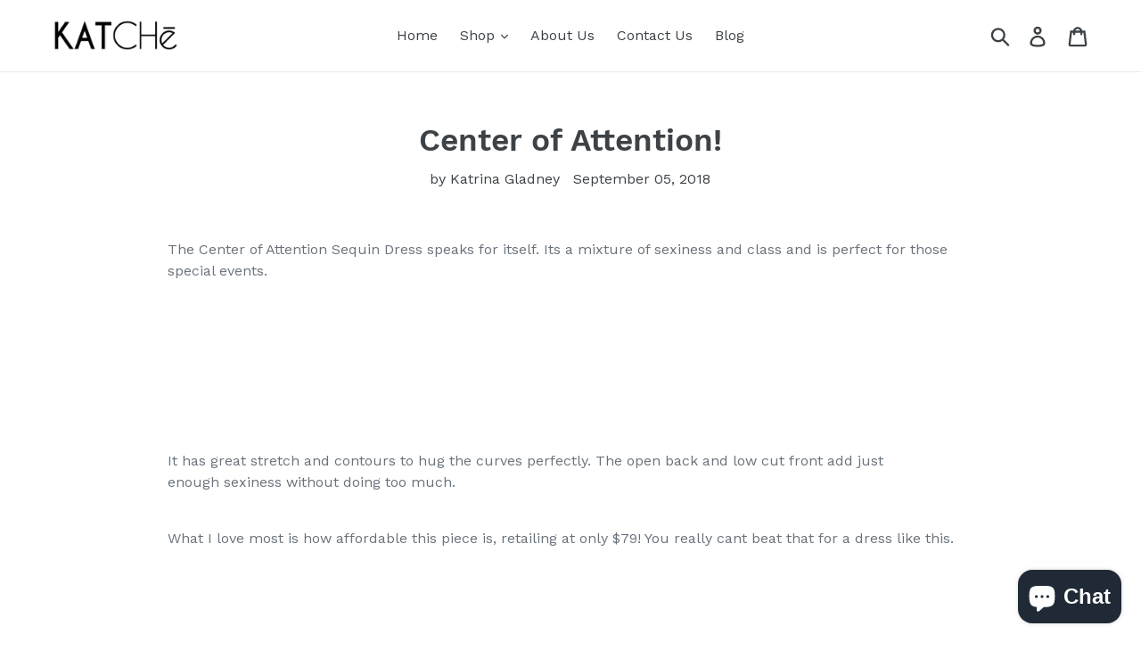

--- FILE ---
content_type: text/javascript
request_url: https://cdn.shopify.com/proxy/2b57117f1b503243c7335757234cd4f56e3e4bfce56f0ee9cfe749432b20d871/forms-akamai.smsbump.com/152263/form_14402.js?ver=1715797714&shop=katch-e.myshopify.com&sp-cache-control=cHVibGljLCBtYXgtYWdlPTkwMA
body_size: 57684
content:
var SMSBumpForm = {
    "form_uid": "ek1YWWlyMD0=",
    "form_id": 14402,
    "list_id": 500049,
    "type": "popup",
    "formState": [],
    "platform": "shopify",
    "default_country": "us",
    "config": {
        "steps": {
            "success": [
                {
                    "settings": {
                        "texts": {
                            "headerText": {
                                "color": {
                                    "r": 0,
                                    "g": 0,
                                    "b": 0,
                                    "a": 100
                                }
                            },
                            "descriptionText": {
                                "color": {
                                    "r": 0,
                                    "g": 0,
                                    "b": 0,
                                    "a": 100
                                }
                            }
                        },
                        "inputFields": {
                            "closeButtonField": {
                                "textColor": {
                                    "r": 0,
                                    "g": 0,
                                    "b": 0,
                                    "a": 100
                                }
                            },
                            "complianceField": {
                                "textColor": {
                                    "r": 0,
                                    "g": 0,
                                    "b": 0,
                                    "a": 100
                                },
                                "errorColor": {
                                    "r": 226,
                                    "g": 67,
                                    "b": 88,
                                    "a": 100
                                }
                            },
                            "checkboxField": {
                                "textColor": {
                                    "r": 0,
                                    "g": 0,
                                    "b": 0,
                                    "a": 100
                                },
                                "errorColor": {
                                    "r": 226,
                                    "g": 67,
                                    "b": 88,
                                    "a": 100
                                }
                            },
                            "emailField": {
                                "fieldErrorColor": {
                                    "r": 226,
                                    "g": 67,
                                    "b": 88,
                                    "a": 100
                                }
                            },
                            "phoneField": {
                                "fieldErrorColor": {
                                    "r": 226,
                                    "g": 67,
                                    "b": 88,
                                    "a": 100
                                }
                            },
                            "countryField": {
                                "fieldErrorColor": {
                                    "r": 226,
                                    "g": 67,
                                    "b": 88,
                                    "a": 100
                                }
                            }
                        },
                        "backgroundConfig": {
                            "backgroundColor": {
                                "r": 255,
                                "g": 255,
                                "b": 255,
                                "a": 100
                            }
                        }
                    }
                }
            ],
            "form": [
                {
                    "settings": {
                        "enabled": true,
                        "hidden": false,
                        "inputFields": {
                            "countryField": {
                                "enabled": false,
                                "fieldErrorColor": {
                                    "r": 226,
                                    "g": 67,
                                    "b": 88,
                                    "a": 100
                                }
                            },
                            "phoneField": {
                                "enabled": true,
                                "fieldErrorColor": {
                                    "r": 226,
                                    "g": 67,
                                    "b": 88,
                                    "a": 100
                                }
                            },
                            "emailField": {
                                "enabled": false,
                                "fieldErrorColor": {
                                    "r": 226,
                                    "g": 67,
                                    "b": 88,
                                    "a": 100
                                }
                            },
                            "complianceField": {
                                "fontStyleSettings": {
                                    "fontSize": 10,
                                    "fontFamily": "Asap",
                                    "fontWeight": "normal"
                                },
                                "textColor": {
                                    "r": 0,
                                    "g": 0,
                                    "b": 0,
                                    "a": 100
                                },
                                "errorColor": {
                                    "r": 226,
                                    "g": 67,
                                    "b": 88,
                                    "a": 100
                                },
                                "termsOfServiceLink": ""
                            },
                            "checkboxField": {
                                "textColor": {
                                    "r": 0,
                                    "g": 0,
                                    "b": 0,
                                    "a": 100
                                },
                                "text": "I agree to Privacy Policy & ToS",
                                "enabled": false
                            },
                            "closeButtonField": {
                                "textColor": {
                                    "r": 0,
                                    "g": 0,
                                    "b": 0,
                                    "a": 100
                                }
                            },
                            "buttonField": {
                                "fieldErrorColor": {
                                    "r": 226,
                                    "g": 67,
                                    "b": 88,
                                    "a": 100
                                },
                                "textColor": {
                                    "r": 255,
                                    "g": 255,
                                    "b": 255,
                                    "a": 100
                                },
                                "fieldColor": {
                                    "r": 0,
                                    "g": 0,
                                    "b": 0,
                                    "a": 1
                                },
                                "text": "click to subscribe",
                                "displayText": "click to subscribe"
                            }
                        },
                        "texts": {
                            "headerText": {
                                "fontSize": "21",
                                "fontFamily": "Libre Franklin",
                                "effects": {
                                    "bold": true
                                },
                                "color": {
                                    "r": 0,
                                    "g": 0,
                                    "b": 0,
                                    "a": 100
                                },
                                "text": "10% OFF your purchase!\n",
                                "enabled": true
                            },
                            "descriptionText": {
                                "fontSize": "14",
                                "fontFamily": "Work Sans",
                                "fontWeight": "normal",
                                "text": "When you subscribe to receive text updates and exclusive offers directly to your phone",
                                "enabled": true,
                                "color": {
                                    "r": 0,
                                    "g": 0,
                                    "b": 0,
                                    "a": 100
                                }
                            }
                        },
                        "backgroundConfig": {
                            "backgroundColor": {
                                "r": 255,
                                "g": 255,
                                "b": 255,
                                "a": 100
                            }
                        },
                        "overlay": {
                            "enabled": true,
                            "opacity": "0.5"
                        }
                    }
                }
            ],
            "miniForm": [
                {
                    "settings": {
                        "hidden": false,
                        "enabled": true,
                        "texts": {
                            "headerText": {
                                "enabled": true,
                                "displayName": "Header Text",
                                "alignment": "center",
                                "effects": {
                                    "italic": false,
                                    "bold": false,
                                    "underline": false
                                },
                                "lineHeight": 40,
                                "letterSpacing": 0,
                                "paddingBottom": 0,
                                "textTransform": "none",
                                "fontFamily": "Lato",
                                "text": "Join the Text Club",
                                "fontSize": "16",
                                "color": []
                            }
                        },
                        "inputFields": [],
                        "button": {
                            "position": "left",
                            "sideOffset": "100",
                            "bottomOffset": "30",
                            "roundedCorners": 6,
                            "backgroundColor": {
                                "r": 0,
                                "g": 0,
                                "b": 0,
                                "a": 1
                            },
                            "closeButton": {
                                "enabled": true,
                                "color": {
                                    "r": 255,
                                    "g": 255,
                                    "b": 255,
                                    "a": 1
                                }
                            }
                        }
                    }
                }
            ]
        },
        "additionalFields": {
            "countrySelect": false,
            "quickSubscribe": {
                "status": "enabled",
                "text": "Send Text Message to Subscribe"
            }
        },
        "behavior": {
            "devices": "mobile",
            "advancedConditions": {
                "geoTargeting": {
                    "status": true,
                    "option": "showIn",
                    "locations": [
                        {
                            "name": "United States",
                            "cca2": "US",
                            "code": "1"
                        },
                        {
                            "name": "Canada",
                            "cca2": "CA",
                            "code": "1"
                        }
                    ]
                },
                "partOfUrl": {
                    "urls": [
                        "Home Page"
                    ],
                    "status": true,
                    "option": "showIn"
                },
                "pageExit": {
                    "status": false
                }
            },
            "timing": {
                "option": "instant",
                "pageExit": false,
                "afterSeconds": false,
                "afterSecondsValue": 5,
                "afterScroll": false,
                "afterScrollValue": 60
            },
            "frequency": {
                "frequencyOptions": "dontShowXDays",
                "frequencyDays": 90,
                "disableOnClose": true,
                "daysAfterClose": 1,
                "daysAfterSubmit": 90,
                "options": {
                    "": "showInNextSession",
                    "1": "showDaysAfterSubmit"
                }
            },
            "isUsingEnhancedBehavior": true,
            "hasAdvancedConditions": true
        },
        "themeStyle": "10_mobile",
        "enabled": true,
        "featureFlags": {
            "aws_performance": true
        }
    },
    "custom_fonts": []
};

var formUid = "ek1YWWlyMD0=";

/*! For license information please see popup_10_mobile.js.LICENSE.txt */
!function(e,t){"object"==typeof exports&&"object"==typeof module?module.exports=t():"function"==typeof define&&define.amd?define("SMSBumpForm",[],t):"object"==typeof exports?exports.SMSBumpForm=t():e.SMSBumpForm=t()}(self,(()=>(()=>{var e={1144:(e,t,n)=>{"use strict";var o=Object.assign||function(e){for(var t=1;t<arguments.length;t++){var n=arguments[t];for(var o in n)Object.prototype.hasOwnProperty.call(n,o)&&(e[o]=n[o])}return e},i=function(){function e(e,t){for(var n=0;n<t.length;n++){var o=t[n];o.enumerable=o.enumerable||!1,o.configurable=!0,"value"in o&&(o.writable=!0),Object.defineProperty(e,o.key,o)}}return function(t,n,o){return n&&e(t.prototype,n),o&&e(t,o),t}}(),r=u(n(9748)),a=u(n(5697)),l=u(n(5933)),s=u(n(217));function u(e){return e&&e.__esModule?e:{default:e}}function c(e,t){if(!e)throw new ReferenceError("this hasn't been initialised - super() hasn't been called");return!t||"object"!=typeof t&&"function"!=typeof t?e:t}var d=function(e){function t(){var e,n,i;!function(e,t){if(!(e instanceof t))throw new TypeError("Cannot call a class as a function")}(this,t);for(var r=arguments.length,a=Array(r),u=0;u<r;u++)a[u]=arguments[u];return n=i=c(this,(e=t.__proto__||Object.getPrototypeOf(t)).call.apply(e,[this].concat(a))),i.state={status:void 0},i.handleLoading=function(){i.setState({status:s.default.loading})},i.handleActive=function(){i.setState({status:s.default.active})},i.handleInactive=function(){i.setState({status:s.default.inactive})},i.loadFonts=function(){l.default.load(o({},i.props.config,{loading:i.handleLoading,active:i.handleActive,inactive:i.handleInactive}))},c(i,n)}return function(e,t){if("function"!=typeof t&&null!==t)throw new TypeError("Super expression must either be null or a function, not "+typeof t);e.prototype=Object.create(t&&t.prototype,{constructor:{value:e,enumerable:!1,writable:!0,configurable:!0}}),t&&(Object.setPrototypeOf?Object.setPrototypeOf(e,t):e.__proto__=t)}(t,e),i(t,[{key:"componentDidMount",value:function(){this.loadFonts()}},{key:"componentDidUpdate",value:function(e,t){var n=this.props,o=n.onStatus,i=n.config;t.status!==this.state.status&&o(this.state.status),e.config!==i&&this.loadFonts()}},{key:"render",value:function(){return this.props.children||null}}]),t}(r.default.Component);d.propTypes={config:a.default.object.isRequired,children:a.default.element,onStatus:a.default.func.isRequired},d.defaultProps={onStatus:function(){}},t.Z=d},217:(e,t)=>{"use strict";Object.defineProperty(t,"__esModule",{value:!0}),t.default={inactive:"inactive",active:"active",loading:"loading"}},6591:()=>{},1327:()=>{},5954:()=>{},1025:()=>{},550:()=>{},494:()=>{},5661:()=>{},9980:()=>{},8648:()=>{},9840:()=>{},5877:()=>{},1625:()=>{},4060:()=>{},9808:()=>{},8244:()=>{},2973:()=>{},6902:()=>{},5498:()=>{},6699:()=>{},8113:()=>{},8980:()=>{},2398:()=>{},9151:()=>{},5693:()=>{},1857:()=>{},4698:()=>{},7907:()=>{},767:()=>{},5737:()=>{},2499:()=>{},2374:()=>{},1531:()=>{},4701:()=>{},3168:()=>{},4031:()=>{},8670:()=>{},5665:()=>{},8634:()=>{},7464:()=>{},2482:()=>{},3120:()=>{},7260:()=>{},4268:()=>{},3385:()=>{},1818:()=>{},7343:()=>{},3787:()=>{},7511:()=>{},2680:()=>{},4003:()=>{},9939:()=>{},8278:()=>{},15:()=>{},8385:()=>{},3009:()=>{},9085:()=>{},9675:()=>{},5379:()=>{},8807:()=>{},8104:()=>{},9363:()=>{},9177:()=>{},7176:()=>{},1459:()=>{},7065:()=>{},7500:()=>{},87:()=>{},2723:()=>{},5129:()=>{},7281:()=>{},2224:()=>{},9059:()=>{},8096:()=>{},5148:()=>{},7809:()=>{},8679:(e,t,n)=>{"use strict";var o=n(1296),i={childContextTypes:!0,contextType:!0,contextTypes:!0,defaultProps:!0,displayName:!0,getDefaultProps:!0,getDerivedStateFromError:!0,getDerivedStateFromProps:!0,mixins:!0,propTypes:!0,type:!0},r={name:!0,length:!0,prototype:!0,caller:!0,callee:!0,arguments:!0,arity:!0},a={$$typeof:!0,compare:!0,defaultProps:!0,displayName:!0,propTypes:!0,type:!0},l={};function s(e){return o.isMemo(e)?a:l[e.$$typeof]||i}l[o.ForwardRef]={$$typeof:!0,render:!0,defaultProps:!0,displayName:!0,propTypes:!0},l[o.Memo]=a;var u=Object.defineProperty,c=Object.getOwnPropertyNames,d=Object.getOwnPropertySymbols,f=Object.getOwnPropertyDescriptor,m=Object.getPrototypeOf,p=Object.prototype;e.exports=function e(t,n,o){if("string"!=typeof n){if(p){var i=m(n);i&&i!==p&&e(t,i,o)}var a=c(n);d&&(a=a.concat(d(n)));for(var l=s(t),h=s(n),b=0;b<a.length;++b){var v=a[b];if(!(r[v]||o&&o[v]||h&&h[v]||l&&l[v])){var g=f(n,v);try{u(t,v,g)}catch(e){}}}}return t}},6103:(e,t)=>{"use strict";var n="function"==typeof Symbol&&Symbol.for,o=n?Symbol.for("react.element"):60103,i=n?Symbol.for("react.portal"):60106,r=n?Symbol.for("react.fragment"):60107,a=n?Symbol.for("react.strict_mode"):60108,l=n?Symbol.for("react.profiler"):60114,s=n?Symbol.for("react.provider"):60109,u=n?Symbol.for("react.context"):60110,c=n?Symbol.for("react.async_mode"):60111,d=n?Symbol.for("react.concurrent_mode"):60111,f=n?Symbol.for("react.forward_ref"):60112,m=n?Symbol.for("react.suspense"):60113,p=n?Symbol.for("react.suspense_list"):60120,h=n?Symbol.for("react.memo"):60115,b=n?Symbol.for("react.lazy"):60116,v=n?Symbol.for("react.block"):60121,g=n?Symbol.for("react.fundamental"):60117,_=n?Symbol.for("react.responder"):60118,y=n?Symbol.for("react.scope"):60119;function w(e){if("object"==typeof e&&null!==e){var t=e.$$typeof;switch(t){case o:switch(e=e.type){case c:case d:case r:case l:case a:case m:return e;default:switch(e=e&&e.$$typeof){case u:case f:case b:case h:case s:return e;default:return t}}case i:return t}}}function S(e){return w(e)===d}t.AsyncMode=c,t.ConcurrentMode=d,t.ContextConsumer=u,t.ContextProvider=s,t.Element=o,t.ForwardRef=f,t.Fragment=r,t.Lazy=b,t.Memo=h,t.Portal=i,t.Profiler=l,t.StrictMode=a,t.Suspense=m,t.isAsyncMode=function(e){return S(e)||w(e)===c},t.isConcurrentMode=S,t.isContextConsumer=function(e){return w(e)===u},t.isContextProvider=function(e){return w(e)===s},t.isElement=function(e){return"object"==typeof e&&null!==e&&e.$$typeof===o},t.isForwardRef=function(e){return w(e)===f},t.isFragment=function(e){return w(e)===r},t.isLazy=function(e){return w(e)===b},t.isMemo=function(e){return w(e)===h},t.isPortal=function(e){return w(e)===i},t.isProfiler=function(e){return w(e)===l},t.isStrictMode=function(e){return w(e)===a},t.isSuspense=function(e){return w(e)===m},t.isValidElementType=function(e){return"string"==typeof e||"function"==typeof e||e===r||e===d||e===l||e===a||e===m||e===p||"object"==typeof e&&null!==e&&(e.$$typeof===b||e.$$typeof===h||e.$$typeof===s||e.$$typeof===u||e.$$typeof===f||e.$$typeof===g||e.$$typeof===_||e.$$typeof===y||e.$$typeof===v)},t.typeOf=w},1296:(e,t,n)=>{"use strict";e.exports=n(6103)},9748:(e,t,n)=>{"use strict";n.r(t),n.d(t,{Children:()=>V,Component:()=>l.wA,Fragment:()=>l.HY,PureComponent:()=>q,StrictMode:()=>Ae,Suspense:()=>K,SuspenseList:()=>ee,__SECRET_INTERNALS_DO_NOT_USE_OR_YOU_WILL_BE_FIRED:()=>Se,cloneElement:()=>Oe,createContext:()=>l.kr,createElement:()=>l.az,createFactory:()=>Ce,createPortal:()=>ie,createRef:()=>l.Vf,default:()=>qe,findDOMNode:()=>Ee,flushSync:()=>Pe,forwardRef:()=>$,hydrate:()=>fe,isElement:()=>De,isFragment:()=>Ne,isValidElement:()=>ke,lazy:()=>Q,memo:()=>U,render:()=>de,startTransition:()=>Ie,unmountComponentAtNode:()=>Te,unstable_batchedUpdates:()=>je,useCallback:()=>N,useContext:()=>O,useDebugValue:()=>T,useDeferredValue:()=>Fe,useEffect:()=>w,useErrorBoundary:()=>E,useId:()=>j,useImperativeHandle:()=>C,useInsertionEffect:()=>ze,useLayoutEffect:()=>S,useMemo:()=>k,useReducer:()=>y,useRef:()=>x,useState:()=>_,useSyncExternalStore:()=>Le,useTransition:()=>Re,version:()=>xe});var o,i,r,a,l=n(6400),s=0,u=[],c=[],d=l.YM,f=d.__b,m=d.__r,p=d.diffed,h=d.__c,b=d.unmount,v=d.__;function g(e,t){d.__h&&d.__h(i,e,s||t),s=0;var n=i.__H||(i.__H={__:[],__h:[]});return e>=n.__.length&&n.__.push({__V:c}),n.__[e]}function _(e){return s=1,y(D,e)}function y(e,t,n){var r=g(o++,2);if(r.t=e,!r.__c&&(r.__=[n?n(t):D(void 0,t),function(e){var t=r.__N?r.__N[0]:r.__[0],n=r.t(t,e);t!==n&&(r.__N=[n,r.__[1]],r.__c.setState({}))}],r.__c=i,!i.u)){var a=function(e,t,n){if(!r.__c.__H)return!0;var o=r.__c.__H.__.filter((function(e){return!!e.__c}));if(o.every((function(e){return!e.__N})))return!l||l.call(this,e,t,n);var i=!1;return o.forEach((function(e){if(e.__N){var t=e.__[0];e.__=e.__N,e.__N=void 0,t!==e.__[0]&&(i=!0)}})),!(!i&&r.__c.props===e)&&(!l||l.call(this,e,t,n))};i.u=!0;var l=i.shouldComponentUpdate,s=i.componentWillUpdate;i.componentWillUpdate=function(e,t,n){if(this.__e){var o=l;l=void 0,a(e,t,n),l=o}s&&s.call(this,e,t,n)},i.shouldComponentUpdate=a}return r.__N||r.__}function w(e,t){var n=g(o++,3);!d.__s&&z(n.__H,t)&&(n.__=e,n.i=t,i.__H.__h.push(n))}function S(e,t){var n=g(o++,4);!d.__s&&z(n.__H,t)&&(n.__=e,n.i=t,i.__h.push(n))}function x(e){return s=5,k((function(){return{current:e}}),[])}function C(e,t,n){s=6,S((function(){return"function"==typeof e?(e(t()),function(){return e(null)}):e?(e.current=t(),function(){return e.current=null}):void 0}),null==n?n:n.concat(e))}function k(e,t){var n=g(o++,7);return z(n.__H,t)?(n.__V=e(),n.i=t,n.__h=e,n.__V):n.__}function N(e,t){return s=8,k((function(){return e}),t)}function O(e){var t=i.context[e.__c],n=g(o++,9);return n.c=e,t?(null==n.__&&(n.__=!0,t.sub(i)),t.props.value):e.__}function T(e,t){d.useDebugValue&&d.useDebugValue(t?t(e):e)}function E(e){var t=g(o++,10),n=_();return t.__=e,i.componentDidCatch||(i.componentDidCatch=function(e,o){t.__&&t.__(e,o),n[1](e)}),[n[0],function(){n[1](void 0)}]}function j(){var e=g(o++,11);if(!e.__){for(var t=i.__v;null!==t&&!t.__m&&null!==t.__;)t=t.__;var n=t.__m||(t.__m=[0,0]);e.__="P"+n[0]+"-"+n[1]++}return e.__}function P(){for(var e;e=u.shift();)if(e.__P&&e.__H)try{e.__H.__h.forEach(F),e.__H.__h.forEach(R),e.__H.__h=[]}catch(t){e.__H.__h=[],d.__e(t,e.__v)}}d.__b=function(e){i=null,f&&f(e)},d.__=function(e,t){e&&t.__k&&t.__k.__m&&(e.__m=t.__k.__m),v&&v(e,t)},d.__r=function(e){m&&m(e),o=0;var t=(i=e.__c).__H;t&&(r===i?(t.__h=[],i.__h=[],t.__.forEach((function(e){e.__N&&(e.__=e.__N),e.__V=c,e.__N=e.i=void 0}))):(t.__h.forEach(F),t.__h.forEach(R),t.__h=[],o=0)),r=i},d.diffed=function(e){p&&p(e);var t=e.__c;t&&t.__H&&(t.__H.__h.length&&(1!==u.push(t)&&a===d.requestAnimationFrame||((a=d.requestAnimationFrame)||I)(P)),t.__H.__.forEach((function(e){e.i&&(e.__H=e.i),e.__V!==c&&(e.__=e.__V),e.i=void 0,e.__V=c}))),r=i=null},d.__c=function(e,t){t.some((function(e){try{e.__h.forEach(F),e.__h=e.__h.filter((function(e){return!e.__||R(e)}))}catch(n){t.some((function(e){e.__h&&(e.__h=[])})),t=[],d.__e(n,e.__v)}})),h&&h(e,t)},d.unmount=function(e){b&&b(e);var t,n=e.__c;n&&n.__H&&(n.__H.__.forEach((function(e){try{F(e)}catch(e){t=e}})),n.__H=void 0,t&&d.__e(t,n.__v))};var A="function"==typeof requestAnimationFrame;function I(e){var t,n=function(){clearTimeout(o),A&&cancelAnimationFrame(t),setTimeout(e)},o=setTimeout(n,100);A&&(t=requestAnimationFrame(n))}function F(e){var t=i,n=e.__c;"function"==typeof n&&(e.__c=void 0,n()),i=t}function R(e){var t=i;e.__c=e.__(),i=t}function z(e,t){return!e||e.length!==t.length||t.some((function(t,n){return t!==e[n]}))}function D(e,t){return"function"==typeof t?t(e):t}function L(e,t){for(var n in t)e[n]=t[n];return e}function M(e,t){for(var n in e)if("__source"!==n&&!(n in t))return!0;for(var o in t)if("__source"!==o&&e[o]!==t[o])return!0;return!1}function q(e,t){this.props=e,this.context=t}function U(e,t){function n(e){var n=this.props.ref,o=n==e.ref;return!o&&n&&(n.call?n(null):n.current=null),t?!t(this.props,e)||!o:M(this.props,e)}function o(t){return this.shouldComponentUpdate=n,(0,l.az)(e,t)}return o.displayName="Memo("+(e.displayName||e.name)+")",o.prototype.isReactComponent=!0,o.__f=!0,o}(q.prototype=new l.wA).isPureReactComponent=!0,q.prototype.shouldComponentUpdate=function(e,t){return M(this.props,e)||M(this.state,t)};var H=l.YM.__b;l.YM.__b=function(e){e.type&&e.type.__f&&e.ref&&(e.props.ref=e.ref,e.ref=null),H&&H(e)};var B="undefined"!=typeof Symbol&&Symbol.for&&Symbol.for("react.forward_ref")||3911;function $(e){function t(t){var n=L({},t);return delete n.ref,e(n,t.ref||null)}return t.$$typeof=B,t.render=t,t.prototype.isReactComponent=t.__f=!0,t.displayName="ForwardRef("+(e.displayName||e.name)+")",t}var W=function(e,t){return null==e?null:(0,l.bR)((0,l.bR)(e).map(t))},V={map:W,forEach:W,count:function(e){return e?(0,l.bR)(e).length:0},only:function(e){var t=(0,l.bR)(e);if(1!==t.length)throw"Children.only";return t[0]},toArray:l.bR},Y=l.YM.__e;l.YM.__e=function(e,t,n,o){if(e.then)for(var i,r=t;r=r.__;)if((i=r.__c)&&i.__c)return null==t.__e&&(t.__e=n.__e,t.__k=n.__k),i.__c(e,t);Y(e,t,n,o)};var G=l.YM.unmount;function J(e,t,n){return e&&(e.__c&&e.__c.__H&&(e.__c.__H.__.forEach((function(e){"function"==typeof e.__c&&e.__c()})),e.__c.__H=null),null!=(e=L({},e)).__c&&(e.__c.__P===n&&(e.__c.__P=t),e.__c=null),e.__k=e.__k&&e.__k.map((function(e){return J(e,t,n)}))),e}function X(e,t,n){return e&&n&&(e.__v=null,e.__k=e.__k&&e.__k.map((function(e){return X(e,t,n)})),e.__c&&e.__c.__P===t&&(e.__e&&n.appendChild(e.__e),e.__c.__e=!0,e.__c.__P=n)),e}function K(){this.__u=0,this.t=null,this.__b=null}function Z(e){var t=e.__.__c;return t&&t.__a&&t.__a(e)}function Q(e){var t,n,o;function i(i){if(t||(t=e()).then((function(e){n=e.default||e}),(function(e){o=e})),o)throw o;if(!n)throw t;return(0,l.az)(n,i)}return i.displayName="Lazy",i.__f=!0,i}function ee(){this.u=null,this.o=null}l.YM.unmount=function(e){var t=e.__c;t&&t.__R&&t.__R(),t&&32&e.__u&&(e.type=null),G&&G(e)},(K.prototype=new l.wA).__c=function(e,t){var n=t.__c,o=this;null==o.t&&(o.t=[]),o.t.push(n);var i=Z(o.__v),r=!1,a=function(){r||(r=!0,n.__R=null,i?i(l):l())};n.__R=a;var l=function(){if(!--o.__u){if(o.state.__a){var e=o.state.__a;o.__v.__k[0]=X(e,e.__c.__P,e.__c.__O)}var t;for(o.setState({__a:o.__b=null});t=o.t.pop();)t.forceUpdate()}};o.__u++||32&t.__u||o.setState({__a:o.__b=o.__v.__k[0]}),e.then(a,a)},K.prototype.componentWillUnmount=function(){this.t=[]},K.prototype.render=function(e,t){if(this.__b){if(this.__v.__k){var n=document.createElement("div"),o=this.__v.__k[0].__c;this.__v.__k[0]=J(this.__b,n,o.__O=o.__P)}this.__b=null}var i=t.__a&&(0,l.az)(l.HY,null,e.fallback);return i&&(i.__u&=-33),[(0,l.az)(l.HY,null,t.__a?null:e.children),i]};var te=function(e,t,n){if(++n[1]===n[0]&&e.o.delete(t),e.props.revealOrder&&("t"!==e.props.revealOrder[0]||!e.o.size))for(n=e.u;n;){for(;n.length>3;)n.pop()();if(n[1]<n[0])break;e.u=n=n[2]}};function ne(e){return this.getChildContext=function(){return e.context},e.children}function oe(e){var t=this,n=e.i;t.componentWillUnmount=function(){(0,l.sY)(null,t.l),t.l=null,t.i=null},t.i&&t.i!==n&&t.componentWillUnmount(),t.l||(t.i=n,t.l={nodeType:1,parentNode:n,childNodes:[],appendChild:function(e){this.childNodes.push(e),t.i.appendChild(e)},insertBefore:function(e,n){this.childNodes.push(e),t.i.appendChild(e)},removeChild:function(e){this.childNodes.splice(this.childNodes.indexOf(e)>>>1,1),t.i.removeChild(e)}}),(0,l.sY)((0,l.az)(ne,{context:t.context},e.__v),t.l)}function ie(e,t){var n=(0,l.az)(oe,{__v:e,i:t});return n.containerInfo=t,n}(ee.prototype=new l.wA).__a=function(e){var t=this,n=Z(t.__v),o=t.o.get(e);return o[0]++,function(i){var r=function(){t.props.revealOrder?(o.push(i),te(t,e,o)):i()};n?n(r):r()}},ee.prototype.render=function(e){this.u=null,this.o=new Map;var t=(0,l.bR)(e.children);e.revealOrder&&"b"===e.revealOrder[0]&&t.reverse();for(var n=t.length;n--;)this.o.set(t[n],this.u=[1,0,this.u]);return e.children},ee.prototype.componentDidUpdate=ee.prototype.componentDidMount=function(){var e=this;this.o.forEach((function(t,n){te(e,n,t)}))};var re="undefined"!=typeof Symbol&&Symbol.for&&Symbol.for("react.element")||60103,ae=/^(?:accent|alignment|arabic|baseline|cap|clip(?!PathU)|color|dominant|fill|flood|font|glyph(?!R)|horiz|image(!S)|letter|lighting|marker(?!H|W|U)|overline|paint|pointer|shape|stop|strikethrough|stroke|text(?!L)|transform|underline|unicode|units|v|vector|vert|word|writing|x(?!C))[A-Z]/,le=/^on(Ani|Tra|Tou|BeforeInp|Compo)/,se=/[A-Z0-9]/g,ue="undefined"!=typeof document,ce=function(e){return("undefined"!=typeof Symbol&&"symbol"==typeof Symbol()?/fil|che|rad/:/fil|che|ra/).test(e)};function de(e,t,n){return null==t.__k&&(t.textContent=""),(0,l.sY)(e,t),"function"==typeof n&&n(),e?e.__c:null}function fe(e,t,n){return(0,l.ZB)(e,t),"function"==typeof n&&n(),e?e.__c:null}l.wA.prototype.isReactComponent={},["componentWillMount","componentWillReceiveProps","componentWillUpdate"].forEach((function(e){Object.defineProperty(l.wA.prototype,e,{configurable:!0,get:function(){return this["UNSAFE_"+e]},set:function(t){Object.defineProperty(this,e,{configurable:!0,writable:!0,value:t})}})}));var me=l.YM.event;function pe(){}function he(){return this.cancelBubble}function be(){return this.defaultPrevented}l.YM.event=function(e){return me&&(e=me(e)),e.persist=pe,e.isPropagationStopped=he,e.isDefaultPrevented=be,e.nativeEvent=e};var ve,ge={enumerable:!1,configurable:!0,get:function(){return this.class}},_e=l.YM.vnode;l.YM.vnode=function(e){"string"==typeof e.type&&function(e){var t=e.props,n=e.type,o={};for(var i in t){var r=t[i];if(!("value"===i&&"defaultValue"in t&&null==r||ue&&"children"===i&&"noscript"===n||"class"===i||"className"===i)){var a=i.toLowerCase();"defaultValue"===i&&"value"in t&&null==t.value?i="value":"download"===i&&!0===r?r="":"translate"===a&&"no"===r?r=!1:"ondoubleclick"===a?i="ondblclick":"onchange"!==a||"input"!==n&&"textarea"!==n||ce(t.type)?"onfocus"===a?i="onfocusin":"onblur"===a?i="onfocusout":le.test(i)?i=a:-1===n.indexOf("-")&&ae.test(i)?i=i.replace(se,"-$&").toLowerCase():null===r&&(r=void 0):a=i="oninput","oninput"===a&&o[i=a]&&(i="oninputCapture"),o[i]=r}}"select"==n&&o.multiple&&Array.isArray(o.value)&&(o.value=(0,l.bR)(t.children).forEach((function(e){e.props.selected=-1!=o.value.indexOf(e.props.value)}))),"select"==n&&null!=o.defaultValue&&(o.value=(0,l.bR)(t.children).forEach((function(e){e.props.selected=o.multiple?-1!=o.defaultValue.indexOf(e.props.value):o.defaultValue==e.props.value}))),t.class&&!t.className?(o.class=t.class,Object.defineProperty(o,"className",ge)):(t.className&&!t.class||t.class&&t.className)&&(o.class=o.className=t.className),e.props=o}(e),e.$$typeof=re,_e&&_e(e)};var ye=l.YM.__r;l.YM.__r=function(e){ye&&ye(e),ve=e.__c};var we=l.YM.diffed;l.YM.diffed=function(e){we&&we(e);var t=e.props,n=e.__e;null!=n&&"textarea"===e.type&&"value"in t&&t.value!==n.value&&(n.value=null==t.value?"":t.value),ve=null};var Se={ReactCurrentDispatcher:{current:{readContext:function(e){return ve.__n[e.__c].props.value}}}},xe="17.0.2";function Ce(e){return l.az.bind(null,e)}function ke(e){return!!e&&e.$$typeof===re}function Ne(e){return ke(e)&&e.type===l.HY}function Oe(e){return ke(e)?l.Tm.apply(null,arguments):e}function Te(e){return!!e.__k&&((0,l.sY)(null,e),!0)}function Ee(e){return e&&(e.base||1===e.nodeType&&e)||null}var je=function(e,t){return e(t)},Pe=function(e,t){return e(t)},Ae=l.HY;function Ie(e){e()}function Fe(e){return e}function Re(){return[!1,Ie]}var ze=S,De=ke;function Le(e,t){var n=t(),o=_({h:{__:n,v:t}}),i=o[0].h,r=o[1];return S((function(){i.__=n,i.v=t,Me(i)&&r({h:i})}),[e,n,t]),w((function(){return Me(i)&&r({h:i}),e((function(){Me(i)&&r({h:i})}))}),[e]),n}function Me(e){var t,n,o=e.v,i=e.__;try{var r=o();return!((t=i)===(n=r)&&(0!==t||1/t==1/n)||t!=t&&n!=n)}catch(e){return!0}}var qe={useState:_,useId:j,useReducer:y,useEffect:w,useLayoutEffect:S,useInsertionEffect:ze,useTransition:Re,useDeferredValue:Fe,useSyncExternalStore:Le,startTransition:Ie,useRef:x,useImperativeHandle:C,useMemo:k,useCallback:N,useContext:O,useDebugValue:T,version:"17.0.2",Children:V,render:de,hydrate:fe,unmountComponentAtNode:Te,createPortal:ie,createElement:l.az,createContext:l.kr,createFactory:Ce,cloneElement:Oe,createRef:l.Vf,Fragment:l.HY,isValidElement:ke,isElement:De,isFragment:Ne,findDOMNode:Ee,Component:l.wA,PureComponent:q,memo:U,forwardRef:$,flushSync:Pe,unstable_batchedUpdates:je,StrictMode:Ae,Suspense:K,SuspenseList:ee,lazy:Q,__SECRET_INTERNALS_DO_NOT_USE_OR_YOU_WILL_BE_FIRED:Se}},6400:(e,t,n)=>{"use strict";n.d(t,{HY:()=>y,Tm:()=>$,Vf:()=>_,YM:()=>i,ZB:()=>B,az:()=>v,bR:()=>j,kr:()=>W,sY:()=>H,wA:()=>w});var o,i,r,a,l,s,u,c,d={},f=[],m=/acit|ex(?:s|g|n|p|$)|rph|grid|ows|mnc|ntw|ine[ch]|zoo|^ord|itera/i,p=Array.isArray;function h(e,t){for(var n in t)e[n]=t[n];return e}function b(e){var t=e.parentNode;t&&t.removeChild(e)}function v(e,t,n){var i,r,a,l={};for(a in t)"key"==a?i=t[a]:"ref"==a?r=t[a]:l[a]=t[a];if(arguments.length>2&&(l.children=arguments.length>3?o.call(arguments,2):n),"function"==typeof e&&null!=e.defaultProps)for(a in e.defaultProps)void 0===l[a]&&(l[a]=e.defaultProps[a]);return g(e,l,i,r,null)}function g(e,t,n,o,a){var l={type:e,props:t,key:n,ref:o,__k:null,__:null,__b:0,__e:null,__d:void 0,__c:null,constructor:void 0,__v:null==a?++r:a,__i:-1,__u:0};return null==a&&null!=i.vnode&&i.vnode(l),l}function _(){return{current:null}}function y(e){return e.children}function w(e,t){this.props=e,this.context=t}function S(e,t){if(null==t)return e.__?S(e.__,e.__i+1):null;for(var n;t<e.__k.length;t++)if(null!=(n=e.__k[t])&&null!=n.__e)return n.__e;return"function"==typeof e.type?S(e):null}function x(e,t,n){var o,r=e.__v,a=r.__e,l=e.__P;if(l)return(o=h({},r)).__v=r.__v+1,i.vnode&&i.vnode(o),z(l,o,r,e.__n,void 0!==l.ownerSVGElement,32&r.__u?[a]:null,t,null==a?S(r):a,!!(32&r.__u),n),o.__v=r.__v,o.__.__k[o.__i]=o,o.__d=void 0,o.__e!=a&&C(o),o}function C(e){var t,n;if(null!=(e=e.__)&&null!=e.__c){for(e.__e=e.__c.base=null,t=0;t<e.__k.length;t++)if(null!=(n=e.__k[t])&&null!=n.__e){e.__e=e.__c.base=n.__e;break}return C(e)}}function k(e){(!e.__d&&(e.__d=!0)&&a.push(e)&&!N.__r++||l!==i.debounceRendering)&&((l=i.debounceRendering)||s)(N)}function N(){var e,t,n,o=[],r=[];for(a.sort(u);e=a.shift();)e.__d&&(n=a.length,t=x(e,o,r)||t,0===n||a.length>n?(D(o,t,r),r.length=o.length=0,t=void 0,a.sort(u)):t&&i.__c&&i.__c(t,f));t&&D(o,t,r),N.__r=0}function O(e,t,n,o,i,r,a,l,s,u,c){var m,p,h,b,v,g=o&&o.__k||f,_=t.length;for(n.__d=s,T(n,t,g),s=n.__d,m=0;m<_;m++)null!=(h=n.__k[m])&&"boolean"!=typeof h&&"function"!=typeof h&&(p=-1===h.__i?d:g[h.__i]||d,h.__i=m,z(e,h,p,i,r,a,l,s,u,c),b=h.__e,h.ref&&p.ref!=h.ref&&(p.ref&&M(p.ref,null,h),c.push(h.ref,h.__c||b,h)),null==v&&null!=b&&(v=b),65536&h.__u||p.__k===h.__k?s=E(h,s,e):"function"==typeof h.type&&void 0!==h.__d?s=h.__d:b&&(s=b.nextSibling),h.__d=void 0,h.__u&=-196609);n.__d=s,n.__e=v}function T(e,t,n){var o,i,r,a,l,s=t.length,u=n.length,c=u,d=0;for(e.__k=[],o=0;o<s;o++)a=o+d,null!=(i=e.__k[o]=null==(i=t[o])||"boolean"==typeof i||"function"==typeof i?null:"string"==typeof i||"number"==typeof i||"bigint"==typeof i||i.constructor==String?g(null,i,null,null,null):p(i)?g(y,{children:i},null,null,null):void 0===i.constructor&&i.__b>0?g(i.type,i.props,i.key,i.ref?i.ref:null,i.__v):i)?(i.__=e,i.__b=e.__b+1,l=P(i,n,a,c),i.__i=l,r=null,-1!==l&&(c--,(r=n[l])&&(r.__u|=131072)),null==r||null===r.__v?(-1==l&&d--,"function"!=typeof i.type&&(i.__u|=65536)):l!==a&&(l===a+1?d++:l>a?c>s-a?d+=l-a:d--:l<a?l==a-1&&(d=l-a):d=0,l!==o+d&&(i.__u|=65536))):(r=n[a])&&null==r.key&&r.__e&&0==(131072&r.__u)&&(r.__e==e.__d&&(e.__d=S(r)),q(r,r,!1),n[a]=null,c--);if(c)for(o=0;o<u;o++)null!=(r=n[o])&&0==(131072&r.__u)&&(r.__e==e.__d&&(e.__d=S(r)),q(r,r))}function E(e,t,n){var o,i;if("function"==typeof e.type){for(o=e.__k,i=0;o&&i<o.length;i++)o[i]&&(o[i].__=e,t=E(o[i],t,n));return t}e.__e!=t&&(n.insertBefore(e.__e,t||null),t=e.__e);do{t=t&&t.nextSibling}while(null!=t&&8===t.nodeType);return t}function j(e,t){return t=t||[],null==e||"boolean"==typeof e||(p(e)?e.some((function(e){j(e,t)})):t.push(e)),t}function P(e,t,n,o){var i=e.key,r=e.type,a=n-1,l=n+1,s=t[n];if(null===s||s&&i==s.key&&r===s.type&&0==(131072&s.__u))return n;if(o>(null!=s&&0==(131072&s.__u)?1:0))for(;a>=0||l<t.length;){if(a>=0){if((s=t[a])&&0==(131072&s.__u)&&i==s.key&&r===s.type)return a;a--}if(l<t.length){if((s=t[l])&&0==(131072&s.__u)&&i==s.key&&r===s.type)return l;l++}}return-1}function A(e,t,n){"-"===t[0]?e.setProperty(t,null==n?"":n):e[t]=null==n?"":"number"!=typeof n||m.test(t)?n:n+"px"}function I(e,t,n,o,i){var r;e:if("style"===t)if("string"==typeof n)e.style.cssText=n;else{if("string"==typeof o&&(e.style.cssText=o=""),o)for(t in o)n&&t in n||A(e.style,t,"");if(n)for(t in n)o&&n[t]===o[t]||A(e.style,t,n[t])}else if("o"===t[0]&&"n"===t[1])r=t!==(t=t.replace(/(PointerCapture)$|Capture$/i,"$1")),t=t.toLowerCase()in e?t.toLowerCase().slice(2):t.slice(2),e.l||(e.l={}),e.l[t+r]=n,n?o?n.u=o.u:(n.u=Date.now(),e.addEventListener(t,r?R:F,r)):e.removeEventListener(t,r?R:F,r);else{if(i)t=t.replace(/xlink(H|:h)/,"h").replace(/sName$/,"s");else if("width"!==t&&"height"!==t&&"href"!==t&&"list"!==t&&"form"!==t&&"tabIndex"!==t&&"download"!==t&&"rowSpan"!==t&&"colSpan"!==t&&"role"!==t&&t in e)try{e[t]=null==n?"":n;break e}catch(e){}"function"==typeof n||(null==n||!1===n&&"-"!==t[4]?e.removeAttribute(t):e.setAttribute(t,n))}}function F(e){if(this.l){var t=this.l[e.type+!1];if(e.t){if(e.t<=t.u)return}else e.t=Date.now();return t(i.event?i.event(e):e)}}function R(e){if(this.l)return this.l[e.type+!0](i.event?i.event(e):e)}function z(e,t,n,o,r,a,l,s,u,c){var d,f,m,b,v,g,_,S,x,C,k,N,T,E,j,P=t.type;if(void 0!==t.constructor)return null;128&n.__u&&(u=!!(32&n.__u),a=[s=t.__e=n.__e]),(d=i.__b)&&d(t);e:if("function"==typeof P)try{if(S=t.props,x=(d=P.contextType)&&o[d.__c],C=d?x?x.props.value:d.__:o,n.__c?_=(f=t.__c=n.__c).__=f.__E:("prototype"in P&&P.prototype.render?t.__c=f=new P(S,C):(t.__c=f=new w(S,C),f.constructor=P,f.render=U),x&&x.sub(f),f.props=S,f.state||(f.state={}),f.context=C,f.__n=o,m=f.__d=!0,f.__h=[],f._sb=[]),null==f.__s&&(f.__s=f.state),null!=P.getDerivedStateFromProps&&(f.__s==f.state&&(f.__s=h({},f.__s)),h(f.__s,P.getDerivedStateFromProps(S,f.__s))),b=f.props,v=f.state,f.__v=t,m)null==P.getDerivedStateFromProps&&null!=f.componentWillMount&&f.componentWillMount(),null!=f.componentDidMount&&f.__h.push(f.componentDidMount);else{if(null==P.getDerivedStateFromProps&&S!==b&&null!=f.componentWillReceiveProps&&f.componentWillReceiveProps(S,C),!f.__e&&(null!=f.shouldComponentUpdate&&!1===f.shouldComponentUpdate(S,f.__s,C)||t.__v===n.__v)){for(t.__v!==n.__v&&(f.props=S,f.state=f.__s,f.__d=!1),t.__e=n.__e,t.__k=n.__k,t.__k.forEach((function(e){e&&(e.__=t)})),k=0;k<f._sb.length;k++)f.__h.push(f._sb[k]);f._sb=[],f.__h.length&&l.push(f);break e}null!=f.componentWillUpdate&&f.componentWillUpdate(S,f.__s,C),null!=f.componentDidUpdate&&f.__h.push((function(){f.componentDidUpdate(b,v,g)}))}if(f.context=C,f.props=S,f.__P=e,f.__e=!1,N=i.__r,T=0,"prototype"in P&&P.prototype.render){for(f.state=f.__s,f.__d=!1,N&&N(t),d=f.render(f.props,f.state,f.context),E=0;E<f._sb.length;E++)f.__h.push(f._sb[E]);f._sb=[]}else do{f.__d=!1,N&&N(t),d=f.render(f.props,f.state,f.context),f.state=f.__s}while(f.__d&&++T<25);f.state=f.__s,null!=f.getChildContext&&(o=h(h({},o),f.getChildContext())),m||null==f.getSnapshotBeforeUpdate||(g=f.getSnapshotBeforeUpdate(b,v)),O(e,p(j=null!=d&&d.type===y&&null==d.key?d.props.children:d)?j:[j],t,n,o,r,a,l,s,u,c),f.base=t.__e,t.__u&=-161,f.__h.length&&l.push(f),_&&(f.__E=f.__=null)}catch(e){t.__v=null,u||null!=a?(t.__e=s,t.__u|=u?160:32,a[a.indexOf(s)]=null):(t.__e=n.__e,t.__k=n.__k),i.__e(e,t,n)}else null==a&&t.__v===n.__v?(t.__k=n.__k,t.__e=n.__e):t.__e=L(n.__e,t,n,o,r,a,l,u,c);(d=i.diffed)&&d(t)}function D(e,t,n){for(var o=0;o<n.length;o++)M(n[o],n[++o],n[++o]);i.__c&&i.__c(t,e),e.some((function(t){try{e=t.__h,t.__h=[],e.some((function(e){e.call(t)}))}catch(e){i.__e(e,t.__v)}}))}function L(e,t,n,i,r,a,l,s,u){var c,f,m,h,v,g,_,y=n.props,w=t.props,x=t.type;if("svg"===x&&(r=!0),null!=a)for(c=0;c<a.length;c++)if((v=a[c])&&"setAttribute"in v==!!x&&(x?v.localName===x:3===v.nodeType)){e=v,a[c]=null;break}if(null==e){if(null===x)return document.createTextNode(w);e=r?document.createElementNS("http://www.w3.org/2000/svg",x):document.createElement(x,w.is&&w),a=null,s=!1}if(null===x)y===w||s&&e.data===w||(e.data=w);else{if(a=a&&o.call(e.childNodes),y=n.props||d,!s&&null!=a)for(y={},c=0;c<e.attributes.length;c++)y[(v=e.attributes[c]).name]=v.value;for(c in y)v=y[c],"children"==c||("dangerouslySetInnerHTML"==c?m=v:"key"===c||c in w||I(e,c,null,v,r));for(c in w)v=w[c],"children"==c?h=v:"dangerouslySetInnerHTML"==c?f=v:"value"==c?g=v:"checked"==c?_=v:"key"===c||s&&"function"!=typeof v||y[c]===v||I(e,c,v,y[c],r);if(f)s||m&&(f.__html===m.__html||f.__html===e.innerHTML)||(e.innerHTML=f.__html),t.__k=[];else if(m&&(e.innerHTML=""),O(e,p(h)?h:[h],t,n,i,r&&"foreignObject"!==x,a,l,a?a[0]:n.__k&&S(n,0),s,u),null!=a)for(c=a.length;c--;)null!=a[c]&&b(a[c]);s||(c="value",void 0!==g&&(g!==e[c]||"progress"===x&&!g||"option"===x&&g!==y[c])&&I(e,c,g,y[c],!1),c="checked",void 0!==_&&_!==e[c]&&I(e,c,_,y[c],!1))}return e}function M(e,t,n){try{"function"==typeof e?e(t):e.current=t}catch(e){i.__e(e,n)}}function q(e,t,n){var o,r;if(i.unmount&&i.unmount(e),(o=e.ref)&&(o.current&&o.current!==e.__e||M(o,null,t)),null!=(o=e.__c)){if(o.componentWillUnmount)try{o.componentWillUnmount()}catch(e){i.__e(e,t)}o.base=o.__P=null,e.__c=void 0}if(o=e.__k)for(r=0;r<o.length;r++)o[r]&&q(o[r],t,n||"function"!=typeof e.type);n||null==e.__e||b(e.__e),e.__=e.__e=e.__d=void 0}function U(e,t,n){return this.constructor(e,n)}function H(e,t,n){var r,a,l,s;i.__&&i.__(e,t),a=(r="function"==typeof n)?null:n&&n.__k||t.__k,l=[],s=[],z(t,e=(!r&&n||t).__k=v(y,null,[e]),a||d,d,void 0!==t.ownerSVGElement,!r&&n?[n]:a?null:t.firstChild?o.call(t.childNodes):null,l,!r&&n?n:a?a.__e:t.firstChild,r,s),e.__d=void 0,D(l,e,s)}function B(e,t){H(e,t,B)}function $(e,t,n){var i,r,a,l,s=h({},e.props);for(a in e.type&&e.type.defaultProps&&(l=e.type.defaultProps),t)"key"==a?i=t[a]:"ref"==a?r=t[a]:s[a]=void 0===t[a]&&void 0!==l?l[a]:t[a];return arguments.length>2&&(s.children=arguments.length>3?o.call(arguments,2):n),g(e.type,s,i||e.key,r||e.ref,null)}function W(e,t){var n={__c:t="__cC"+c++,__:e,Consumer:function(e,t){return e.children(t)},Provider:function(e){var n,o;return this.getChildContext||(n=[],(o={})[t]=this,this.getChildContext=function(){return o},this.shouldComponentUpdate=function(e){this.props.value!==e.value&&n.some((function(e){e.__e=!0,k(e)}))},this.sub=function(e){n.push(e);var t=e.componentWillUnmount;e.componentWillUnmount=function(){n.splice(n.indexOf(e),1),t&&t.call(e)}}),e.children}};return n.Provider.__=n.Consumer.contextType=n}o=f.slice,i={__e:function(e,t,n,o){for(var i,r,a;t=t.__;)if((i=t.__c)&&!i.__)try{if((r=i.constructor)&&null!=r.getDerivedStateFromError&&(i.setState(r.getDerivedStateFromError(e)),a=i.__d),null!=i.componentDidCatch&&(i.componentDidCatch(e,o||{}),a=i.__d),a)return i.__E=i}catch(t){e=t}throw e}},r=0,w.prototype.setState=function(e,t){var n;n=null!=this.__s&&this.__s!==this.state?this.__s:this.__s=h({},this.state),"function"==typeof e&&(e=e(h({},n),this.props)),e&&h(n,e),null!=e&&this.__v&&(t&&this._sb.push(t),k(this))},w.prototype.forceUpdate=function(e){this.__v&&(this.__e=!0,e&&this.__h.push(e),k(this))},w.prototype.render=y,a=[],s="function"==typeof Promise?Promise.prototype.then.bind(Promise.resolve()):setTimeout,u=function(e,t){return e.__v.__b-t.__v.__b},N.__r=0,c=0},2703:(e,t,n)=>{"use strict";var o=n(414);function i(){}function r(){}r.resetWarningCache=i,e.exports=function(){function e(e,t,n,i,r,a){if(a!==o){var l=new Error("Calling PropTypes validators directly is not supported by the `prop-types` package. Use PropTypes.checkPropTypes() to call them. Read more at http://fb.me/use-check-prop-types");throw l.name="Invariant Violation",l}}function t(){return e}e.isRequired=e;var n={array:e,bigint:e,bool:e,func:e,number:e,object:e,string:e,symbol:e,any:e,arrayOf:t,element:e,elementType:e,instanceOf:t,node:e,objectOf:t,oneOf:t,oneOfType:t,shape:t,exact:t,checkPropTypes:r,resetWarningCache:i};return n.PropTypes=n,n}},5697:(e,t,n)=>{e.exports=n(2703)()},414:e=>{"use strict";e.exports="SECRET_DO_NOT_PASS_THIS_OR_YOU_WILL_BE_FIRED"},9921:(e,t)=>{"use strict";var n=60103,o=60106,i=60107,r=60108,a=60114,l=60109,s=60110,u=60112,c=60113,d=60120,f=60115,m=60116,p=60121,h=60122,b=60117,v=60129,g=60131;if("function"==typeof Symbol&&Symbol.for){var _=Symbol.for;n=_("react.element"),o=_("react.portal"),i=_("react.fragment"),r=_("react.strict_mode"),a=_("react.profiler"),l=_("react.provider"),s=_("react.context"),u=_("react.forward_ref"),c=_("react.suspense"),d=_("react.suspense_list"),f=_("react.memo"),m=_("react.lazy"),p=_("react.block"),h=_("react.server.block"),b=_("react.fundamental"),v=_("react.debug_trace_mode"),g=_("react.legacy_hidden")}t.isValidElementType=function(e){return"string"==typeof e||"function"==typeof e||e===i||e===a||e===v||e===r||e===c||e===d||e===g||"object"==typeof e&&null!==e&&(e.$$typeof===m||e.$$typeof===f||e.$$typeof===l||e.$$typeof===s||e.$$typeof===u||e.$$typeof===b||e.$$typeof===p||e[0]===h)},t.typeOf=function(e){if("object"==typeof e&&null!==e){var t=e.$$typeof;switch(t){case n:switch(e=e.type){case i:case a:case r:case c:case d:return e;default:switch(e=e&&e.$$typeof){case s:case u:case m:case f:case l:return e;default:return t}}case o:return t}}}},9864:(e,t,n)=>{"use strict";e.exports=n(9921)},6774:e=>{e.exports=function(e,t,n,o){var i=n?n.call(o,e,t):void 0;if(void 0!==i)return!!i;if(e===t)return!0;if("object"!=typeof e||!e||"object"!=typeof t||!t)return!1;var r=Object.keys(e),a=Object.keys(t);if(r.length!==a.length)return!1;for(var l=Object.prototype.hasOwnProperty.bind(t),s=0;s<r.length;s++){var u=r[s];if(!l(u))return!1;var c=e[u],d=t[u];if(!1===(i=n?n.call(o,c,d,u):void 0)||void 0===i&&c!==d)return!1}return!0}},5933:(e,t,n)=>{var o;!function(){function i(e,t,n){return e.call.apply(e.bind,arguments)}function r(e,t,n){if(!e)throw Error();if(2<arguments.length){var o=Array.prototype.slice.call(arguments,2);return function(){var n=Array.prototype.slice.call(arguments);return Array.prototype.unshift.apply(n,o),e.apply(t,n)}}return function(){return e.apply(t,arguments)}}function a(e,t,n){return(a=Function.prototype.bind&&-1!=Function.prototype.bind.toString().indexOf("native code")?i:r).apply(null,arguments)}var l=Date.now||function(){return+new Date};function s(e,t){this.a=e,this.o=t||e,this.c=this.o.document}var u=!!window.FontFace;function c(e,t,n,o){if(t=e.c.createElement(t),n)for(var i in n)n.hasOwnProperty(i)&&("style"==i?t.style.cssText=n[i]:t.setAttribute(i,n[i]));return o&&t.appendChild(e.c.createTextNode(o)),t}function d(e,t,n){(e=e.c.getElementsByTagName(t)[0])||(e=document.documentElement),e.insertBefore(n,e.lastChild)}function f(e){e.parentNode&&e.parentNode.removeChild(e)}function m(e,t,n){t=t||[],n=n||[];for(var o=e.className.split(/\s+/),i=0;i<t.length;i+=1){for(var r=!1,a=0;a<o.length;a+=1)if(t[i]===o[a]){r=!0;break}r||o.push(t[i])}for(t=[],i=0;i<o.length;i+=1){for(r=!1,a=0;a<n.length;a+=1)if(o[i]===n[a]){r=!0;break}r||t.push(o[i])}e.className=t.join(" ").replace(/\s+/g," ").replace(/^\s+|\s+$/,"")}function p(e,t){for(var n=e.className.split(/\s+/),o=0,i=n.length;o<i;o++)if(n[o]==t)return!0;return!1}function h(e,t,n){function o(){l&&i&&r&&(l(a),l=null)}t=c(e,"link",{rel:"stylesheet",href:t,media:"all"});var i=!1,r=!0,a=null,l=n||null;u?(t.onload=function(){i=!0,o()},t.onerror=function(){i=!0,a=Error("Stylesheet failed to load"),o()}):setTimeout((function(){i=!0,o()}),0),d(e,"head",t)}function b(e,t,n,o){var i=e.c.getElementsByTagName("head")[0];if(i){var r=c(e,"script",{src:t}),a=!1;return r.onload=r.onreadystatechange=function(){a||this.readyState&&"loaded"!=this.readyState&&"complete"!=this.readyState||(a=!0,n&&n(null),r.onload=r.onreadystatechange=null,"HEAD"==r.parentNode.tagName&&i.removeChild(r))},i.appendChild(r),setTimeout((function(){a||(a=!0,n&&n(Error("Script load timeout")))}),o||5e3),r}return null}function v(){this.a=0,this.c=null}function g(e){return e.a++,function(){e.a--,y(e)}}function _(e,t){e.c=t,y(e)}function y(e){0==e.a&&e.c&&(e.c(),e.c=null)}function w(e){this.a=e||"-"}function S(e,t){this.c=e,this.f=4,this.a="n";var n=(t||"n4").match(/^([nio])([1-9])$/i);n&&(this.a=n[1],this.f=parseInt(n[2],10))}function x(e){var t=[];e=e.split(/,\s*/);for(var n=0;n<e.length;n++){var o=e[n].replace(/['"]/g,"");-1!=o.indexOf(" ")||/^\d/.test(o)?t.push("'"+o+"'"):t.push(o)}return t.join(",")}function C(e){return e.a+e.f}function k(e){var t="normal";return"o"===e.a?t="oblique":"i"===e.a&&(t="italic"),t}function N(e){var t=4,n="n",o=null;return e&&((o=e.match(/(normal|oblique|italic)/i))&&o[1]&&(n=o[1].substr(0,1).toLowerCase()),(o=e.match(/([1-9]00|normal|bold)/i))&&o[1]&&(/bold/i.test(o[1])?t=7:/[1-9]00/.test(o[1])&&(t=parseInt(o[1].substr(0,1),10)))),n+t}function O(e,t){this.c=e,this.f=e.o.document.documentElement,this.h=t,this.a=new w("-"),this.j=!1!==t.events,this.g=!1!==t.classes}function T(e){if(e.g){var t=p(e.f,e.a.c("wf","active")),n=[],o=[e.a.c("wf","loading")];t||n.push(e.a.c("wf","inactive")),m(e.f,n,o)}E(e,"inactive")}function E(e,t,n){e.j&&e.h[t]&&(n?e.h[t](n.c,C(n)):e.h[t]())}function j(){this.c={}}function P(e,t){this.c=e,this.f=t,this.a=c(this.c,"span",{"aria-hidden":"true"},this.f)}function A(e){d(e.c,"body",e.a)}function I(e){return"display:block;position:absolute;top:-9999px;left:-9999px;font-size:300px;width:auto;height:auto;line-height:normal;margin:0;padding:0;font-variant:normal;white-space:nowrap;font-family:"+x(e.c)+";font-style:"+k(e)+";font-weight:"+e.f+"00;"}function F(e,t,n,o,i,r){this.g=e,this.j=t,this.a=o,this.c=n,this.f=i||3e3,this.h=r||void 0}function R(e,t,n,o,i,r,a){this.v=e,this.B=t,this.c=n,this.a=o,this.s=a||"BESbswy",this.f={},this.w=i||3e3,this.u=r||null,this.m=this.j=this.h=this.g=null,this.g=new P(this.c,this.s),this.h=new P(this.c,this.s),this.j=new P(this.c,this.s),this.m=new P(this.c,this.s),e=I(e=new S(this.a.c+",serif",C(this.a))),this.g.a.style.cssText=e,e=I(e=new S(this.a.c+",sans-serif",C(this.a))),this.h.a.style.cssText=e,e=I(e=new S("serif",C(this.a))),this.j.a.style.cssText=e,e=I(e=new S("sans-serif",C(this.a))),this.m.a.style.cssText=e,A(this.g),A(this.h),A(this.j),A(this.m)}w.prototype.c=function(e){for(var t=[],n=0;n<arguments.length;n++)t.push(arguments[n].replace(/[\W_]+/g,"").toLowerCase());return t.join(this.a)},F.prototype.start=function(){var e=this.c.o.document,t=this,n=l(),o=new Promise((function(o,i){!function r(){l()-n>=t.f?i():e.fonts.load(function(e){return k(e)+" "+e.f+"00 300px "+x(e.c)}(t.a),t.h).then((function(e){1<=e.length?o():setTimeout(r,25)}),(function(){i()}))}()})),i=null,r=new Promise((function(e,n){i=setTimeout(n,t.f)}));Promise.race([r,o]).then((function(){i&&(clearTimeout(i),i=null),t.g(t.a)}),(function(){t.j(t.a)}))};var z={D:"serif",C:"sans-serif"},D=null;function L(){if(null===D){var e=/AppleWebKit\/([0-9]+)(?:\.([0-9]+))/.exec(window.navigator.userAgent);D=!!e&&(536>parseInt(e[1],10)||536===parseInt(e[1],10)&&11>=parseInt(e[2],10))}return D}function M(e,t,n){for(var o in z)if(z.hasOwnProperty(o)&&t===e.f[z[o]]&&n===e.f[z[o]])return!0;return!1}function q(e){var t,n=e.g.a.offsetWidth,o=e.h.a.offsetWidth;(t=n===e.f.serif&&o===e.f["sans-serif"])||(t=L()&&M(e,n,o)),t?l()-e.A>=e.w?L()&&M(e,n,o)&&(null===e.u||e.u.hasOwnProperty(e.a.c))?U(e,e.v):U(e,e.B):function(e){setTimeout(a((function(){q(this)}),e),50)}(e):U(e,e.v)}function U(e,t){setTimeout(a((function(){f(this.g.a),f(this.h.a),f(this.j.a),f(this.m.a),t(this.a)}),e),0)}function H(e,t,n){this.c=e,this.a=t,this.f=0,this.m=this.j=!1,this.s=n}R.prototype.start=function(){this.f.serif=this.j.a.offsetWidth,this.f["sans-serif"]=this.m.a.offsetWidth,this.A=l(),q(this)};var B=null;function $(e){0==--e.f&&e.j&&(e.m?((e=e.a).g&&m(e.f,[e.a.c("wf","active")],[e.a.c("wf","loading"),e.a.c("wf","inactive")]),E(e,"active")):T(e.a))}function W(e){this.j=e,this.a=new j,this.h=0,this.f=this.g=!0}function V(e,t,n,o,i){var r=0==--e.h;(e.f||e.g)&&setTimeout((function(){var e=i||null,l=o||{};if(0===n.length&&r)T(t.a);else{t.f+=n.length,r&&(t.j=r);var s,u=[];for(s=0;s<n.length;s++){var c=n[s],d=l[c.c],f=t.a,p=c;if(f.g&&m(f.f,[f.a.c("wf",p.c,C(p).toString(),"loading")]),E(f,"fontloading",p),f=null,null===B)if(window.FontFace){p=/Gecko.*Firefox\/(\d+)/.exec(window.navigator.userAgent);var h=/OS X.*Version\/10\..*Safari/.exec(window.navigator.userAgent)&&/Apple/.exec(window.navigator.vendor);B=p?42<parseInt(p[1],10):!h}else B=!1;f=B?new F(a(t.g,t),a(t.h,t),t.c,c,t.s,d):new R(a(t.g,t),a(t.h,t),t.c,c,t.s,e,d),u.push(f)}for(s=0;s<u.length;s++)u[s].start()}}),0)}function Y(e,t){this.c=e,this.a=t}function G(e,t){this.c=e,this.a=t}function J(e,t){this.c=e||X,this.a=[],this.f=[],this.g=t||""}H.prototype.g=function(e){var t=this.a;t.g&&m(t.f,[t.a.c("wf",e.c,C(e).toString(),"active")],[t.a.c("wf",e.c,C(e).toString(),"loading"),t.a.c("wf",e.c,C(e).toString(),"inactive")]),E(t,"fontactive",e),this.m=!0,$(this)},H.prototype.h=function(e){var t=this.a;if(t.g){var n=p(t.f,t.a.c("wf",e.c,C(e).toString(),"active")),o=[],i=[t.a.c("wf",e.c,C(e).toString(),"loading")];n||o.push(t.a.c("wf",e.c,C(e).toString(),"inactive")),m(t.f,o,i)}E(t,"fontinactive",e),$(this)},W.prototype.load=function(e){this.c=new s(this.j,e.context||this.j),this.g=!1!==e.events,this.f=!1!==e.classes,function(e,t,n){var o=[],i=n.timeout;!function(e){e.g&&m(e.f,[e.a.c("wf","loading")]),E(e,"loading")}(t),o=function(e,t,n){var o,i=[];for(o in t)if(t.hasOwnProperty(o)){var r=e.c[o];r&&i.push(r(t[o],n))}return i}(e.a,n,e.c);var r=new H(e.c,t,i);for(e.h=o.length,t=0,n=o.length;t<n;t++)o[t].load((function(t,n,o){V(e,r,t,n,o)}))}(this,new O(this.c,e),e)},Y.prototype.load=function(e){function t(){if(r["__mti_fntLst"+o]){var n,i=r["__mti_fntLst"+o](),a=[];if(i)for(var l=0;l<i.length;l++){var s=i[l].fontfamily;null!=i[l].fontStyle&&null!=i[l].fontWeight?(n=i[l].fontStyle+i[l].fontWeight,a.push(new S(s,n))):a.push(new S(s))}e(a)}else setTimeout((function(){t()}),50)}var n=this,o=n.a.projectId,i=n.a.version;if(o){var r=n.c.o;b(this.c,(n.a.api||"https://fast.fonts.net/jsapi")+"/"+o+".js"+(i?"?v="+i:""),(function(i){i?e([]):(r["__MonotypeConfiguration__"+o]=function(){return n.a},t())})).id="__MonotypeAPIScript__"+o}else e([])},G.prototype.load=function(e){var t,n,o=this.a.urls||[],i=this.a.families||[],r=this.a.testStrings||{},a=new v;for(t=0,n=o.length;t<n;t++)h(this.c,o[t],g(a));var l=[];for(t=0,n=i.length;t<n;t++)if((o=i[t].split(":"))[1])for(var s=o[1].split(","),u=0;u<s.length;u+=1)l.push(new S(o[0],s[u]));else l.push(new S(o[0]));_(a,(function(){e(l,r)}))};var X="https://fonts.googleapis.com/css";function K(e){this.f=e,this.a=[],this.c={}}var Z={latin:"BESbswy","latin-ext":"çöüğş",cyrillic:"йяЖ",greek:"αβΣ",khmer:"កខគ",Hanuman:"កខគ"},Q={thin:"1",extralight:"2","extra-light":"2",ultralight:"2","ultra-light":"2",light:"3",regular:"4",book:"4",medium:"5","semi-bold":"6",semibold:"6","demi-bold":"6",demibold:"6",bold:"7","extra-bold":"8",extrabold:"8","ultra-bold":"8",ultrabold:"8",black:"9",heavy:"9",l:"3",r:"4",b:"7"},ee={i:"i",italic:"i",n:"n",normal:"n"},te=/^(thin|(?:(?:extra|ultra)-?)?light|regular|book|medium|(?:(?:semi|demi|extra|ultra)-?)?bold|black|heavy|l|r|b|[1-9]00)?(n|i|normal|italic)?$/;function ne(e,t){this.c=e,this.a=t}var oe={Arimo:!0,Cousine:!0,Tinos:!0};function ie(e,t){this.c=e,this.a=t}function re(e,t){this.c=e,this.f=t,this.a=[]}ne.prototype.load=function(e){var t=new v,n=this.c,o=new J(this.a.api,this.a.text),i=this.a.families;!function(e,t){for(var n=t.length,o=0;o<n;o++){var i=t[o].split(":");3==i.length&&e.f.push(i.pop());var r="";2==i.length&&""!=i[1]&&(r=":"),e.a.push(i.join(r))}}(o,i);var r=new K(i);!function(e){for(var t=e.f.length,n=0;n<t;n++){var o=e.f[n].split(":"),i=o[0].replace(/\+/g," "),r=["n4"];if(2<=o.length){var a;if(a=[],l=o[1])for(var l,s=(l=l.split(",")).length,u=0;u<s;u++){var c;if((c=l[u]).match(/^[\w-]+$/))if(null==(d=te.exec(c.toLowerCase())))c="";else{if(c=null==(c=d[2])||""==c?"n":ee[c],null==(d=d[1])||""==d)d="4";else var d=Q[d]||(isNaN(d)?"4":d.substr(0,1));c=[c,d].join("")}else c="";c&&a.push(c)}0<a.length&&(r=a),3==o.length&&(a=[],0<(o=(o=o[2])?o.split(","):a).length&&(o=Z[o[0]])&&(e.c[i]=o))}for(e.c[i]||(o=Z[i])&&(e.c[i]=o),o=0;o<r.length;o+=1)e.a.push(new S(i,r[o]))}}(r),h(n,function(e){if(0==e.a.length)throw Error("No fonts to load!");if(-1!=e.c.indexOf("kit="))return e.c;for(var t=e.a.length,n=[],o=0;o<t;o++)n.push(e.a[o].replace(/ /g,"+"));return t=e.c+"?family="+n.join("%7C"),0<e.f.length&&(t+="&subset="+e.f.join(",")),0<e.g.length&&(t+="&text="+encodeURIComponent(e.g)),t}(o),g(t)),_(t,(function(){e(r.a,r.c,oe)}))},ie.prototype.load=function(e){var t=this.a.id,n=this.c.o;t?b(this.c,(this.a.api||"https://use.typekit.net")+"/"+t+".js",(function(t){if(t)e([]);else if(n.Typekit&&n.Typekit.config&&n.Typekit.config.fn){t=n.Typekit.config.fn;for(var o=[],i=0;i<t.length;i+=2)for(var r=t[i],a=t[i+1],l=0;l<a.length;l++)o.push(new S(r,a[l]));try{n.Typekit.load({events:!1,classes:!1,async:!0})}catch(e){}e(o)}}),2e3):e([])},re.prototype.load=function(e){var t=this.f.id,n=this.c.o,o=this;t?(n.__webfontfontdeckmodule__||(n.__webfontfontdeckmodule__={}),n.__webfontfontdeckmodule__[t]=function(t,n){for(var i=0,r=n.fonts.length;i<r;++i){var a=n.fonts[i];o.a.push(new S(a.name,N("font-weight:"+a.weight+";font-style:"+a.style)))}e(o.a)},b(this.c,(this.f.api||"https://f.fontdeck.com/s/css/js/")+function(e){return e.o.location.hostname||e.a.location.hostname}(this.c)+"/"+t+".js",(function(t){t&&e([])}))):e([])};var ae=new W(window);ae.a.c.custom=function(e,t){return new G(t,e)},ae.a.c.fontdeck=function(e,t){return new re(t,e)},ae.a.c.monotype=function(e,t){return new Y(t,e)},ae.a.c.typekit=function(e,t){return new ie(t,e)},ae.a.c.google=function(e,t){return new ne(t,e)};var le={load:a(ae.load,ae)};void 0===(o=function(){return le}.call(t,n,t,e))||(e.exports=o)}()},7156:e=>{function t(e,t,n,o,i,r,a){try{var l=e[r](a),s=l.value}catch(e){return void n(e)}l.done?t(s):Promise.resolve(s).then(o,i)}e.exports=function(e){return function(){var n=this,o=arguments;return new Promise((function(i,r){var a=e.apply(n,o);function l(e){t(a,i,r,l,s,"next",e)}function s(e){t(a,i,r,l,s,"throw",e)}l(void 0)}))}},e.exports.__esModule=!0,e.exports.default=e.exports},3012:e=>{e.exports=function(e){if(null==e)throw new TypeError("Cannot destructure "+e)},e.exports.__esModule=!0,e.exports.default=e.exports},7071:e=>{e.exports=function(e,t){if(null==e)return{};var n,o,i={},r=Object.keys(e);for(o=0;o<r.length;o++)n=r[o],t.indexOf(n)>=0||(i[n]=e[n]);return i},e.exports.__esModule=!0,e.exports.default=e.exports},7061:(e,t,n)=>{var o=n(8698).default;function i(){"use strict";e.exports=i=function(){return t},e.exports.__esModule=!0,e.exports.default=e.exports;var t={},n=Object.prototype,r=n.hasOwnProperty,a=Object.defineProperty||function(e,t,n){e[t]=n.value},l="function"==typeof Symbol?Symbol:{},s=l.iterator||"@@iterator",u=l.asyncIterator||"@@asyncIterator",c=l.toStringTag||"@@toStringTag";function d(e,t,n){return Object.defineProperty(e,t,{value:n,enumerable:!0,configurable:!0,writable:!0}),e[t]}try{d({},"")}catch(e){d=function(e,t,n){return e[t]=n}}function f(e,t,n,o){var i=t&&t.prototype instanceof h?t:h,r=Object.create(i.prototype),l=new T(o||[]);return a(r,"_invoke",{value:C(e,n,l)}),r}function m(e,t,n){try{return{type:"normal",arg:e.call(t,n)}}catch(e){return{type:"throw",arg:e}}}t.wrap=f;var p={};function h(){}function b(){}function v(){}var g={};d(g,s,(function(){return this}));var _=Object.getPrototypeOf,y=_&&_(_(E([])));y&&y!==n&&r.call(y,s)&&(g=y);var w=v.prototype=h.prototype=Object.create(g);function S(e){["next","throw","return"].forEach((function(t){d(e,t,(function(e){return this._invoke(t,e)}))}))}function x(e,t){function n(i,a,l,s){var u=m(e[i],e,a);if("throw"!==u.type){var c=u.arg,d=c.value;return d&&"object"==o(d)&&r.call(d,"__await")?t.resolve(d.__await).then((function(e){n("next",e,l,s)}),(function(e){n("throw",e,l,s)})):t.resolve(d).then((function(e){c.value=e,l(c)}),(function(e){return n("throw",e,l,s)}))}s(u.arg)}var i;a(this,"_invoke",{value:function(e,o){function r(){return new t((function(t,i){n(e,o,t,i)}))}return i=i?i.then(r,r):r()}})}function C(e,t,n){var o="suspendedStart";return function(i,r){if("executing"===o)throw new Error("Generator is already running");if("completed"===o){if("throw"===i)throw r;return{value:void 0,done:!0}}for(n.method=i,n.arg=r;;){var a=n.delegate;if(a){var l=k(a,n);if(l){if(l===p)continue;return l}}if("next"===n.method)n.sent=n._sent=n.arg;else if("throw"===n.method){if("suspendedStart"===o)throw o="completed",n.arg;n.dispatchException(n.arg)}else"return"===n.method&&n.abrupt("return",n.arg);o="executing";var s=m(e,t,n);if("normal"===s.type){if(o=n.done?"completed":"suspendedYield",s.arg===p)continue;return{value:s.arg,done:n.done}}"throw"===s.type&&(o="completed",n.method="throw",n.arg=s.arg)}}}function k(e,t){var n=t.method,o=e.iterator[n];if(void 0===o)return t.delegate=null,"throw"===n&&e.iterator.return&&(t.method="return",t.arg=void 0,k(e,t),"throw"===t.method)||"return"!==n&&(t.method="throw",t.arg=new TypeError("The iterator does not provide a '"+n+"' method")),p;var i=m(o,e.iterator,t.arg);if("throw"===i.type)return t.method="throw",t.arg=i.arg,t.delegate=null,p;var r=i.arg;return r?r.done?(t[e.resultName]=r.value,t.next=e.nextLoc,"return"!==t.method&&(t.method="next",t.arg=void 0),t.delegate=null,p):r:(t.method="throw",t.arg=new TypeError("iterator result is not an object"),t.delegate=null,p)}function N(e){var t={tryLoc:e[0]};1 in e&&(t.catchLoc=e[1]),2 in e&&(t.finallyLoc=e[2],t.afterLoc=e[3]),this.tryEntries.push(t)}function O(e){var t=e.completion||{};t.type="normal",delete t.arg,e.completion=t}function T(e){this.tryEntries=[{tryLoc:"root"}],e.forEach(N,this),this.reset(!0)}function E(e){if(e){var t=e[s];if(t)return t.call(e);if("function"==typeof e.next)return e;if(!isNaN(e.length)){var n=-1,o=function t(){for(;++n<e.length;)if(r.call(e,n))return t.value=e[n],t.done=!1,t;return t.value=void 0,t.done=!0,t};return o.next=o}}return{next:j}}function j(){return{value:void 0,done:!0}}return b.prototype=v,a(w,"constructor",{value:v,configurable:!0}),a(v,"constructor",{value:b,configurable:!0}),b.displayName=d(v,c,"GeneratorFunction"),t.isGeneratorFunction=function(e){var t="function"==typeof e&&e.constructor;return!!t&&(t===b||"GeneratorFunction"===(t.displayName||t.name))},t.mark=function(e){return Object.setPrototypeOf?Object.setPrototypeOf(e,v):(e.__proto__=v,d(e,c,"GeneratorFunction")),e.prototype=Object.create(w),e},t.awrap=function(e){return{__await:e}},S(x.prototype),d(x.prototype,u,(function(){return this})),t.AsyncIterator=x,t.async=function(e,n,o,i,r){void 0===r&&(r=Promise);var a=new x(f(e,n,o,i),r);return t.isGeneratorFunction(n)?a:a.next().then((function(e){return e.done?e.value:a.next()}))},S(w),d(w,c,"Generator"),d(w,s,(function(){return this})),d(w,"toString",(function(){return"[object Generator]"})),t.keys=function(e){var t=Object(e),n=[];for(var o in t)n.push(o);return n.reverse(),function e(){for(;n.length;){var o=n.pop();if(o in t)return e.value=o,e.done=!1,e}return e.done=!0,e}},t.values=E,T.prototype={constructor:T,reset:function(e){if(this.prev=0,this.next=0,this.sent=this._sent=void 0,this.done=!1,this.delegate=null,this.method="next",this.arg=void 0,this.tryEntries.forEach(O),!e)for(var t in this)"t"===t.charAt(0)&&r.call(this,t)&&!isNaN(+t.slice(1))&&(this[t]=void 0)},stop:function(){this.done=!0;var e=this.tryEntries[0].completion;if("throw"===e.type)throw e.arg;return this.rval},dispatchException:function(e){if(this.done)throw e;var t=this;function n(n,o){return a.type="throw",a.arg=e,t.next=n,o&&(t.method="next",t.arg=void 0),!!o}for(var o=this.tryEntries.length-1;o>=0;--o){var i=this.tryEntries[o],a=i.completion;if("root"===i.tryLoc)return n("end");if(i.tryLoc<=this.prev){var l=r.call(i,"catchLoc"),s=r.call(i,"finallyLoc");if(l&&s){if(this.prev<i.catchLoc)return n(i.catchLoc,!0);if(this.prev<i.finallyLoc)return n(i.finallyLoc)}else if(l){if(this.prev<i.catchLoc)return n(i.catchLoc,!0)}else{if(!s)throw new Error("try statement without catch or finally");if(this.prev<i.finallyLoc)return n(i.finallyLoc)}}}},abrupt:function(e,t){for(var n=this.tryEntries.length-1;n>=0;--n){var o=this.tryEntries[n];if(o.tryLoc<=this.prev&&r.call(o,"finallyLoc")&&this.prev<o.finallyLoc){var i=o;break}}i&&("break"===e||"continue"===e)&&i.tryLoc<=t&&t<=i.finallyLoc&&(i=null);var a=i?i.completion:{};return a.type=e,a.arg=t,i?(this.method="next",this.next=i.finallyLoc,p):this.complete(a)},complete:function(e,t){if("throw"===e.type)throw e.arg;return"break"===e.type||"continue"===e.type?this.next=e.arg:"return"===e.type?(this.rval=this.arg=e.arg,this.method="return",this.next="end"):"normal"===e.type&&t&&(this.next=t),p},finish:function(e){for(var t=this.tryEntries.length-1;t>=0;--t){var n=this.tryEntries[t];if(n.finallyLoc===e)return this.complete(n.completion,n.afterLoc),O(n),p}},catch:function(e){for(var t=this.tryEntries.length-1;t>=0;--t){var n=this.tryEntries[t];if(n.tryLoc===e){var o=n.completion;if("throw"===o.type){var i=o.arg;O(n)}return i}}throw new Error("illegal catch attempt")},delegateYield:function(e,t,n){return this.delegate={iterator:E(e),resultName:t,nextLoc:n},"next"===this.method&&(this.arg=void 0),p}},t}e.exports=i,e.exports.__esModule=!0,e.exports.default=e.exports},8698:e=>{function t(n){return e.exports=t="function"==typeof Symbol&&"symbol"==typeof Symbol.iterator?function(e){return typeof e}:function(e){return e&&"function"==typeof Symbol&&e.constructor===Symbol&&e!==Symbol.prototype?"symbol":typeof e},e.exports.__esModule=!0,e.exports.default=e.exports,t(n)}e.exports=t,e.exports.__esModule=!0,e.exports.default=e.exports},4687:(e,t,n)=>{var o=n(7061)();e.exports=o;try{regeneratorRuntime=o}catch(e){"object"==typeof globalThis?globalThis.regeneratorRuntime=o:Function("r","regeneratorRuntime = r")(o)}}},t={};function n(o){var i=t[o];if(void 0!==i)return i.exports;var r=t[o]={exports:{}};return e[o](r,r.exports,n),r.exports}n.n=e=>{var t=e&&e.__esModule?()=>e.default:()=>e;return n.d(t,{a:t}),t},n.d=(e,t)=>{for(var o in t)n.o(t,o)&&!n.o(e,o)&&Object.defineProperty(e,o,{enumerable:!0,get:t[o]})},n.o=(e,t)=>Object.prototype.hasOwnProperty.call(e,t),n.r=e=>{"undefined"!=typeof Symbol&&Symbol.toStringTag&&Object.defineProperty(e,Symbol.toStringTag,{value:"Module"}),Object.defineProperty(e,"__esModule",{value:!0})},n.nc=void 0;var o={};return(()=>{"use strict";n.r(o),n.d(o,{default:()=>Va});var e=n(9748),t=n(1144),i={google:{families:[]}},r=["lighter","normal","bold"],a=n(15),l=n.n(a),s=n(6591),u=n.n(s),c=n(1625),d=n.n(c),f=n(8113),m=n.n(f),p=n(2398),h=n.n(p),b=n(5693),v=n.n(b),g=n(4698),_=n.n(g),y=n(767),w=n.n(y),S=n(2499),x=n.n(S),C=n(1531),k=n.n(C),N=n(1327),O=n.n(N),T=n(5954),E=n.n(T),j=n(1025),P=n.n(j),A=n(550),I=n.n(A),F=n(494),R=n.n(F),z=n(5661),D=n.n(z),L=n(9980),M=n.n(L),q=n(8648),U=n.n(q),H=n(9840),B=n.n(H),$=n(4060),W=n.n($),V=n(9808),Y=n.n(V),G=n(8244),J=n.n(G),X=n(2973),K=n.n(X),Z=n(6902),Q=n.n(Z),ee=n(5498),te=n.n(ee),ne=n(5877),oe=n.n(ne),ie=n(6699),re=n.n(ie),ae=n(8980),le=n.n(ae),se=n(9151),ue=n.n(se),ce=n(1857),de=n.n(ce),fe=n(7907),me=n.n(fe),pe=n(5737),he=n.n(pe),be=n(2374),ve=n.n(be),ge=n(4701),_e=n.n(ge),ye=n(9864),we=n(6774),Se=n.n(we);const xe=function(e){function t(e,o,s,u,f){for(var m,p,h,b,y,S=0,x=0,C=0,k=0,N=0,A=0,F=h=m=0,z=0,D=0,L=0,M=0,q=s.length,U=q-1,H="",B="",$="",W="";z<q;){if(p=s.charCodeAt(z),z===U&&0!==x+k+C+S&&(0!==x&&(p=47===x?10:47),k=C=S=0,q++,U++),0===x+k+C+S){if(z===U&&(0<D&&(H=H.replace(d,"")),0<H.trim().length)){switch(p){case 32:case 9:case 59:case 13:case 10:break;default:H+=s.charAt(z)}p=59}switch(p){case 123:for(m=(H=H.trim()).charCodeAt(0),h=1,M=++z;z<q;){switch(p=s.charCodeAt(z)){case 123:h++;break;case 125:h--;break;case 47:switch(p=s.charCodeAt(z+1)){case 42:case 47:e:{for(F=z+1;F<U;++F)switch(s.charCodeAt(F)){case 47:if(42===p&&42===s.charCodeAt(F-1)&&z+2!==F){z=F+1;break e}break;case 10:if(47===p){z=F+1;break e}}z=F}}break;case 91:p++;case 40:p++;case 34:case 39:for(;z++<U&&s.charCodeAt(z)!==p;);}if(0===h)break;z++}if(h=s.substring(M,z),0===m&&(m=(H=H.replace(c,"").trim()).charCodeAt(0)),64===m){switch(0<D&&(H=H.replace(d,"")),p=H.charCodeAt(1)){case 100:case 109:case 115:case 45:D=o;break;default:D=P}if(M=(h=t(o,D,h,p,f+1)).length,0<I&&(y=l(3,h,D=n(P,H,L),o,T,O,M,p,f,u),H=D.join(""),void 0!==y&&0===(M=(h=y.trim()).length)&&(p=0,h="")),0<M)switch(p){case 115:H=H.replace(w,a);case 100:case 109:case 45:h=H+"{"+h+"}";break;case 107:h=(H=H.replace(v,"$1 $2"))+"{"+h+"}",h=1===j||2===j&&r("@"+h,3)?"@-webkit-"+h+"@"+h:"@"+h;break;default:h=H+h,112===u&&(B+=h,h="")}else h=""}else h=t(o,n(o,H,L),h,u,f+1);$+=h,h=L=D=F=m=0,H="",p=s.charCodeAt(++z);break;case 125:case 59:if(1<(M=(H=(0<D?H.replace(d,""):H).trim()).length))switch(0===F&&(m=H.charCodeAt(0),45===m||96<m&&123>m)&&(M=(H=H.replace(" ",":")).length),0<I&&void 0!==(y=l(1,H,o,e,T,O,B.length,u,f,u))&&0===(M=(H=y.trim()).length)&&(H="\0\0"),m=H.charCodeAt(0),p=H.charCodeAt(1),m){case 0:break;case 64:if(105===p||99===p){W+=H+s.charAt(z);break}default:58!==H.charCodeAt(M-1)&&(B+=i(H,m,p,H.charCodeAt(2)))}L=D=F=m=0,H="",p=s.charCodeAt(++z)}}switch(p){case 13:case 10:47===x?x=0:0===1+m&&107!==u&&0<H.length&&(D=1,H+="\0"),0<I*R&&l(0,H,o,e,T,O,B.length,u,f,u),O=1,T++;break;case 59:case 125:if(0===x+k+C+S){O++;break}default:switch(O++,b=s.charAt(z),p){case 9:case 32:if(0===k+S+x)switch(N){case 44:case 58:case 9:case 32:b="";break;default:32!==p&&(b=" ")}break;case 0:b="\\0";break;case 12:b="\\f";break;case 11:b="\\v";break;case 38:0===k+x+S&&(D=L=1,b="\f"+b);break;case 108:if(0===k+x+S+E&&0<F)switch(z-F){case 2:112===N&&58===s.charCodeAt(z-3)&&(E=N);case 8:111===A&&(E=A)}break;case 58:0===k+x+S&&(F=z);break;case 44:0===x+C+k+S&&(D=1,b+="\r");break;case 34:case 39:0===x&&(k=k===p?0:0===k?p:k);break;case 91:0===k+x+C&&S++;break;case 93:0===k+x+C&&S--;break;case 41:0===k+x+S&&C--;break;case 40:0===k+x+S&&(0===m&&(2*N+3*A==533||(m=1)),C++);break;case 64:0===x+C+k+S+F+h&&(h=1);break;case 42:case 47:if(!(0<k+S+C))switch(x){case 0:switch(2*p+3*s.charCodeAt(z+1)){case 235:x=47;break;case 220:M=z,x=42}break;case 42:47===p&&42===N&&M+2!==z&&(33===s.charCodeAt(M+2)&&(B+=s.substring(M,z+1)),b="",x=0)}}0===x&&(H+=b)}A=N,N=p,z++}if(0<(M=B.length)){if(D=o,0<I&&void 0!==(y=l(2,B,D,e,T,O,M,u,f,u))&&0===(B=y).length)return W+B+$;if(B=D.join(",")+"{"+B+"}",0!=j*E){switch(2!==j||r(B,2)||(E=0),E){case 111:B=B.replace(_,":-moz-$1")+B;break;case 112:B=B.replace(g,"::-webkit-input-$1")+B.replace(g,"::-moz-$1")+B.replace(g,":-ms-input-$1")+B}E=0}}return W+B+$}function n(e,t,n){var i=t.trim().split(h);t=i;var r=i.length,a=e.length;switch(a){case 0:case 1:var l=0;for(e=0===a?"":e[0]+" ";l<r;++l)t[l]=o(e,t[l],n).trim();break;default:var s=l=0;for(t=[];l<r;++l)for(var u=0;u<a;++u)t[s++]=o(e[u]+" ",i[l],n).trim()}return t}function o(e,t,n){var o=t.charCodeAt(0);switch(33>o&&(o=(t=t.trim()).charCodeAt(0)),o){case 38:return t.replace(b,"$1"+e.trim());case 58:return e.trim()+t.replace(b,"$1"+e.trim());default:if(0<1*n&&0<t.indexOf("\f"))return t.replace(b,(58===e.charCodeAt(0)?"":"$1")+e.trim())}return e+t}function i(e,t,n,o){var a=e+";",l=2*t+3*n+4*o;if(944===l){e=a.indexOf(":",9)+1;var s=a.substring(e,a.length-1).trim();return s=a.substring(0,e).trim()+s+";",1===j||2===j&&r(s,1)?"-webkit-"+s+s:s}if(0===j||2===j&&!r(a,1))return a;switch(l){case 1015:return 97===a.charCodeAt(10)?"-webkit-"+a+a:a;case 951:return 116===a.charCodeAt(3)?"-webkit-"+a+a:a;case 963:return 110===a.charCodeAt(5)?"-webkit-"+a+a:a;case 1009:if(100!==a.charCodeAt(4))break;case 969:case 942:return"-webkit-"+a+a;case 978:return"-webkit-"+a+"-moz-"+a+a;case 1019:case 983:return"-webkit-"+a+"-moz-"+a+"-ms-"+a+a;case 883:if(45===a.charCodeAt(8))return"-webkit-"+a+a;if(0<a.indexOf("image-set(",11))return a.replace(N,"$1-webkit-$2")+a;break;case 932:if(45===a.charCodeAt(4))switch(a.charCodeAt(5)){case 103:return"-webkit-box-"+a.replace("-grow","")+"-webkit-"+a+"-ms-"+a.replace("grow","positive")+a;case 115:return"-webkit-"+a+"-ms-"+a.replace("shrink","negative")+a;case 98:return"-webkit-"+a+"-ms-"+a.replace("basis","preferred-size")+a}return"-webkit-"+a+"-ms-"+a+a;case 964:return"-webkit-"+a+"-ms-flex-"+a+a;case 1023:if(99!==a.charCodeAt(8))break;return"-webkit-box-pack"+(s=a.substring(a.indexOf(":",15)).replace("flex-","").replace("space-between","justify"))+"-webkit-"+a+"-ms-flex-pack"+s+a;case 1005:return m.test(a)?a.replace(f,":-webkit-")+a.replace(f,":-moz-")+a:a;case 1e3:switch(t=(s=a.substring(13).trim()).indexOf("-")+1,s.charCodeAt(0)+s.charCodeAt(t)){case 226:s=a.replace(y,"tb");break;case 232:s=a.replace(y,"tb-rl");break;case 220:s=a.replace(y,"lr");break;default:return a}return"-webkit-"+a+"-ms-"+s+a;case 1017:if(-1===a.indexOf("sticky",9))break;case 975:switch(t=(a=e).length-10,l=(s=(33===a.charCodeAt(t)?a.substring(0,t):a).substring(e.indexOf(":",7)+1).trim()).charCodeAt(0)+(0|s.charCodeAt(7))){case 203:if(111>s.charCodeAt(8))break;case 115:a=a.replace(s,"-webkit-"+s)+";"+a;break;case 207:case 102:a=a.replace(s,"-webkit-"+(102<l?"inline-":"")+"box")+";"+a.replace(s,"-webkit-"+s)+";"+a.replace(s,"-ms-"+s+"box")+";"+a}return a+";";case 938:if(45===a.charCodeAt(5))switch(a.charCodeAt(6)){case 105:return s=a.replace("-items",""),"-webkit-"+a+"-webkit-box-"+s+"-ms-flex-"+s+a;case 115:return"-webkit-"+a+"-ms-flex-item-"+a.replace(x,"")+a;default:return"-webkit-"+a+"-ms-flex-line-pack"+a.replace("align-content","").replace(x,"")+a}break;case 973:case 989:if(45!==a.charCodeAt(3)||122===a.charCodeAt(4))break;case 931:case 953:if(!0===k.test(e))return 115===(s=e.substring(e.indexOf(":")+1)).charCodeAt(0)?i(e.replace("stretch","fill-available"),t,n,o).replace(":fill-available",":stretch"):a.replace(s,"-webkit-"+s)+a.replace(s,"-moz-"+s.replace("fill-",""))+a;break;case 962:if(a="-webkit-"+a+(102===a.charCodeAt(5)?"-ms-"+a:"")+a,211===n+o&&105===a.charCodeAt(13)&&0<a.indexOf("transform",10))return a.substring(0,a.indexOf(";",27)+1).replace(p,"$1-webkit-$2")+a}return a}function r(e,t){var n=e.indexOf(1===t?":":"{"),o=e.substring(0,3!==t?n:10);return n=e.substring(n+1,e.length-1),F(2!==t?o:o.replace(C,"$1"),n,t)}function a(e,t){var n=i(t,t.charCodeAt(0),t.charCodeAt(1),t.charCodeAt(2));return n!==t+";"?n.replace(S," or ($1)").substring(4):"("+t+")"}function l(e,t,n,o,i,r,a,l,s,c){for(var d,f=0,m=t;f<I;++f)switch(d=A[f].call(u,e,m,n,o,i,r,a,l,s,c)){case void 0:case!1:case!0:case null:break;default:m=d}if(m!==t)return m}function s(e){return void 0!==(e=e.prefix)&&(F=null,e?"function"!=typeof e?j=1:(j=2,F=e):j=0),s}function u(e,n){var o=e;if(33>o.charCodeAt(0)&&(o=o.trim()),o=[o],0<I){var i=l(-1,n,o,o,T,O,0,0,0,0);void 0!==i&&"string"==typeof i&&(n=i)}var r=t(P,o,n,0,0);return 0<I&&void 0!==(i=l(-2,r,o,o,T,O,r.length,0,0,0))&&(r=i),E=0,O=T=1,r}var c=/^\0+/g,d=/[\0\r\f]/g,f=/: */g,m=/zoo|gra/,p=/([,: ])(transform)/g,h=/,\r+?/g,b=/([\t\r\n ])*\f?&/g,v=/@(k\w+)\s*(\S*)\s*/,g=/::(place)/g,_=/:(read-only)/g,y=/[svh]\w+-[tblr]{2}/,w=/\(\s*(.*)\s*\)/g,S=/([\s\S]*?);/g,x=/-self|flex-/g,C=/[^]*?(:[rp][el]a[\w-]+)[^]*/,k=/stretch|:\s*\w+\-(?:conte|avail)/,N=/([^-])(image-set\()/,O=1,T=1,E=0,j=1,P=[],A=[],I=0,F=null,R=0;return u.use=function e(t){switch(t){case void 0:case null:I=A.length=0;break;default:if("function"==typeof t)A[I++]=t;else if("object"==typeof t)for(var n=0,o=t.length;n<o;++n)e(t[n]);else R=0|!!t}return e},u.set=s,void 0!==e&&s(e),u},Ce={animationIterationCount:1,borderImageOutset:1,borderImageSlice:1,borderImageWidth:1,boxFlex:1,boxFlexGroup:1,boxOrdinalGroup:1,columnCount:1,columns:1,flex:1,flexGrow:1,flexPositive:1,flexShrink:1,flexNegative:1,flexOrder:1,gridRow:1,gridRowEnd:1,gridRowSpan:1,gridRowStart:1,gridColumn:1,gridColumnEnd:1,gridColumnSpan:1,gridColumnStart:1,msGridRow:1,msGridRowSpan:1,msGridColumn:1,msGridColumnSpan:1,fontWeight:1,lineHeight:1,opacity:1,order:1,orphans:1,tabSize:1,widows:1,zIndex:1,zoom:1,WebkitLineClamp:1,fillOpacity:1,floodOpacity:1,stopOpacity:1,strokeDasharray:1,strokeDashoffset:1,strokeMiterlimit:1,strokeOpacity:1,strokeWidth:1};var ke=/^((children|dangerouslySetInnerHTML|key|ref|autoFocus|defaultValue|defaultChecked|innerHTML|suppressContentEditableWarning|suppressHydrationWarning|valueLink|accept|acceptCharset|accessKey|action|allow|allowUserMedia|allowPaymentRequest|allowFullScreen|allowTransparency|alt|async|autoComplete|autoPlay|capture|cellPadding|cellSpacing|challenge|charSet|checked|cite|classID|className|cols|colSpan|content|contentEditable|contextMenu|controls|controlsList|coords|crossOrigin|data|dateTime|decoding|default|defer|dir|disabled|disablePictureInPicture|download|draggable|encType|form|formAction|formEncType|formMethod|formNoValidate|formTarget|frameBorder|headers|height|hidden|high|href|hrefLang|htmlFor|httpEquiv|id|inputMode|integrity|is|keyParams|keyType|kind|label|lang|list|loading|loop|low|marginHeight|marginWidth|max|maxLength|media|mediaGroup|method|min|minLength|multiple|muted|name|nonce|noValidate|open|optimum|pattern|placeholder|playsInline|poster|preload|profile|radioGroup|readOnly|referrerPolicy|rel|required|reversed|role|rows|rowSpan|sandbox|scope|scoped|scrolling|seamless|selected|shape|size|sizes|slot|span|spellCheck|src|srcDoc|srcLang|srcSet|start|step|style|summary|tabIndex|target|title|type|useMap|value|width|wmode|wrap|about|datatype|inlist|prefix|property|resource|typeof|vocab|autoCapitalize|autoCorrect|autoSave|color|inert|itemProp|itemScope|itemType|itemID|itemRef|on|results|security|unselectable|accentHeight|accumulate|additive|alignmentBaseline|allowReorder|alphabetic|amplitude|arabicForm|ascent|attributeName|attributeType|autoReverse|azimuth|baseFrequency|baselineShift|baseProfile|bbox|begin|bias|by|calcMode|capHeight|clip|clipPathUnits|clipPath|clipRule|colorInterpolation|colorInterpolationFilters|colorProfile|colorRendering|contentScriptType|contentStyleType|cursor|cx|cy|d|decelerate|descent|diffuseConstant|direction|display|divisor|dominantBaseline|dur|dx|dy|edgeMode|elevation|enableBackground|end|exponent|externalResourcesRequired|fill|fillOpacity|fillRule|filter|filterRes|filterUnits|floodColor|floodOpacity|focusable|fontFamily|fontSize|fontSizeAdjust|fontStretch|fontStyle|fontVariant|fontWeight|format|from|fr|fx|fy|g1|g2|glyphName|glyphOrientationHorizontal|glyphOrientationVertical|glyphRef|gradientTransform|gradientUnits|hanging|horizAdvX|horizOriginX|ideographic|imageRendering|in|in2|intercept|k|k1|k2|k3|k4|kernelMatrix|kernelUnitLength|kerning|keyPoints|keySplines|keyTimes|lengthAdjust|letterSpacing|lightingColor|limitingConeAngle|local|markerEnd|markerMid|markerStart|markerHeight|markerUnits|markerWidth|mask|maskContentUnits|maskUnits|mathematical|mode|numOctaves|offset|opacity|operator|order|orient|orientation|origin|overflow|overlinePosition|overlineThickness|panose1|paintOrder|pathLength|patternContentUnits|patternTransform|patternUnits|pointerEvents|points|pointsAtX|pointsAtY|pointsAtZ|preserveAlpha|preserveAspectRatio|primitiveUnits|r|radius|refX|refY|renderingIntent|repeatCount|repeatDur|requiredExtensions|requiredFeatures|restart|result|rotate|rx|ry|scale|seed|shapeRendering|slope|spacing|specularConstant|specularExponent|speed|spreadMethod|startOffset|stdDeviation|stemh|stemv|stitchTiles|stopColor|stopOpacity|strikethroughPosition|strikethroughThickness|string|stroke|strokeDasharray|strokeDashoffset|strokeLinecap|strokeLinejoin|strokeMiterlimit|strokeOpacity|strokeWidth|surfaceScale|systemLanguage|tableValues|targetX|targetY|textAnchor|textDecoration|textRendering|textLength|to|transform|u1|u2|underlinePosition|underlineThickness|unicode|unicodeBidi|unicodeRange|unitsPerEm|vAlphabetic|vHanging|vIdeographic|vMathematical|values|vectorEffect|version|vertAdvY|vertOriginX|vertOriginY|viewBox|viewTarget|visibility|widths|wordSpacing|writingMode|x|xHeight|x1|x2|xChannelSelector|xlinkActuate|xlinkArcrole|xlinkHref|xlinkRole|xlinkShow|xlinkTitle|xlinkType|xmlBase|xmlns|xmlnsXlink|xmlLang|xmlSpace|y|y1|y2|yChannelSelector|z|zoomAndPan|for|class|autofocus)|(([Dd][Aa][Tt][Aa]|[Aa][Rr][Ii][Aa]|x)-.*))$/;const Ne=(Oe={},function(e){return void 0===Oe[e]&&(Oe[e]=(t=e,ke.test(t)||111===t.charCodeAt(0)&&110===t.charCodeAt(1)&&t.charCodeAt(2)<91)),Oe[e];var t});var Oe,Te=n(8679),Ee=n.n(Te);function je(){return je=Object.assign||function(e){for(var t=1;t<arguments.length;t++){var n=arguments[t];for(var o in n)Object.prototype.hasOwnProperty.call(n,o)&&(e[o]=n[o])}return e},je.apply(this,arguments)}var Pe=function(e,t){for(var n=[e[0]],o=0,i=t.length;o<i;o+=1)n.push(t[o],e[o+1]);return n},Ae=function(e){return null!==e&&"object"==typeof e&&"[object Object]"===(e.toString?e.toString():Object.prototype.toString.call(e))&&!(0,ye.typeOf)(e)},Ie=Object.freeze([]),Fe=Object.freeze({});function Re(e){return"function"==typeof e}function ze(e){return e.displayName||e.name||"Component"}function De(e){return e&&"string"==typeof e.styledComponentId}var Le="undefined"!=typeof process&&(process.env.REACT_APP_SC_ATTR||process.env.SC_ATTR)||"data-styled",Me="active",qe="data-styled-version",Ue="5.1.1",He="/*!sc*/\n",Be="undefined"!=typeof window&&"HTMLElement"in window,$e="boolean"==typeof SC_DISABLE_SPEEDY&&SC_DISABLE_SPEEDY||"undefined"!=typeof process&&(process.env.REACT_APP_SC_DISABLE_SPEEDY||process.env.SC_DISABLE_SPEEDY)||!1;function We(e){for(var t=arguments.length,n=new Array(t>1?t-1:0),o=1;o<t;o++)n[o-1]=arguments[o];throw new Error("An error occurred. See https://github.com/styled-components/styled-components/blob/master/packages/styled-components/src/utils/errors.md#"+e+" for more information."+(n.length>0?" Additional arguments: "+n.join(", "):""))}var Ve=function(e){var t=document.head,o=e||t,i=document.createElement("style"),r=function(e){for(var t=e.childNodes,n=t.length;n>=0;n--){var o=t[n];if(o&&1===o.nodeType&&o.hasAttribute(Le))return o}}(o),a=void 0!==r?r.nextSibling:null;i.setAttribute(Le,Me),i.setAttribute(qe,Ue);var l=n.nc;return l&&i.setAttribute("nonce",l),o.insertBefore(i,a),i},Ye=function(){function e(e){var t=this.element=Ve(e);t.appendChild(document.createTextNode("")),this.sheet=function(e){if(e.sheet)return e.sheet;for(var t=document.styleSheets,n=0,o=t.length;n<o;n++){var i=t[n];if(i.ownerNode===e)return i}We(17)}(t),this.length=0}var t=e.prototype;return t.insertRule=function(e,t){try{return this.sheet.insertRule(t,e),this.length++,!0}catch(e){return!1}},t.deleteRule=function(e){this.sheet.deleteRule(e),this.length--},t.getRule=function(e){var t=this.sheet.cssRules[e];return void 0!==t&&"string"==typeof t.cssText?t.cssText:""},e}(),Ge=function(){function e(e){var t=this.element=Ve(e);this.nodes=t.childNodes,this.length=0}var t=e.prototype;return t.insertRule=function(e,t){if(e<=this.length&&e>=0){var n=document.createTextNode(t),o=this.nodes[e];return this.element.insertBefore(n,o||null),this.length++,!0}return!1},t.deleteRule=function(e){this.element.removeChild(this.nodes[e]),this.length--},t.getRule=function(e){return e<this.length?this.nodes[e].textContent:""},e}(),Je=function(){function e(e){this.rules=[],this.length=0}var t=e.prototype;return t.insertRule=function(e,t){return e<=this.length&&(this.rules.splice(e,0,t),this.length++,!0)},t.deleteRule=function(e){this.rules.splice(e,1),this.length--},t.getRule=function(e){return e<this.length?this.rules[e]:""},e}(),Xe=function(){function e(e){this.groupSizes=new Uint32Array(512),this.length=512,this.tag=e}var t=e.prototype;return t.indexOfGroup=function(e){for(var t=0,n=0;n<e;n++)t+=this.groupSizes[n];return t},t.insertRules=function(e,t){if(e>=this.groupSizes.length){for(var n=this.groupSizes,o=n.length,i=o;e>=i;)(i<<=1)<0&&We(16,""+e);this.groupSizes=new Uint32Array(i),this.groupSizes.set(n),this.length=i;for(var r=o;r<i;r++)this.groupSizes[r]=0}for(var a=this.indexOfGroup(e+1),l=0,s=t.length;l<s;l++)this.tag.insertRule(a,t[l])&&(this.groupSizes[e]++,a++)},t.clearGroup=function(e){if(e<this.length){var t=this.groupSizes[e],n=this.indexOfGroup(e),o=n+t;this.groupSizes[e]=0;for(var i=n;i<o;i++)this.tag.deleteRule(n)}},t.getGroup=function(e){var t="";if(e>=this.length||0===this.groupSizes[e])return t;for(var n=this.groupSizes[e],o=this.indexOfGroup(e),i=o+n,r=o;r<i;r++)t+=""+this.tag.getRule(r)+He;return t},e}(),Ke=new Map,Ze=new Map,Qe=1,et=function(e){if(Ke.has(e))return Ke.get(e);var t=Qe++;return Ke.set(e,t),Ze.set(t,e),t},tt=function(e){return Ze.get(e)},nt=function(e,t){t>=Qe&&(Qe=t+1),Ke.set(e,t),Ze.set(t,e)},ot="style["+Le+"]["+qe+'="'+Ue+'"]',it=new RegExp("^"+Le+'\\.g(\\d+)\\[id="([\\w\\d-]+)"\\].*?"([^"]*)'),rt=function(e,t,n){for(var o,i=n.split(","),r=0,a=i.length;r<a;r++)(o=i[r])&&e.registerName(t,o)},at=function(e,t){for(var n=t.innerHTML.split(He),o=[],i=0,r=n.length;i<r;i++){var a=n[i].trim();if(a){var l=a.match(it);if(l){var s=0|parseInt(l[1],10),u=l[2];0!==s&&(nt(u,s),rt(e,u,l[3]),e.getTag().insertRules(s,o)),o.length=0}else o.push(a)}}},lt=Be,st={isServer:!Be,useCSSOMInjection:!$e},ut=function(){function e(e,t,n){void 0===e&&(e=st),void 0===t&&(t={}),this.options=je({},st,{},e),this.gs=t,this.names=new Map(n),!this.options.isServer&&Be&&lt&&(lt=!1,function(e){for(var t=document.querySelectorAll(ot),n=0,o=t.length;n<o;n++){var i=t[n];i&&i.getAttribute(Le)!==Me&&(at(e,i),i.parentNode&&i.parentNode.removeChild(i))}}(this))}e.registerId=function(e){return et(e)};var t=e.prototype;return t.reconstructWithOptions=function(t){return new e(je({},this.options,{},t),this.gs,this.names)},t.allocateGSInstance=function(e){return this.gs[e]=(this.gs[e]||0)+1},t.getTag=function(){return this.tag||(this.tag=(n=(t=this.options).isServer,o=t.useCSSOMInjection,i=t.target,e=n?new Je(i):o?new Ye(i):new Ge(i),new Xe(e)));var e,t,n,o,i},t.hasNameForId=function(e,t){return this.names.has(e)&&this.names.get(e).has(t)},t.registerName=function(e,t){if(et(e),this.names.has(e))this.names.get(e).add(t);else{var n=new Set;n.add(t),this.names.set(e,n)}},t.insertRules=function(e,t,n){this.registerName(e,t),this.getTag().insertRules(et(e),n)},t.clearNames=function(e){this.names.has(e)&&this.names.get(e).clear()},t.clearRules=function(e){this.getTag().clearGroup(et(e)),this.clearNames(e)},t.clearTag=function(){this.tag=void 0},t.toString=function(){return function(e){for(var t=e.getTag(),n=t.length,o="",i=0;i<n;i++){var r=tt(i);if(void 0!==r){var a=e.names.get(r),l=t.getGroup(i);if(void 0!==a&&0!==l.length){var s=Le+".g"+i+'[id="'+r+'"]',u="";void 0!==a&&a.forEach((function(e){e.length>0&&(u+=e+",")})),o+=""+l+s+'{content:"'+u+'"}'+He}}}return o}(this)},e}(),ct=5381,dt=function(e,t){for(var n=t.length;n;)e=33*e^t.charCodeAt(--n);return e},ft=function(e){return dt(ct,e)},mt=/^\s*\/\/.*$/gm;function pt(e){var t,n,o,i=void 0===e?Fe:e,r=i.options,a=void 0===r?Fe:r,l=i.plugins,s=void 0===l?Ie:l,u=new xe(a),c=[],d=function(e){var t="/*|*/",n=t+"}";function o(t){if(t)try{e(t+"}")}catch(e){}}return function(i,r,a,l,s,u,c,d,f,m){switch(i){case 1:if(0===f&&64===r.charCodeAt(0))return e(r+";"),"";break;case 2:if(0===d)return r+t;break;case 3:switch(d){case 102:case 112:return e(a[0]+r),"";default:return r+(0===m?t:"")}case-2:r.split(n).forEach(o)}}}((function(e){c.push(e)})),f=function(e,o,i){return o>0&&-1!==i.slice(0,o).indexOf(n)&&i.slice(o-n.length,o)!==n?"."+t:e};function m(e,i,r,a){void 0===a&&(a="&");var l=e.replace(mt,""),s=i&&r?r+" "+i+" { "+l+" }":l;return t=a,n=i,o=new RegExp("\\"+n+"\\b","g"),u(r||!i?"":i,s)}return u.use([].concat(s,[function(e,t,i){2===e&&i.length&&i[0].lastIndexOf(n)>0&&(i[0]=i[0].replace(o,f))},d,function(e){if(-2===e){var t=c;return c=[],t}}])),m.hash=s.length?s.reduce((function(e,t){return t.name||We(15),dt(e,t.name)}),ct).toString():"",m}var ht=e.default.createContext(),bt=(ht.Consumer,e.default.createContext()),vt=(bt.Consumer,new ut),gt=pt();function _t(){return(0,e.useContext)(ht)||vt}function yt(t){var n=(0,e.useState)(t.stylisPlugins),o=n[0],i=n[1],r=_t(),a=(0,e.useMemo)((function(){var e=r;return t.sheet?e=t.sheet:t.target&&(e=e.reconstructWithOptions({target:t.target})),t.disableCSSOMInjection&&(e=e.reconstructWithOptions({useCSSOMInjection:!1})),e}),[t.disableCSSOMInjection,t.sheet,t.target]),l=(0,e.useMemo)((function(){return pt({options:{prefix:!t.disableVendorPrefixes},plugins:o})}),[t.disableVendorPrefixes,o]);return(0,e.useEffect)((function(){Se()(o,t.stylisPlugins)||i(t.stylisPlugins)}),[t.stylisPlugins]),e.default.createElement(ht.Provider,{value:a},e.default.createElement(bt.Provider,{value:l},t.children))}var wt=function(){function e(e,t){var n=this;this.inject=function(e){e.hasNameForId(n.id,n.name)||e.insertRules(n.id,n.name,gt.apply(void 0,n.stringifyArgs))},this.toString=function(){return We(12,String(n.name))},this.name=e,this.id="sc-keyframes-"+e,this.stringifyArgs=t}return e.prototype.getName=function(){return this.name},e}(),St=/([A-Z])/g,xt=/^ms-/;function Ct(e){return e.replace(St,"-$1").toLowerCase().replace(xt,"-ms-")}var kt=function(e){return null==e||!1===e||""===e},Nt=function e(t,n){var o=[];return Object.keys(t).forEach((function(n){if(!kt(t[n])){if(Ae(t[n]))return o.push.apply(o,e(t[n],n)),o;if(Re(t[n]))return o.push(Ct(n)+":",t[n],";"),o;o.push(Ct(n)+": "+(i=n,(null==(r=t[n])||"boolean"==typeof r||""===r?"":"number"!=typeof r||0===r||i in Ce?String(r).trim():r+"px")+";"))}var i,r;return o})),n?[n+" {"].concat(o,["}"]):o};function Ot(e,t,n){if(Array.isArray(e)){for(var o,i=[],r=0,a=e.length;r<a;r+=1)""!==(o=Ot(e[r],t,n))&&(Array.isArray(o)?i.push.apply(i,o):i.push(o));return i}return kt(e)?"":De(e)?"."+e.styledComponentId:Re(e)?"function"!=typeof(l=e)||l.prototype&&l.prototype.isReactComponent||!t?e:Ot(e(t),t,n):e instanceof wt?n?(e.inject(n),e.getName()):e:Ae(e)?Nt(e):e.toString();var l}function Tt(e){for(var t=arguments.length,n=new Array(t>1?t-1:0),o=1;o<t;o++)n[o-1]=arguments[o];return Re(e)||Ae(e)?Ot(Pe(Ie,[e].concat(n))):0===n.length&&1===e.length&&"string"==typeof e[0]?e:Ot(Pe(e,n))}function Et(e,t,n){if(void 0===n&&(n=Fe),!(0,ye.isValidElementType)(t))return We(1,String(t));var o=function(){return e(t,n,Tt.apply(void 0,arguments))};return o.withConfig=function(o){return Et(e,t,je({},n,{},o))},o.attrs=function(o){return Et(e,t,je({},n,{attrs:Array.prototype.concat(n.attrs,o).filter(Boolean)}))},o}var jt=function(e){return"function"==typeof e||"object"==typeof e&&null!==e&&!Array.isArray(e)},Pt=function(e){return"__proto__"!==e&&"constructor"!==e&&"prototype"!==e};function At(e,t,n){var o=e[n];jt(t)&&jt(o)?It(o,t):e[n]=t}function It(e){for(var t=arguments.length,n=new Array(t>1?t-1:0),o=1;o<t;o++)n[o-1]=arguments[o];for(var i=0,r=n;i<r.length;i++){var a=r[i];if(jt(a))for(var l in a)Pt(l)&&At(e,a[l],l)}return e}var Ft=/(a)(d)/gi,Rt=function(e){return String.fromCharCode(e+(e>25?39:97))};function zt(e){var t,n="";for(t=Math.abs(e);t>52;t=t/52|0)n=Rt(t%52)+n;return(Rt(t%52)+n).replace(Ft,"$1-$2")}var Dt=function(){function e(e,t){this.rules=e,this.staticRulesId="",this.isStatic=function(e){for(var t=0;t<e.length;t+=1){var n=e[t];if(Re(n)&&!De(n))return!1}return!0}(e),this.componentId=t,this.baseHash=ft(t),ut.registerId(t)}return e.prototype.generateAndInjectStyles=function(e,t,n){var o=this.componentId;if(this.isStatic&&!n.hash){if(this.staticRulesId&&t.hasNameForId(o,this.staticRulesId))return this.staticRulesId;var i=Ot(this.rules,e,t).join(""),r=zt(dt(this.baseHash,i.length)>>>0);if(!t.hasNameForId(o,r)){var a=n(i,"."+r,void 0,o);t.insertRules(o,r,a)}return this.staticRulesId=r,r}for(var l=this.rules.length,s=dt(this.baseHash,n.hash),u="",c=0;c<l;c++){var d=this.rules[c];if("string"==typeof d)u+=d;else{var f=Ot(d,e,t),m=Array.isArray(f)?f.join(""):f;s=dt(s,m+c),u+=m}}var p=zt(s>>>0);if(!t.hasNameForId(o,p)){var h=n(u,"."+p,void 0,o);t.insertRules(o,p,h)}return p},e}(),Lt=(new Set,function(e,t,n){return void 0===n&&(n=Fe),e.theme!==n.theme&&e.theme||t||n.theme}),Mt=/[!"#$%&'()*+,./:;<=>?@[\\\]^`{|}~-]+/g,qt=/(^-|-$)/g;function Ut(e){return e.replace(Mt,"-").replace(qt,"")}function Ht(e){return"string"==typeof e&&!0}var Bt=function(e){return zt(ft(e)>>>0)};var $t=e.default.createContext();$t.Consumer;var Wt={};function Vt(t,n,o){var i=t.attrs,r=t.componentStyle,a=t.defaultProps,l=t.foldedComponentIds,s=t.shouldForwardProp,u=t.styledComponentId,c=t.target;(0,e.useDebugValue)(u);var d=function(e,t,n){void 0===e&&(e=Fe);var o=je({},t,{theme:e}),i={};return n.forEach((function(e){var t,n,r,a=e;for(t in Re(a)&&(a=a(o)),a)o[t]=i[t]="className"===t?(n=i[t],r=a[t],n&&r?n+" "+r:n||r):a[t]})),[o,i]}(Lt(n,(0,e.useContext)($t),a)||Fe,n,i),f=d[0],m=d[1],p=function(t,n,o,i){var r=_t(),a=(0,e.useContext)(bt)||gt,l=t.isStatic&&!n?t.generateAndInjectStyles(Fe,r,a):t.generateAndInjectStyles(o,r,a);return(0,e.useDebugValue)(l),l}(r,i.length>0,f),h=o,b=m.$as||n.$as||m.as||n.as||c,v=Ht(b),g=m!==n?je({},n,{},m):n,_=s||v&&Ne,y={};for(var w in g)"$"!==w[0]&&"as"!==w&&("forwardedAs"===w?y.as=g[w]:_&&!_(w,Ne)||(y[w]=g[w]));return n.style&&m.style!==n.style&&(y.style=je({},n.style,{},m.style)),y.className=Array.prototype.concat(l,u,p!==u?p:null,n.className,m.className).filter(Boolean).join(" "),y.ref=h,(0,e.createElement)(b,y)}function Yt(t,n,o){var i=De(t),r=!Ht(t),a=n.displayName,l=void 0===a?function(e){return Ht(e)?"styled."+e:"Styled("+ze(e)+")"}(t):a,s=n.componentId,u=void 0===s?function(e,t){var n="string"!=typeof e?"sc":Ut(e);Wt[n]=(Wt[n]||0)+1;var o=n+"-"+Bt(n+Wt[n]);return t?t+"-"+o:o}(n.displayName,n.parentComponentId):s,c=n.attrs,d=void 0===c?Ie:c,f=n.displayName&&n.componentId?Ut(n.displayName)+"-"+n.componentId:n.componentId||u,m=i&&t.attrs?Array.prototype.concat(t.attrs,d).filter(Boolean):d,p=n.shouldForwardProp;i&&t.shouldForwardProp&&(p=p?function(e,o){return t.shouldForwardProp(e,o)&&n.shouldForwardProp(e,o)}:t.shouldForwardProp);var h,b=new Dt(i?t.componentStyle.rules.concat(o):o,f),v=function(e,t){return Vt(h,e,t)};return v.displayName=l,(h=e.default.forwardRef(v)).attrs=m,h.componentStyle=b,h.displayName=l,h.shouldForwardProp=p,h.foldedComponentIds=i?Array.prototype.concat(t.foldedComponentIds,t.styledComponentId):Ie,h.styledComponentId=f,h.target=i?t.target:t,h.withComponent=function(e){var t=n.componentId,i=function(e,t){if(null==e)return{};var n,o,i={},r=Object.keys(e);for(o=0;o<r.length;o++)n=r[o],t.indexOf(n)>=0||(i[n]=e[n]);return i}(n,["componentId"]),r=t&&t+"-"+(Ht(e)?e:Ut(ze(e)));return Yt(e,je({},i,{attrs:m,componentId:r}),o)},Object.defineProperty(h,"defaultProps",{get:function(){return this._foldedDefaultProps},set:function(e){this._foldedDefaultProps=i?It({},t.defaultProps,e):e}}),h.toString=function(){return"."+h.styledComponentId},r&&Ee()(h,t,{attrs:!0,componentStyle:!0,displayName:!0,foldedComponentIds:!0,shouldForwardProp:!0,self:!0,styledComponentId:!0,target:!0,withComponent:!0}),h}var Gt=function(e){return Et(Yt,e)};["a","abbr","address","area","article","aside","audio","b","base","bdi","bdo","big","blockquote","body","br","button","canvas","caption","cite","code","col","colgroup","data","datalist","dd","del","details","dfn","dialog","div","dl","dt","em","embed","fieldset","figcaption","figure","footer","form","h1","h2","h3","h4","h5","h6","head","header","hgroup","hr","html","i","iframe","img","input","ins","kbd","keygen","label","legend","li","link","main","map","mark","marquee","menu","menuitem","meta","meter","nav","noscript","object","ol","optgroup","option","output","p","param","picture","pre","progress","q","rp","rt","ruby","s","samp","script","section","select","small","source","span","strong","style","sub","summary","sup","table","tbody","td","textarea","tfoot","th","thead","time","title","tr","track","u","ul","var","video","wbr","circle","clipPath","defs","ellipse","foreignObject","g","image","line","linearGradient","marker","mask","path","pattern","polygon","polyline","radialGradient","rect","stop","svg","text","tspan"].forEach((function(e){Gt[e]=Gt(e)}));const Jt=Gt;var Xt=n(7071),Kt=n.n(Xt),Zt=n(6400),Qt=0;function en(e,t,n,o,i,r){var a,l,s={};for(l in t)"ref"==l?a=t[l]:s[l]=t[l];var u={type:e,props:s,key:n,ref:a,__k:null,__:null,__b:0,__e:null,__d:void 0,__c:null,constructor:void 0,__v:--Qt,__i:-1,__u:0,__source:i,__self:r};if("function"==typeof e&&(a=e.defaultProps))for(l in a)void 0===s[l]&&(s[l]=a[l]);return Zt.YM.vnode&&Zt.YM.vnode(u),u}Array.isArray;var tn=function(e,t,n){var o="";if(n){var i=new Date;i.setTime(i.getTime()+24*n*60*60*1e3),o="; expires="+i.toUTCString()}document.cookie=e+"="+t+o+"; path=/"},nn=function(e){document.cookie=e+"=;expires=Thu, 01 Jan 1970 00:00:01 GMT;"},on=function(e){document.cookie=e+"=;expires=Thu, 01 Jan 1970 00:00:01 GMT; path=/"},rn=function(e){for(var t=e+"=",n=document.cookie.split(";"),o=0;o<n.length;o++){for(var i=n[o];" "==i.charAt(0);)i=i.substring(1,i.length);if(0==i.indexOf(t))return i.substring(t.length,i.length)}return null},an=function(e){return"string"==typeof e},ln="form",sn="success",un="teaser",cn="miniForm",dn=(0,e.createContext)(null),fn=[un,ln,sn],mn=function(t){var n=t.children,o=(0,e.useContext)(Jo),i=o.config,r=o.internalFormState,a=o.isAdmin,l=(0,e.useState)(function(e){return{step:[e.hasTeaser?un:ln,0]}}(i)),s=l[0],u=l[1],c=s.step,d=c[0],f=c[1],m=s.step[0];(0,e.useEffect)((function(){if(a){var e=r.currentStep[0],t=r.currentStep[1];p([e,t])}}),[r.currentStep]);var p=function(e){u((function(t){return Object.assign({},t,{step:e})}))},h=function(){var e={},t=i.steps;if(t)for(var n in t)if(null!=t&&t[n]){e[n]=[];for(var o=0;o<t[n].length;++o){var r,a,l,s;(null===(r=t[n])||void 0===r||null===(a=r[o])||void 0===a||null===(l=a.settings)||void 0===l?void 0:l.enabled)&&(e[n][e[n].length]=null===(s=t[n])||void 0===s?void 0:s[o])}}return e},b=function(e,t){void 0===t&&(t=0);var n=h(),o=[i.hasTeaser?un:ln,0];switch(e){case"previous":if(n[d].hasOwnProperty(f-1))o=[d,f-1];else{var r=fn.lastIndexOf(d);if(!(fn.hasOwnProperty(r-1)&&n[fn[r-1]]&&n[fn[r-1]].length))return Promise.reject();var a=fn[r-1];o=[a,n[a].length-1]}break;case"next":if(n[d].hasOwnProperty(f+1))o=[d,f+1];else{var l=fn.lastIndexOf(d);if(!(fn.hasOwnProperty(l+1)&&n[fn[l+1]]&&n[fn[l+1]].length))return Promise.reject();o=[fn[l+1],0]}break;case"main":case"form":o=["form",t];break;case"success":o=["success",0];break;case"miniForm":o=["miniForm",0]}return p(o),Promise.resolve()},v={stepsState:s,currentStepType:m,nextStep:function(){return b("next")},previousStep:function(){return b("previous")},hasNextIndex:function(){return h()[d].hasOwnProperty(f+1)},switchToStep:function(e,t){void 0===t&&(t=0),b(e,t)}};return en(dn.Provider,{value:v,children:n},void 0,0,{fileName:"/home/travis/build/YotpoLtd/communication-app/libs/common-ui/forms/src/context/StepsContext.js",lineNumber:136,columnNumber:12},void 0)},pn={backgroundColor:{r:254,g:52,b:86,a:100},textColor:{r:255,g:255,b:255,a:1},text:"Join our Text VIP Club",position:"right",sideOffset:"100",bottomOffset:"30",buttonStyle:"default",icon:{enabled:!0,selected:"percentage"},closeButton:{enabled:!1,backgroundColor:{r:0,g:0,b:0,a:100}}};const hn=pn;var bn={timing:{option:"setDelay",afterSeconds:!0,afterScroll:!1,afterScrollValue:60,afterSecondsValue:5},devices:"all",frequency:{frequencyStatus:!0,frequencyOptions:"dontShowXDays",frequencyDays:45,disableOnClose:!0,daysAfterClose:1,daysAfterSubmit:90,options:["showInNextSession","showDaysAfterSubmit"]},miniForm:{show:"after"},isUsingEnhancedBehavior:!1,visitors:{showToAll:!1,dontShowToExisting:!1,targetList:!1},hasAdvancedConditions:!1,advancedConditions:{pageExit:{status:!1},clickBased:{status:!1,classSelectors:[],idSelectors:[],oncePerSession:!0},specificUrl:{status:!1,option:"showIn",urls:[]},partOfUrl:{status:!1,option:"showIn",urls:[]},geoTargeting:{status:!1,option:"showIn",locations:[]},sequence:{status:!1,option:"showCampaign",urls:[]},pageCount:{status:!1,option:"showCampaign",pages:5,session:"currentSession"},hideCampaign:{status:!1},showCount:{status:!1,count:5},specificReferral:{status:!1,option:"showCampaign",urls:[]},specificUtm:{status:!1,option:"showCampaign",utmNames:[],utmMediums:[],utmSources:[],utmCampaigns:[]}}};const vn=bn;var gn,_n="headerText",yn="descriptionText",wn="emailField",Sn="buttonField",xn="checkboxField",Cn="closeButtonField",kn="complianceField";const Nn=((gn={})[_n]={enabled:!0,displayName:"Header Text",text:"Be a VIP. Join our text marketing newsletter.",color:{r:255,g:255,b:255,a:100},alignment:"center",effects:{italic:!1,bold:!1,underline:!1},fontSize:30,lineHeight:40,letterSpacing:0,paddingBottom:0,fontFamily:"Lato",textTransform:"none"},gn[yn]={enabled:!0,displayName:"Description Text",text:"Be in the know. Get the latest tips and tricks for the fashion industry first.",color:{r:255,g:255,b:255,a:100},alignment:"center",effects:{italic:!1,bold:!1,underline:!1},fontSize:15,lineHeight:20,letterSpacing:0,paddingBottom:0,fontFamily:"Lato",textTransform:"none"},gn);var On,Tn=((On={}).phoneField={displayName:"Phone",placeholderText:"Please enter your phone number",required:!0,enabled:!0,textColor:{r:0,g:0,b:0,a:100},placeholderColor:{r:133,g:140,b:154,a:100},fieldColor:{r:255,g:255,b:255,a:100},fieldErrorColor:{r:0,g:0,b:0,a:100},borderSettings:{status:"disabled",borderSize:1,borderStyle:"solid",borderColor:{r:0,g:0,b:0,a:100},borderRadius:1},fontStyleSettings:{effects:{italic:!1,bold:!1,underline:!1},fontSize:16,lineHeight:20,fontFamily:"Lato"}},On.countryField={displayName:"Country",required:!1,enabled:!0,textColor:{r:0,g:0,b:0,a:100},fieldColor:{r:255,g:255,b:255,a:100},fieldErrorColor:{r:0,g:0,b:0,a:100},borderSettings:{status:"disabled",borderSize:1,borderStyle:"solid",borderColor:{r:0,g:0,b:0,a:100},borderRadius:1},fontStyleSettings:{effects:{italic:!1,bold:!1,underline:!1},fontSize:16,lineHeight:20,fontFamily:"Lato"}},On[wn]={displayName:"Email",placeholderText:"Please enter your email address",required:!1,enabled:!1,textColor:{r:0,g:0,b:0,a:100},placeholderColor:{r:133,g:140,b:154,a:100},fieldColor:{r:255,g:255,b:255,a:100},fieldErrorColor:{r:0,g:0,b:0,a:100},borderSettings:{status:"disabled",borderSize:1,borderStyle:"solid",borderColor:{r:0,g:0,b:0,a:100},borderRadius:1},fontStyleSettings:{effects:{italic:!1,bold:!1,underline:!1},fontSize:16,lineHeight:20,fontFamily:"Lato"}},On.nameField={displayName:"Name",placeholderText:"Please enter your name",required:!0,enabled:!0,textColor:{r:0,g:0,b:0,a:100},fieldColor:{r:255,g:255,b:255,a:100},fieldErrorColor:{r:0,g:0,b:0,a:100},borderSettings:{status:"disabled",borderSize:1,borderStyle:"solid",borderColor:{r:0,g:0,b:0,a:100},borderRadius:1},fontStyleSettings:{effects:{italic:!1,bold:!1,underline:!1},fontSize:16,lineHeight:20,fontFamily:"Lato"}},On[Sn]={displayType:"text",displayText:"Subscribe 😊",text:"Subscribe 😊",textConfirm:"Confirm",required:!0,enabled:!0,buttonStyle:"text",buttonIcon:"",fieldColor:{r:49,g:27,b:62,a:100},fieldErrorColor:{r:0,g:0,b:0,a:100},textColor:{r:255,g:255,b:255,a:100},icon:{selected:"",enabled:!1,enableOnMobile:!1},alignment:"center",borderSettings:{status:"disabled",borderSize:1,borderStyle:"solid",borderColor:{r:0,g:0,b:0,a:100},borderRadius:1},fontStyleSettings:{effects:{italic:!1,bold:!1,underline:!1},fontSize:16,lineHeight:20,letterSpacing:0,fontFamily:"Lato"}},On[xn]={enabled:!1,required:!1,text:"I agree to Privacy Policy & ToS",link:"",errorColor:{r:0,g:0,b:0,a:100},textColor:{r:255,g:255,b:255,a:100},fieldColor:{r:0,g:0,b:0,a:100},fontStyleSettings:{effects:{italic:!1,bold:!1,underline:!1},fontSize:14,lineHeight:16,fontFamily:"Lato"}},On[Cn]={enabled:!0,required:!0,errorColor:{r:0,g:0,b:0,a:100},textColor:{r:255,g:255,b:255,a:100},fontStyleSettings:{effects:{italic:!1,bold:!1,underline:!1},alignment:"center",fontSize:48,lineHeight:32,fontFamily:"Lato"}},On[kn]={language:"english",countryiso:"US",text:"By signing up via text you agree to receive recurring automated marketing messages and shopping cart reminders at the phone number provided. Consent is not a condition of purchase. Reply STOP to unsubscribe. HELP for help. Msg frequency varies. Msg & Data rates may apply. View Privacy Policy & ToS",errorColor:{r:0,g:0,b:0,a:100},textColor:{r:255,g:255,b:255,a:100},fontStyleSettings:{alignment:"start",effects:{italic:!1,bold:!1,underline:!1},fontSize:12,lineHeight:20,fontFamily:"Lato",letterSpacing:0},privacyPolicyLink:"",termsOfServiceLink:""},On),En={branding_logo:{label:"",value:""},main:{imageUrl:""},tablet:{imageUrl:""},mobile:{imageUrl:""},backgroundColor:{r:0,g:0,b:0,a:100},roundedCorners:10,autoResize:!0,formType:"block",formButtonStyle:"block",formButtonPosition:"left",formIcon:{enabled:!0,selected:"https://smsbump.com/shopify/downloadIconForms?download_link=%2Ficons%2F1613769%2Fformats%2Fsvg%2F2061008%2Fdownload"},successIconConfig:!1};const jn=En;var Pn={quickSubscribe:{status:"enabled",text:"Tap to subscribe"},askForEmail:{status:"disabled",text:"Psst. One more thing. Reply with your email if you wish to join our mailing list.",successText:"Thanks! You are now subscribed to our mailing list. Watch your email for our latest projects."}};const An=Pn;var In,Fn,Rn,zn,Dn,Ln,Mn,qn,Un,Hn,Bn,$n,Wn,Vn,Yn,Gn,Jn,Xn,Kn="floating_button",Zn="popup",Qn="embed",eo="embeded_footer";const to=((Xn={})[Zn]={themeStyle:5,steps:(zn={},zn[ln]=[{settings:{hidden:!1,enabled:!0,texts:Nn,inputFields:Tn,backgroundConfig:En}},{settings:{hidden:!0,enabled:!1,texts:Nn,inputFields:Tn,backgroundConfig:En}}],zn[un]=[{settings:{hidden:!0,enabled:!1,texts:Nn,inputFields:(In={},In[Cn]=Tn[Cn],In),backgroundConfig:En}}],zn[sn]=[{settings:{hidden:!1,enabled:!0,texts:Nn,inputFields:(Fn={},Fn[Cn]=Tn[Cn],Fn),backgroundConfig:Object.assign({},En,{main:{imageUrl:"https://forms-akamai.smsbump.com/3.0.11/assets/img/img-mountains-mobile.jpg"},tablet:{imageUrl:"https://forms-akamai.smsbump.com/3.0.11/assets/img/img-mountains-mobile.jpg"},mobile:{imageUrl:"https://forms-akamai.smsbump.com/3.0.11/assets/img/img-mountains-mobile.jpg"},formType:"block",formButtonStyle:"inline"})}}],zn[cn]=[{settings:{hidden:!1,enabled:!0,texts:(Rn={},Rn[_n]=Object.assign({},Nn[_n],{fontFamily:"Lato",text:"Join the Text Club",fontSize:"16",color:{}}),Rn),inputFields:{},button:{position:"left",sideOffset:"100",bottomOffset:"30",roundedCorners:6,backgroundColor:{},closeButton:{enabled:!0,color:{r:255,g:255,b:255,a:1}}}}}],zn),behavior:bn,additionalFields:Pn},Xn[Kn]={steps:(Un={},Un[ln]=[{settings:{enabled:!0,backgroundConfig:Object.assign({},En,{backgroundColor:{r:255,g:255,b:255,a:100},formIcon:{enabled:!1,selected:"https://smsbump.com/shopify/downloadIconForms?download_link=%2Ficons%2F1613769%2Fformats%2Fsvg%2F2061008%2Fdownload"}}),texts:(Dn={},Dn[_n]=Object.assign({},Nn[_n],{alignment:"start",color:{r:0,g:0,b:0,a:100},fontSize:26,lineHeight:26,fontFamily:"Work Sans"}),Dn[yn]=Object.assign({},Nn[yn],{alignment:"start",color:{r:0,g:0,b:0,a:100}}),Dn),inputFields:Object.assign({},Tn,(Ln={},Ln[kn]=Object.assign({},Tn[kn],{textColor:{r:0,g:0,b:0,a:100},fontStyleSettings:{fontFamily:"Work Sans",fontSize:14,lineHeight:14}}),Ln[xn]=Object.assign({},Tn[xn],{textColor:{r:0,g:0,b:0,a:100},fontStyleSettings:{fontFamily:"Work Sans",fontSize:14,lineHeight:18}}),Ln[Cn]=Object.assign({},Tn[Cn],{textColor:{r:0,g:0,b:0,a:100}}),Ln[wn]=Object.assign({},Tn[wn],{enabled:!1}),Ln[Sn]=Object.assign({},Tn[Sn],{displayType:"text",displayText:"Subscribe 😊",text:"Subscribe 😊",required:!0,enabled:!0,buttonStyle:"text",buttonIcon:"",fieldColor:{r:254,g:52,b:86,a:100},fieldErrorColor:{r:0,g:0,b:0,a:100},textColor:{r:255,g:255,b:255,a:100},icon:{selected:"",enabled:!1,enableOnMobile:!1},alignment:"center",borderSettings:{status:"disabled",borderSize:1,borderStyle:"solid",borderColor:{r:254,g:52,b:86,a:100},borderRadius:4},fontStyleSettings:{effects:{italic:!1,bold:!1,underline:!1},fontSize:12,lineHeight:12,fontFamily:"Work Sans"}}),Ln))}}],Un[sn]=[{settings:{backgroundConfig:Object.assign({},En,{backgroundColor:{r:255,g:255,b:255,a:100},formIcon:{enabled:!1,selected:"https://smsbump.com/shopify/downloadIconForms?download_link=%2Ficons%2F1613769%2Fformats%2Fsvg%2F2061008%2Fdownload"}}),enabled:!0,texts:(Mn={},Mn[_n]=Object.assign({},Nn[_n],{text:"Thank you for subscribing to our text club.",alignment:"center",color:{r:0,g:0,b:0,a:100},fontSize:26,lineHeight:26,fontFamily:"Work Sans"}),Mn[yn]=Object.assign({},Nn[yn],{text:"We will keep you up to date with our latest and greatest offers.",alignment:"center",color:{r:0,g:0,b:0,a:100}}),Mn),inputFields:(qn={},qn[Cn]=Object.assign({},Tn[Cn],{textColor:{r:0,g:0,b:0,a:100}}),qn)}}],Un),behavior:bn,button:pn},Xn[Qn]={steps:(Vn={},Vn[ln]=[{settings:{enabled:!0,backgroundConfig:Object.assign({},En,{backgroundColor:{r:255,g:255,b:255,a:100},formIcon:{enabled:!1,selected:"https://smsbump.com/shopify/downloadIconForms?download_link=%2Ficons%2F1613769%2Fformats%2Fsvg%2F2061008%2Fdownload"}}),texts:(Hn={},Hn[_n]=Object.assign({},Nn[_n],{alignment:"start",color:{r:0,g:0,b:0,a:100},fontSize:26,lineHeight:26,fontFamily:"Work Sans"}),Hn[yn]=Object.assign({},Nn[yn],{alignment:"start",color:{r:0,g:0,b:0,a:100}}),Hn),inputFields:Object.assign({},Tn,(Bn={},Bn[kn]=Object.assign({},Tn[kn],{textColor:{r:0,g:0,b:0,a:100},fontStyleSettings:{fontFamily:"Work Sans",fontSize:14,lineHeight:16}}),Bn[xn]=Object.assign({},Tn[xn],{textColor:{r:0,g:0,b:0,a:100},fontStyleSettings:{fontFamily:"Work Sans",fontSize:14,lineHeight:18}}),Bn[Cn]=Object.assign({},Tn[Cn],{textColor:{r:0,g:0,b:0,a:100},enabled:!1}),Bn[wn]=Object.assign({},Tn[wn],{enabled:!1}),Bn[Sn]=Object.assign({},Tn[Sn],{displayType:"text",displayText:"Subscribe 😊",text:"Subscribe 😊",required:!0,enabled:!0,buttonStyle:"text",buttonIcon:"",fieldColor:{r:254,g:52,b:86,a:100},fieldErrorColor:{r:0,g:0,b:0,a:100},textColor:{r:255,g:255,b:255,a:100},icon:{selected:"",enabled:!1,enableOnMobile:!1},alignment:"center",borderSettings:{status:"disabled",borderSize:1,borderStyle:"solid",borderColor:{r:254,g:52,b:86,a:100},borderRadius:4},fontStyleSettings:{effects:{italic:!1,bold:!1,underline:!1},fontSize:12,lineHeight:12,fontFamily:"Work Sans"}}),Bn))}}],Vn[sn]=[{settings:{enabled:!0,backgroundConfig:Object.assign({},En,{backgroundColor:{r:255,g:255,b:255,a:100},formIcon:{enabled:!1,selected:"https://smsbump.com/shopify/downloadIconForms?download_link=%2Ficons%2F1613769%2Fformats%2Fsvg%2F2061008%2Fdownload"}}),texts:($n={},$n[_n]=Object.assign({},Nn[_n],{alignment:"center",color:{r:0,g:0,b:0,a:100},fontSize:26,lineHeight:26,fontFamily:"Work Sans",text:"Thank you for subscribing to our text club."}),$n[yn]=Object.assign({},Nn[yn],{alignment:"center",color:{r:0,g:0,b:0,a:100},text:"We will keep you up to date with our latest and greatest offers."}),$n),inputFields:(Wn={},Wn[Cn]=Object.assign({},Tn[Cn],{textColor:{r:0,g:0,b:0,a:100}}),Wn)}}],Vn),behavior:bn,additionalFields:Pn},Xn[eo]={themeStyle:"footer_1_popup",steps:(Jn={},Jn[ln]=[{settings:{hidden:!1,enabled:!0,texts:Nn,inputFields:Tn,backgroundConfig:En}},{settings:{hidden:!0,enabled:!1,texts:Nn,inputFields:Tn,backgroundConfig:En}}],Jn[un]=[{settings:{hidden:!0,enabled:!1,texts:Nn,inputFields:(Yn={},Yn[Cn]=Tn[Cn],Yn),backgroundConfig:En}}],Jn[sn]=[{settings:{hidden:!1,enabled:!0,texts:Nn,inputFields:(Gn={},Gn[Cn]=Tn[Cn],Gn),backgroundConfig:Object.assign({},En,{main:{imageUrl:"https://forms-akamai.smsbump.com/3.0.11/assets/img/img-mountains-mobile.jpg"},tablet:{imageUrl:"https://forms-akamai.smsbump.com/3.0.11/assets/img/img-mountains-mobile.jpg"},mobile:{imageUrl:"https://forms-akamai.smsbump.com/3.0.11/assets/img/img-mountains-mobile.jpg"},formType:"block",formButtonStyle:"inline"})}}],Jn),behavior:bn,additionalFields:Pn},Xn),no={phone_field_error_invalid:"Please enter a valid phone",email_field_error_required:"Please enter your email",email_field_error_invalid:"Please enter a valid email",gdpr_field_error_required:"Please confirm the agreement",country_field_error_required:"Please enter a country"},oo={overlay:{enabled:!0,opacity:"0.5"},button_icon:{enabled:!0,icon:"percentage"}};var io=function(e,t){var n=e.slice(),o=t.slice();return n.map((function(e,t){Array.isArray(e)&&Array.isArray(o)&&o[t]||"object"==typeof e&&o[t]?n[t]=ro(e,o[t]):o.hasOwnProperty(t)&&(n[t]=o[t])})),o.map((function(e,t){n[t]||(n[t]=e)})),n},ro=function(e,t){var n,o,i,r=Array.isArray(e),a=Array.isArray(t);return r&&a?io(e,t):"object"==typeof e&&"object"==typeof t?(n=e,o=t,i=Object.assign({},n),Object.entries(i).map((function(e){var t=e[0],n=e[1];"object"==typeof n&&o[t]?i[t]=ro(n,o[t]):Array.isArray(n)&&o[t]&&Array.isArray(o[t])?i[t]=io(n,o[t]):o.hasOwnProperty(t)&&(i[t]=o[t])})),Object.entries(o).map((function(e){var t=e[0],n=e[1];i[t]||(i[t]=n)})),i):Object.assign(e,t)},ao=["children"],lo=(0,e.createContext)(null),so=function(t){var n=t.children,o=(Kt()(t,ao),(0,e.useContext)(Jo)),i=o.config,r=o.type,a=i.steps,l=(0,e.useContext)(dn).stepsState.step,s=l[0],u=l[1],c=function e(t,n){var o=!(null==i||!i.themeStyle)&&i.themeStyle.toString().indexOf("mobile")>-1;for(var r in t){var a,l;t.hasOwnProperty(r)&&("imageUrl"===r&&null!==(null==t||null===(a=t.imageUrl)||void 0===a?void 0:a.length)&&0===(null==t||null===(l=t.imageUrl)||void 0===l?void 0:l.length)||(void 0===t[r]||t[r]&&0===t[r].length)&&o&&"description_text"===r?t[r]="":void 0===t[r]||0===t[r].length?t[r]=n&&null!=n&&n[r]?n[r]:"":"object"==typeof t[r]&&null!=n&&n[r]&&e(t[r],n[r]))}return t},d=function(e,t){var n;return n=void 0!==e?c(Object.assign({},e),t):{},t?ro(t,n):n},f={buttonConfig:function(){return d(null==i?void 0:i.button,hn)},formConfig:function(){var e,t,n,o,i;return d(null==a||null===(e=a[s])||void 0===e||null===(t=e[u])||void 0===t?void 0:t.settings,null===(n=to[r].steps)||void 0===n||null===(o=n[s])||void 0===o||null===(i=o[u])||void 0===i?void 0:i.settings)},formErrorsConfig:function(){return d(null==i?void 0:i.form_errors,no)},additionalFieldsConfig:function(){return d(null==i?void 0:i.additionalFields,An)},behaviorConfig:function(){return d(null==i?void 0:i.behavior,vn)},popupThemeConfig:function(){return oo},themeStyleConfig:function(){return(null==i?void 0:i.themeStyle)||5},backgroundConfig:function(){var e,t,n;return d(null==a||null===(e=a[s])||void 0===e||null===(t=e[u])||void 0===t||null===(n=t.settings)||void 0===n?void 0:n.backgroundConfig,jn)},allSteps:function(){var e;return d(null==a?void 0:a[s],null===(e=to[r].steps)||void 0===e?void 0:e[s])},allStepsSettings:function(){return d(a,to[r].steps)}};return en(lo.Provider,{value:Object.assign({},f),children:n},void 0,0,{fileName:"/home/travis/build/YotpoLtd/communication-app/libs/common-ui/forms/src/context/ConfigContext.js",lineNumber:82,columnNumber:9},void 0)};function uo(t,n){var o=(0,e.useState)((function(){try{var e=window.localStorage.getItem(t);return e?JSON.parse(e):n}catch(e){return console.log(e),n}})),i=o[0],r=o[1];return[i,function(e){try{var n=e instanceof Function?e(i):e;r(n),window.localStorage.setItem(t,JSON.stringify(n))}catch(e){console.log(e)}}]}var co=function(e){var t=("; "+document.cookie).split("; "+e+"=");if(2===t.length)return t.pop().split(";").shift()},fo=(0,e.createContext)(null),mo={error:null,loading:null,submitted:null,open:!1,activeStep:"form",minimisedOnIndex:0,shouldTriggerAnimation:!1,submittedData:{step_subscribe_request_id:null}},po=function(t){var n,o,i,r,a,l,s,u=t.children,c=(0,e.useContext)(Jo),d=c.props,f=d.form_id,m=d.platform,p=c.isDev,h=c.type,b=c.isAdmin,v=c.formPreviewEnabled,g=c.internalFormState,_=c.currentSelectedStepData,y=(0,e.useContext)(dn),w=y.switchToStep,S=y.currentStepType,x=(0,e.useContext)(lo),C=x.behaviorConfig,k=x.allStepsSettings,N=C(),O=N.frequency,T=N.advancedConditions,E=N.isUsingEnhancedBehavior,j=k().miniForm,P=(0,e.useState)(!1),A=P[0],I=P[1],F=(0,e.useState)(mo),R=F[0],z=F[1],D=uo("smsbump_form_show_count"+f,0),L=D[0],M=D[1],q=(0,e.useState)(!1),U=q[0],H=q[1],B=!E&&O.disableOnClose,$=E&&O.options.includes("disableOnClose"),W=E&&(null==O||null===(n=O.options)||void 0===n?void 0:n.includes("showDaysAfterClose"))&&(null==O?void 0:O.daysAfterClose)&&(!(null!=T&&null!==(o=T.pageCount)&&void 0!==o&&o.status)||"showCampaign"===(null==T?void 0:T.pageCount.option)),V=E&&(null==O||null===(i=O.options)||void 0===i?void 0:i.includes("showDaysAfterSubmit")),Y=E&&(null==O||null===(r=O.options)||void 0===r?void 0:r.includes("showInNextSession"))&&(!(null!=T&&null!==(a=T.pageCount)&&void 0!==a&&a.status)||"showCampaign"===(null==T?void 0:T.pageCount.option));(0,e.useEffect)((function(){g.hasOwnProperty("isOpen")&&J(g.isOpen)}),[null==g?void 0:g.isOpen]),(0,e.useEffect)((function(){var e,t,n,o;v?(w("before"===(null==N||null===(e=N.miniForm)||void 0===e?void 0:e.show)&&null!==(t=j[0])&&void 0!==t&&null!==(n=t.settings)&&void 0!==n&&n.enabled?"miniForm":"main"),"after"===(null==N||null===(o=N.miniForm)||void 0===o?void 0:o.show)&&X("form")):v||!p&&!b||(w(null==_?void 0:_.step,null==_?void 0:_.index),X(null==_?void 0:_.step))}),[v]);var G=j&&(null===(l=j[0])||void 0===l||null===(s=l.settings)||void 0===s?void 0:s.enabled),J=function(e){z((function(t){return Object.assign({},t,{open:e})}))},X=function(e){z((function(t){return Object.assign({},t,{activeStep:e})}))},K=function(e){void 0===e&&(e=!1),z((function(t){return Object.assign({},t,{shouldTriggerAnimation:e})}))},Z=(0,e.useCallback)((function(){if(!U&&f&&!p){var e={width:window.screen.availWidth,height:window.screen.availHeight};(function(e,t,n,o){return fetch("https://7kgd3hs1oh.execute-api.us-east-1.amazonaws.com/forms-impressions",{method:"POST",headers:{"Content-Type":"application/json",Accept:"application/json"},body:JSON.stringify({tool_id:e,tool_type:t,screen_width:n.width,screen_height:n.height,platform:void 0!==o?o:"shopify",uuid:co("smbimpr"+e)})}).then((function(e){return e.json()})).then((function(t){var n=t.data.uuid,o="smbimpr"+e;if(void 0===co(o)&&void 0!==n){var i=new Date;i.setTime(i.getTime()+432e5);var r=i.toUTCString();document.cookie=o+"="+n+";expires="+r+";path=/"}}))})(f,h,e,m).then((function(){console.log("smsbimpr tracked"),H(!0)}))}}),[U,f,p]);(0,e.useEffect)((function(){v||!p&&!b||(Q(),K(!1))}),[v,p,b]);var Q=function(){var e,t,n,o,i,r=C(),a=!0,l=!1,s=E&&(null==O||null===(e=O.options)||void 0===e?void 0:e.includes("showDaysAfterClose"))&&(null==O?void 0:O.daysAfterClose)&&(!(null!=T&&null!==(t=T.pageCount)&&void 0!==t&&t.status)||"showCampaign"===(null==T?void 0:T.pageCount.option)),u=E&&(null==O||null===(n=O.options)||void 0===n?void 0:n.includes("showDaysAfterSubmit")),c=!E&&"dontShowXDays"===(null==O?void 0:O.frequencyOptions)&&(null==O?void 0:O.frequencyDays),d=E&&(null==O||null===(o=O.options)||void 0===o?void 0:o.includes("showInNextSession"));if(h===Zn&&G&&(rn("smsbump_show_mini_state"+f)||"before"===(null==r||null===(i=r.miniForm)||void 0===i?void 0:i.show)))if(!b&&!p||v){var m={created:Date.now()};tn("smsbump_show_mini_state"+f,JSON.stringify(m),365),w("miniForm"),l=!0}else on("smsbump_show_mini_state"+f),w(null==_?void 0:_.step,null==_?void 0:_.index);if(h===Zn&&($||B)&&rn("smsbump_frequency_disable_on_close"+f)&&(a=!1),h===Zn&&d&&A&&(a=!1),h===Zn&&(u||s)){var g=rn("smsbump_frequency_submit_subscribe"+f),y=rn("smsbump_frequency_subscribe"+f);if(u&&g){if((g=JSON.parse(g)).created){var S=new Date;S.setTime(g.created);var x=new Date,k=864e5*O.daysAfterSubmit;x.setTime(Date.now()-k),S.getTime()>x.getTime()&&(a=!1)}}else if(s&&y&&(y=JSON.parse(y)).created){var N=new Date;N.setTime(y.created);var j=new Date,P=864e5*O.daysAfterClose;j.setTime(Date.now()-P),N.getTime()>j.getTime()&&(a=!1)}}else if(h===Zn&&c){var I=rn("smsbump_frequency_subscribe"+f);if(I&&(I=JSON.parse(I)).created){var F=new Date;F.setTime(I.created);var R=new Date,z=864e5*O.frequencyDays;R.setTime(Date.now()-z),F.getTime()>R.getTime()&&(a=!1)}}var D=window.location.pathname.split("/").filter((function(e){return e})).reverse()[0];"cart"!==D&&"cart.php"!==D||(a=!1),a&&(p||M(L+1),l||h!==Zn||Z(),J(!0))},ee={onClose:function(){return function(){if(!p){if(h===Kn)return J(!1);if(h===Zn){if(G&&"form"===S){if(w("miniForm"),!b&&!v){var e={created:Date.now()};tn("smsbump_show_mini_state"+f,JSON.stringify(e),365)}return}if(B&&!v){var t={created:Date.now()};tn("smsbump_frequency_disable_on_close"+f,JSON.stringify(t),365),on("smsbump_show_mini_state"+f)}if(W&&(!V||!R.submitted)&&!v){var n={created:Date.now()};tn("smsbump_frequency_subscribe"+f,JSON.stringify(n),365),on("smsbump_show_mini_state"+f),nn("smsbump_frequency_submit_subscribe"+f)}if(Y&&!v){var o={created:Date.now()};tn("smsbump_frequency_show_next_session"+f,JSON.stringify(o),365);var i=new Date;i.setTime(o.created);var r=new Date;r.setTime(Date.now()-18e5),i.getTime()>r.getTime()&&on("smsbump_show_mini_state"+f)}K(!1),J(!1)}}}()},onOpen:function(){return Q()},onToggle:function(){return z((function(e){return Object.assign({},e,{open:!e.open})})),void Z()},setLoading:function(e){return function(e){z((function(t){return Object.assign({},t,{loading:e})}))}(e)},setSubmitted:function(e){return function(e){z((function(t){return Object.assign({},t,{submitted:e})}))}(e)},setError:function(e){return function(e){z((function(t){return Object.assign({},t,{error:e})}))}(e)},setActiveStep:function(e){return X(e)},setShouldTriggerAnimation:function(e){return K(e)},setMinimisedOnIndex:function(e){return function(e){z((function(t){return Object.assign({},t,{minimisedOnIndex:e})}))}(e)},setSubmittedData:function(e,t){z((function(n){var o;return Object.assign({},n,{submittedData:Object.assign({},n.submittedData,(o={},o[e]=t,o))})}))},trackImpression:Z},te={formState:R,actions:ee};return(0,e.useEffect)((function(){var e,t=E&&O.options.includes("showInNextSession")&&(!(null!=T&&null!==(e=T.pageCount)&&void 0!==e&&e.status)||"showCampaign"===(null==T?void 0:T.pageCount.option)),n=rn("smsbump_frequency_show_next_session"+f);if(h!==Zn||G||on("smsbump_show_mini_state"+f),h===Zn&&t&&n){if((n=JSON.parse(n)).created){var o=new Date;o.setTime(n.created);var i=new Date;i.setTime(Date.now()-18e5),I(o.getTime()>i.getTime())}var r={created:Date.now()};tn("smsbump_frequency_show_next_session"+f,JSON.stringify(r),365),A&&on("smsbump_show_mini_state"+f)}}),[]),en(fo.Provider,{value:te,children:u},void 0,0,{fileName:"/home/travis/build/YotpoLtd/communication-app/libs/common-ui/forms/src/context/FormStateContext.js",lineNumber:422,columnNumber:12},void 0)},ho=(0,e.createContext)(null),bo={phone:"",phoneError:null,email:"",emailError:null,country:"",countryError:null,name:"",nameError:null,checkbox:"",checkboxError:null,subscribeConfirm:!1},vo=function(t){var n=t.children,o=(0,e.useState)(bo),i=o[0],r=o[1],a=(0,e.useContext)(Jo).country;return(0,e.useEffect)((function(){a&&r((function(e){return Object.assign({},e,{country:a})}))}),[a]),en(ho.Provider,{value:Object.assign({},i,{setInputState:r}),children:n},void 0,0,{fileName:"/home/travis/build/YotpoLtd/communication-app/libs/common-ui/forms/src/context/InputStateContext.js",lineNumber:36,columnNumber:9},void 0)};const go={randomUUID:"undefined"!=typeof crypto&&crypto.randomUUID&&crypto.randomUUID.bind(crypto)};let _o;const yo=new Uint8Array(16);function wo(){if(!_o&&(_o="undefined"!=typeof crypto&&crypto.getRandomValues&&crypto.getRandomValues.bind(crypto),!_o))throw new Error("crypto.getRandomValues() not supported. See https://github.com/uuidjs/uuid#getrandomvalues-not-supported");return _o(yo)}const So=[];for(let e=0;e<256;++e)So.push((e+256).toString(16).slice(1));const xo=function(e,t,n){if(go.randomUUID&&!t&&!e)return go.randomUUID();const o=(e=e||{}).random||(e.rng||wo)();if(o[6]=15&o[6]|64,o[8]=63&o[8]|128,t){n=n||0;for(let e=0;e<16;++e)t[n+e]=o[e];return t}return function(e,t=0){return(So[e[t+0]]+So[e[t+1]]+So[e[t+2]]+So[e[t+3]]+"-"+So[e[t+4]]+So[e[t+5]]+"-"+So[e[t+6]]+So[e[t+7]]+"-"+So[e[t+8]]+So[e[t+9]]+"-"+So[e[t+10]]+So[e[t+11]]+So[e[t+12]]+So[e[t+13]]+So[e[t+14]]+So[e[t+15]]).toLowerCase()}(o)};var Co,ko,No=Date.now(),Oo=function(){return No},To=function(e,t,n,o){var i=function(e,t,n,o){if(""===e)return"";for(var i=Oo(),r=i.toString().charAt(i.toString().length-3),a=encodeURIComponent(n),l=o?+o.charAt(r):parseInt((a.charCodeAt(r)-96)/2),s=r;s>0&&""===l;s--)l=o?+o.charAt(s):(a.charCodeAt(s)-96)/2;l=Math.abs(l),l=Math.max(l,3),l=Math.min(l,15);var u=new RegExp("(.{"+l+"}).","g"),c=xo()+t;return e.replace(u,(function(e,t){var n=e.slice(-1);return""+(t+c[Math.floor(Math.random()*c.length)]+String.fromCharCode(n.charCodeAt(0)+1)+c[Math.floor(Math.random()*c.length)])}))}(e,(Math.random()+1).toString(36).substring(7),t,n),r={"Content-Type":"application/json",Accept:"application/json","X-SMSBump-Platform":o,"X-Yotpo-Usage-Identifier":Math.floor(Date.now()/1e3)};return""===i?r:Object.assign({},r,{"X-Amzn-Perf-Id":i,"X-Smsbump-Key":Oo()})},Eo=function(e){return null===e},jo=function(e){return Array.isArray(e)},Po=function(e){return"object"==typeof e&&!jo(e)&&!Eo(e)},Ao=function(e,t,n,o){void 0===o&&(o=null),document.location.href=function(e,t,n,o){void 0===n&&(n=""),void 0===o&&(o=null);var i,r=Eo(o)?t:o;return void 0===(i=n)||Eo(i)||"string"==typeof i&&0===i.trim().length||Po(i)&&0===Object.keys(i).length||jo(i)&&0===i.length||(i instanceof Set||i instanceof Map)&&0===i.size?"sms:"+e+";?&body=Send this text to subscribe to recurring automated personalized marketing alerts.(e.g. cart reminders) (ref: "+r+")":"sms:"+e+";?&body=Send this text to subscribe to recurring automated personalized marketing alerts.(e.g. cart reminders) from "+n+" (ref: "+r+")"}(e,t,n,o)},Io=function(e){var t,n={form_id:e.formId,phone:e.phone,format_phone:e.formatPhone,email:e.email,country_code:e.country,platform_id:e.platform,event:"form_submit"},o=new CustomEvent("smsbump-custom-form-event",{detail:n});document.dispatchEvent(o),void 0===(t=n)&&(t={}),function(e){var t=e.format_phone,n=e.email,o={};n&&(o.$email=n),t&&(o.$phone=t),window._learnq=window._learnq||[],window._learnq.push(["identify",o])}(t),function(e){var t,n;null===(t=window.Shopify)||void 0===t||null===(n=t.analytics)||void 0===n||n.publish("yotpo_subscriber_collected",e)}(t)},Fo=(0,e.createContext)(null),Ro=function(e,t){void 0===t&&(t="sms");var n=void 0!==e?e:"https://api.smsbump.com";return"sms"===t?n+"/v2/formsPublic/subscribe":n+"/v2/formsPublic/subscribeEmail"},zo=function(t){var n=t.children,o=(0,e.useContext)(Jo),i=o.props,r=i.form_id,a=i.platform,l=i.form_endpoint,s=o.quickSubscribe,u=o.quickSubscribeNumber,c=o.brandName,d=o.isMobile,f=o.isDev,m=o.isAdmin,p=o.formPreviewEnabled,h=o.config,b=(0,e.useContext)(lo),v=b.additionalFieldsConfig,g=b.formErrorsConfig,_=b.formConfig,y=b.allSteps,w=b.behaviorConfig,S=b.allStepsSettings,x=(0,e.useContext)(fo),C=x.formState.submittedData,k=x.actions,N=k.setError,O=k.setSubmitted,T=k.setLoading,E=k.onClose,j=k.setSubmittedData,P=S().miniForm,A=(0,e.useContext)(dn),I=A.nextStep,F=A.hasNextIndex,R=A.stepsState,z=(0,e.useContext)(ho),D=z.phone,L=z.email,M=z.country,q=z.checkbox,U=z.subscribeConfirm,H=z.setInputState,B=(0,e.useState)(!1),$=B[0],W=B[1],V=h.featureFlags,Y=R.step[1],G=w(),J=function(e,t,n,o,i,s){var u;void 0===s&&(s=""),fetch(Ro(l,"email"),{method:"POST",mode:"cors",headers:To(s,L,D,a),body:JSON.stringify({email:L,form_id:r,customer_id:e,loyalty_app:t,from_page:window.location.origin+window.location.pathname,step_subscribe_request_id:null!==(u=null==C?void 0:C.step_subscribe_request_id)&&void 0!==u?u:0})}).then((function(e){return e.json()})).then((function(e){if("success"===e.status){if(W(!0),O(!0),null!=e&&e.step_subscribe_request_id&&j("step_subscribe_request_id",e.step_subscribe_request_id),n)return;if(o){var t={created:Date.now()};tn("smsbump_frequency_submit_subscribe"+r,JSON.stringify(t),365)}else if(null==G||!G.isUsingEnhancedBehavior){var l={created:Date.now()};tn("smsbump_frequency_subscribe"+r,JSON.stringify(l),365)}Io({form_id:r,phone:D,formatPhone,email:L,country:M,platform:a}),i({status:"success"})}}))},X=function(e,t,n,o,i,s,u){void 0===u&&(u=""),fetch(Ro(l),{method:"POST",mode:"cors",headers:To(u,L,D,a),body:JSON.stringify({phone:D,email:L,country:M,form_id:r,customer_id:e,loyalty_app:t,timezone:n,resubscribe_confirm:U,from_page:window.location.origin+window.location.pathname,step_subscribe_request_id:null!=C&&C.step_subscribe_request_id?C.step_subscribe_request_id:0})}).then((function(e){return e.json()})).then((function(e){if(e.message){T(!1),O(!1),N(e.message);var t={status:"error",error:e.message,error_code:null==e?void 0:e.error_code,quick_subscribe_number_not_available:null==e?void 0:e.quick_subscribe_number_not_available};s(Object.assign({},t,e))}else{var n,l;T(!1);var u=null!==(n=null==e||null===(l=e.data)||void 0===l?void 0:l.format_phone)&&void 0!==n?n:"";if(O(!0),o){var c={created:Date.now()};tn("smsbump_frequency_disable_on_close"+r,JSON.stringify(c),365)}if(i){var d={created:Date.now()};tn("smsbump_frequency_submit_subscribe"+r,JSON.stringify(d),365)}else if(null==G||!G.isUsingEnhancedBehavior){var f={created:Date.now()};tn("smsbump_frequency_subscribe"+r,JSON.stringify(f),365)}Io({formId:r,phone:D,formatPhone:u,email:L,country:M,platform:a}),s({status:"success"})}}))},K=function(e,t,n){var o,i,a,l;void 0===n&&(n="");var f=(null==G?void 0:G.isUsingEnhancedBehavior)&&(null==G||null===(o=G.frequency)||void 0===o||null===(i=o.options)||void 0===i?void 0:i.includes("showDaysAfterSubmit")),m=(null==G?void 0:G.isUsingEnhancedBehavior)&&(null==G?void 0:G.frequency.options.includes("disableOnClose")),p=P&&(null===(a=P[0])||void 0===a||null===(l=a.settings)||void 0===l?void 0:l.enabled);return new Promise((function(t){var o,i=Q(),a=Z(),l=Intl.DateTimeFormat().resolvedOptions().timeZone,h=function(e,t,n){return btoa("/"+Oo()+"/"+e+"/"+encodeURIComponent(t)+"/"+n+"/")}(e,n,r);if(F())return n&&!1===$&&J(i,a,p,f,t,h),void t({status:"success"});N("");var b=v(),g="enabled"===(null==b||null===(o=b.quickSubscribe)||void 0===o?void 0:o.status);if(s&&g&&d){if(f){var _={created:Date.now()};tn("smsbump_frequency_submit_subscribe"+r,JSON.stringify(_),365)}else if(null==G||!G.isUsingEnhancedBehavior){var y={created:Date.now()};tn("smsbump_frequency_subscribe"+r,JSON.stringify(y),365)}!function(e,t,n,o,i){return null!=t&&t.step_subscribe_request_id?(r=t.step_subscribe_request_id,a="https://api.smsbump.com/v2/formsPublic/generateTapToSubscribeToken?"+new URLSearchParams({step_subscribe_request_id:r}),fetch(a,{method:"GET",mode:"cors"}).then((function(e){return e.json()}))).then((function(t){var r,a="success"===(null==t?void 0:t.status)&&null!=t&&null!==(r=t.data)&&void 0!==r&&r.token_key?t.data.token_key:null;Ao(n,o,i,a),e({status:"success"})})).catch((function(){Ao(n,o,i),e({status:"success"})})):(Ao(n,o,i),e({status:"success"}));var r,a}(t,C,u,r,c)}else T(!0),X(i,a,l,m,f,t,h)}))},Z=function(){return new URL(window.location.href).searchParams.get("loyalty_app")},Q=function(){try{var e=__st.cid;if(null!=e&&""!==e)return e}catch(e){return 0}try{var t=window.ShopifyAnalytics.meta.page.customerId;if(null!=t&&""!==t)return t}catch(e){return 0}try{var n=window.meta.page.customerId;if(null!=n&&""!==n)return n}catch(e){return 0}return 0},ee=function(){var e,t=y(),n=Object.entries(t).filter((function(e){return e[1].settings.enabled})),o=v(),i="enabled"===(null==o||null===(e=o.quickSubscribe)||void 0===e?void 0:e.status),r=n.length>=2&&0===Y;return d&&s&&i&&!r},te=ee();return en(Fo.Provider,{value:{submitForm:function(){var e,t,n,o,i,r,a,l,s,u,c,d,h,b,v,y,w,S,x,C;null!=V&&V.retention_suppression&&L&&(null===(e=window.geq)||void 0===e||e.suppress()),n=(t=_().inputFields).checkboxField,o=t.emailField,i=t.countryField,r=t.phoneField,l=(a=g()).phone_field_error_required,s=void 0===l?"Please enter phone":l,u=a.phone_field_error_invalid,c=void 0===u?"Please enter a valid phone":u,d=a.email_field_error_required,h=void 0===d?"Please enter email":d,b=a.email_field_error_invalid,v=void 0===b?"Please enter valid email":b,y=a.gdpr_field_error_required,w=void 0===y?"Please confirm the agreement":y,S=a.country_field_error_required,x=void 0===S?"Please enter a country":S,C=!1,N(""),null!=n&&n.enabled&&null!=n&&n.required&&!q?(H((function(e){return Object.assign({},e,{checkboxError:w})})),C=!0):H((function(e){return Object.assign({},e,{checkboxError:null})})),ee()||(null!=o&&o.enabled?!L.length&&null!=o&&o.required?(H((function(e){return Object.assign({},e,{emailError:h})})),C=!0):L.length&&!/^(([^<>()\[\]\.,;:\s@\"]+(\.[^<>()\[\]\.,;:\s@\"]+)*)|(\".+\"))@(([^<>()[\]\.,;:\s@\"]+\.)+[^<>()[\]\.,;:\s@\"]{2,})$/i.test(L)?(H((function(e){return Object.assign({},e,{emailError:v})})),C=!0):H((function(e){return Object.assign({},e,{emailError:null})})):H((function(e){return Object.assign({},e,{emailError:null})})),null!=r&&r.enabled?!D.length&&null!=r&&r.required?(H((function(e){return Object.assign({},e,{phoneError:s})})),C=!0):D.length&&!/^\d+$/.test(D.replace(/^0+/,""))?(H((function(e){return Object.assign({},e,{phoneError:c})})),C=!0):H((function(e){return Object.assign({},e,{phoneError:null})})):H((function(e){return Object.assign({},e,{phoneError:null})})),null!=i&&i.enabled&&null!=i&&i.required&&!M?(H((function(e){return Object.assign({},e,{countryError:x})})),C=!0):H((function(e){return Object.assign({},e,{countryError:null})}))),C||(f||m||p?I().catch((function(){E()})):K(D,0,L).then((function(e){"success"===e.status?(H((function(e){return Object.assign({},e,{subscribeConfirm:!1})})),I().catch((function(){E()}))):("resubscribe"===e.error_code&&e.quick_subscribe_number_not_available&&H((function(e){return Object.assign({},e,{subscribeConfirm:!0})})),N(e.error))})))},isQuickSubscribeActive:te},children:n},void 0,0,{fileName:"/home/travis/build/YotpoLtd/communication-app/libs/common-ui/forms/src/context/SubscribeContext.js",lineNumber:505,columnNumber:9},void 0)},Do=n(7156),Lo=n.n(Do),Mo=n(4687),qo=n.n(Mo),Uo=(0,e.createContext)(null),Ho=function(t){var n,o,i,r,a,l=t.children,s=(0,e.useContext)(Jo),u=s.props.form_id,c=s.isMobile,d=s.isDev,f=s.isAdmin,m=s.country,p=s.parent,h=s.type,b=(0,e.useContext)(fo),v=b.formState.open,g=b.actions.onOpen,_=(0,e.useContext)(lo),y=_.behaviorConfig,w=(0,_.allStepsSettings)().miniForm,S=uo("smsbump_form_visited_pages"+u,[]),x=S[0],C=S[1],k=(n="smsbump_form_sequence_option_pages"+u,o=[],i=(0,e.useState)((function(){try{var e=window.sessionStorage.getItem(n);return e?JSON.parse(e):o}catch(e){return o}})),r=i[0],a=i[1],[r,function(e){try{var t="function"==typeof e?e(r):e;a(t),window.sessionStorage.setItem(n,JSON.stringify(t))}catch(e){console.log(e)}}]),N=k[0],O=k[1],T=parseInt(rn("smsbump_form_pages_session"+u)),E=rn("smsbump_form_pages_unique_session"+u)?rn("smsbump_form_pages_unique_session"+u).split(","):[],j=uo("smsbump_form_show_count"+u,0)[0],P=y(),A=p.location,I=A.origin,F=A.pathname,R=A.search,z=A.host,D=A.protocol,L=A.hash,M=P.advancedConditions,q=M.partOfUrl,U=M.sequence,H=M.specificUrl,B=function(){if(!Po(null==p?void 0:p.location))return{};for(var e=p.location.search.substring(1).split("&"),t={},n=0;n<e.length;++n){var o=e[n].split("="),i=decodeURIComponent(o[0]),r=decodeURIComponent(o[1]);void 0===t[i]?t[i]=decodeURIComponent(r):"string"==typeof t[i]?t[i]=[t[i],decodeURIComponent(r)]:t[i].push(decodeURIComponent(r))}return t},$=function e(t){for(var n,o,i,r=null==P?void 0:P.advancedConditions,a=null==r||null===(n=r.clickBased)||void 0===n?void 0:n.oncePerSession,l={classSelectors:null==r||null===(o=r.clickBased)||void 0===o?void 0:o.classSelectors,idSelectors:null==r||null===(i=r.clickBased)||void 0===i?void 0:i.idSelectors},s=t.target,u=!1,c=0;c<l.idSelectors.length;++c)if(l.idSelectors[c]===s.id){u=!0;break}if(!u)for(var d=0;d<l.classSelectors.length;++d)if(s.className.indexOf(l.classSelectors[d])>-1){u=!0;break}console.debug("click based"),console.debug("target:",s),console.debug("found",u),u&&(g(),a&&p.removeEventListener("mousedown",e))};function W(){return(W=Lo()(qo().mark((function e(){var t,n,o,i,r,a,l,s,b,_,y,w,S,C,k,A,M,W,V,Y,X,K,Z,Q,ee,te,ne,oe,ie,re,ae,le,se,ue,ce,de,fe,me,pe,he,be,ve,ge,_e,ye,we,Se,xe,Ce,ke,Ne,Oe,Te,Ee,je,Pe,Ae,Ie,Fe,Re,ze,De,Le,Me,qe,Ue,He,Be,$e,We,Ve,Ye,Ge,Je,Xe,Ke,Ze,Qe,et;return qo().wrap((function(e){for(;;)switch(e.prev=e.next){case 0:if(!d&&!f){e.next=2;break}return e.abrupt("return",Promise.resolve({showImmediately:!0}));case 2:if(!1!==(null==P?void 0:P.hasAdvancedConditions)){e.next=4;break}return e.abrupt("return",Promise.resolve({showImmediately:!0}));case 4:if(h===Zn){e.next=6;break}return e.abrupt("return",Promise.resolve({showImmediately:!0}));case 6:if(b=null==P?void 0:P.advancedConditions,_=!1,y={},null!=b&&null!==(t=b.hideCampaign)&&void 0!==t&&t.status&&(y.hideCampaign=!1,_=!0,window["SMSBumpForms"+u]=function(){v||g()}),null!=H&&H.status&&(y.specificUrl=!0,w=z.startsWith("www.")?z.slice(4):z,(S=D+"//"+w+F+R+L).endsWith("/")||(S+="/"),C=null==H?void 0:H.option,k=null==H?void 0:H.urls.filter((function(e){e=e.endsWith("/")?e:e+="/";var t=new URL(e),n=t.hostname.startsWith("www.")?t.hostname.slice(4):t.hostname;return e=t.protocol+"//"+n+t.pathname+t.search+t.hash,S===e})),("hideIn"===C&&k.length||"showIn"===C&&!k.length)&&(y.specificUrl=!1,_=!0)),null!=q&&q.status&&(y.partOfUrl=!0,A=I+F+R+L,M=null==q?void 0:q.option,W=null==q?void 0:q.urls.filter((function(e){return A.indexOf(e)>-1})),"hideIn"===M&&W.length?(y.partOfUrl=!1,_=!0):"showIn"!==M||W.length||(y.partOfUrl=!1,_=!0)),null!=b&&null!==(n=b.geoTargeting)&&void 0!==n&&n.status&&(y.geoTargeting=!0,X=null==b||null===(V=b.geoTargeting)||void 0===V?void 0:V.option,K=null==b||null===(Y=b.geoTargeting)||void 0===Y?void 0:Y.locations.filter((function(e){return m===(null==e?void 0:e.cca2)||m===e})),"hideIn"===X&&K.length?(y.geoTargeting=!1,_=!0):"showIn"!==X||K.length||(y.geoTargeting=!1,_=!0)),null!=b&&null!==(o=b.specificReferral)&&void 0!==o&&o.status&&(y.specificReferral=!0,ee=p.referrer,te=null==b||null===(Z=b.specificReferral)||void 0===Z?void 0:Z.option,ne=null==b||null===(Q=b.specificReferral)||void 0===Q?void 0:Q.urls.filter((function(e){return ee===e})),"hideCampaign"===te&&ne.length?(y.specificReferral=!1,_=!0):"showCampaign"!==te||ne.length||(y.specificReferral=!1,_=!1)),null!=U&&U.status&&(y.sequence=!0,oe=U.urls,ie=U.option,re=N.length>=oe.length,ae=N.map((function(e){return e.endsWith("/")?e:e+"/"})),le=oe.map((function(e){return e.endsWith("/")?e:e+"/"})),se=re?ae.indexOf(le[0]):-1,ue=-1!==se?ae.slice(se,se+le.length):[],ce=ue.length>=le.length&&le.every((function(e,t){return e===(ue[t].endsWith("/")?ue[t]:ue[t]+"/")})),!ce&&ue.length>=oe.length?(N.splice(se,oe.length),O(N)):ce&&(N.push("sequence_matched"),O(N)),("hideCampaign"===ie&&ce||"showCampaign"===ie&&!ce)&&(y.sequence=!1,_=!0)),null==b||null===(i=b.pageCount)||void 0===i||!i.status){e.next=44;break}if(y.pageCount=!0,ge=parseInt(null==b||null===(de=b.pageCount)||void 0===de?void 0:de.pages),_e=null==b||null===(fe=b.pageCount)||void 0===fe?void 0:fe.option,ye=null==b||null===(me=b.pageCount)||void 0===me?void 0:me.session,we=null==b||null===(pe=b.pageCount)||void 0===pe?void 0:pe.countUnique,Se=null==b||null===(he=b.pageCount)||void 0===he?void 0:he.setSessionTime,xe=null==b||null===(be=b.pageCount)||void 0===be?void 0:be.sessionTime,Ce=null==b||null===(ve=b.pageCount)||void 0===ve?void 0:ve.sessionTimeUnit,ke=!1,!Se||!we){e.next=42;break}if(Ne=0,!Ce){e.next=41;break}e.t0=Ce,e.next="seconds"===e.t0?31:"minutes"===e.t0?33:"hours"===e.t0?35:"days"===e.t0?37:39;break;case 31:return Ne=xe/86400,e.abrupt("break",41);case 33:return Ne=xe/1440,e.abrupt("break",41);case 35:return Ne=xe/23,e.abrupt("break",41);case 37:return Ne=xe,e.abrupt("break",41);case 39:return Ne=0,e.abrupt("break",41);case 41:Ne>0&&setInterval((function(){tn("smsbump_form_pages_unique_session"+u,E,Ne)}),1e3);case 42:"currentSession"===ye?(we&&E.length>=ge||!we&&T>=ge)&&(ke=!0):"allSessions"===ye&&(we?(Oe=x.filter((function(e,t,n){return n.indexOf(e)===t})).length,Oe>=ge&&(ke=!0)):x.length>=ge&&(ke=!0)),"hideCampaign"===_e&&ke?(y.pageCount=!1,_=!0,nn("smsbump_frequency_show_next_session"+u),nn("smsbump_frequency_subscribe"+u)):"showCampaign"!==_e||ke||(y.pageCount=!1,_=!0);case 44:if(null!=b&&null!==(r=b.showCount)&&void 0!==r&&r.status&&(y.showCount=!0,Ee=null==b||null===(Te=b.showCount)||void 0===Te?void 0:Te.count,j>=Ee&&(y.showCount=!1,_=!0)),null!=b&&null!==(a=b.specificUtm)&&void 0!==a&&a.status){if(y.specificUtm=!0,Fe=null==b||null===(je=b.specificUtm)||void 0===je?void 0:je.option,Re=null==b||null===(Pe=b.specificUtm)||void 0===Pe?void 0:Pe.utmSources,ze=null==b||null===(Ae=b.specificUtm)||void 0===Ae?void 0:Ae.utmMediums,De=null==b||null===(Ie=b.specificUtm)||void 0===Ie?void 0:Ie.utmNames,Le=B(),Me=[],qe=[],Ue=[],Re){for(Be=[],$e=[],We=0;We<Re.length;++We)"contains"===(null==Re?void 0:Re[We].type)&&(null===(Ve=Le.utm_source)||void 0===Ve?void 0:Ve.indexOf(null==Re?void 0:Re[We].url))>-1?Be.push(null==Re?void 0:Re[We].url):"matches"===(null==Re?void 0:Re[We].type)&&Le.utm_source===(null==Re?void 0:Re[We].url)&&$e.push(null==Re?void 0:Re[We].url);Me=[].concat(Be,$e)}if(ze){for(Ye=[],Ge=[],Je=0;Je<ze.length;++Je)"contains"===(null==ze?void 0:ze[Je].type)&&(null===(Xe=Le.utm_medium)||void 0===Xe?void 0:Xe.indexOf(null==ze?void 0:ze[Je].url))>-1?Ye.push(null==ze?void 0:ze[Je].url):"matches"===(null==ze?void 0:ze[Je].type)&&Le.utm_medium===(null==ze?void 0:ze[Je].url)&&Ge.push(null==ze?void 0:ze[Je].url);qe=[].concat(Ye,Ge)}if(De){for(Ke=[],Ze=[],Qe=0;Qe<De.length;++Qe)"contains"===(null==De?void 0:De[Qe].type)&&(null===(et=Le.utm_medium)||void 0===et?void 0:et.indexOf(null==De?void 0:De[Qe].url))>-1?Ke.push(null==De?void 0:De[Qe].url):"matches"===(null==De?void 0:De[Qe].type)&&Le.utm_medium===(null==De?void 0:De[Qe].url)&&Ze.push(null==De?void 0:De[Qe].url);Ue=[].concat(Ke,Ze)}He=[].concat(Me,qe,Ue),"hideCampaign"===Fe&&He.length?(y.specificUtm=!1,_=!0):"showCampaign"!==Fe||He.length||(y.specificUtm=!1,_=!0)}return null!=b&&null!==(l=b.clickBased)&&void 0!==l&&l.status&&(y.clickBased=!1,_?y.clickBased=!1:p.addEventListener("mousedown",$)),null!=b&&null!==(s=b.pageExit)&&void 0!==s&&s.status&&(y.pageExit=!0,_?y.pageExit=!1:(c?(p.addEventListener("scroll",J),y.pageExit=!1):(p.addEventListener("mouseout",G),y.pageExit=!1),_=!0)),e.abrupt("return",Promise.resolve(y));case 49:case"end":return e.stop()}}),e)})))).apply(this,arguments)}function V(){return(V=Lo()(qo().mark((function e(){var t,n,o,i,r,a,l,s,m,p,b,v,g,_,y,S,x,C,k,N,O,T,E,j,A,I,F,R,z,D,L,M,q,U,H,B,$,W,V,Y,G,J,X,K,Z,Q,ee,te,ne,oe,ie,re,ae,le,se,ue,ce;return qo().wrap((function(e){for(;;)switch(e.prev=e.next){case 0:if(!d&&!f){e.next=2;break}return e.abrupt("return",Promise.resolve({showImmediately:!0,timing:0,scroll:0}));case 2:if(h===Zn){e.next=13;break}if(h!==Qn){e.next=7;break}return e.abrupt("return",Promise.resolve({showImmediately:!0,timing:0,scroll:0}));case 7:if(h!==Kn){e.next=11;break}return e.abrupt("return",Promise.resolve({showImmediately:!1,timing:0,scroll:0}));case 11:if(h!==eo){e.next=13;break}return e.abrupt("return",Promise.resolve({showImmediately:!0,timing:0,scroll:0}));case 13:if(h!==Zn){e.next=17;break}if(!(rn("smsbump_show_mini_state"+u)||"before"===(null==P||null===(N=P.miniForm)||void 0===N?void 0:N.show)&&null!==(O=w[0])&&void 0!==O&&null!==(T=O.settings)&&void 0!==T&&T.enabled)){e.next=17;break}return e.abrupt("return",Promise.resolve({showImmediately:!0,timing:0,scroll:0}));case 17:if("mobile"!==(null==P?void 0:P.devices)||c){e.next=21;break}return e.abrupt("return",Promise.reject("device_check"));case 21:if("desktop"!==(null==P?void 0:P.devices)||!c){e.next=23;break}return e.abrupt("return",Promise.reject("device_check"));case 23:if(E=(null==P?void 0:P.isUsingEnhancedBehavior)&&(null==P||null===(t=P.frequency)||void 0===t||null===(n=t.options)||void 0===n?void 0:n.includes("showInNextSession"))&&(!(null!=P&&null!==(o=P.advancedConditions)&&void 0!==o&&null!==(i=o.pageCount)&&void 0!==i&&i.status)||"showCampaign"===(null==P||null===(r=P.advancedConditions)||void 0===r?void 0:r.pageCount.option)),j=(null==P?void 0:P.isUsingEnhancedBehavior)&&(null==P?void 0:P.frequency.options.includes("disableOnClose")),A=!(null!=P&&P.isUsingEnhancedBehavior)&&(null==P||null===(a=P.frequency)||void 0===a?void 0:a.disableOnClose),I=null==P?void 0:P.advancedConditions,!j&&!A){e.next=31;break}if(!rn("smsbump_frequency_disable_on_close"+u)){e.next=31;break}return e.abrupt("return",Promise.reject("frequency_status_check"));case 31:if(!E||null!=I&&null!==(l=I.pageCount)&&void 0!==l&&l.status&&"showCampaign"!==(null==I?void 0:I.pageCount.option)){e.next=44;break}if(!(F=rn("smsbump_frequency_show_next_session"+u))){e.next=44;break}if(!(F=JSON.parse(F)).created){e.next=44;break}if((R=new Date).setTime(F.created),(z=new Date).setTime(Date.now()-18e5),!(R.getTime()>z.getTime())){e.next=44;break}return on("smsbump_show_mini_state"+u),e.abrupt("return",Promise.reject("frequency_status_check"));case 44:if(D=(null==P?void 0:P.isUsingEnhancedBehavior)&&(null==P||null===(s=P.frequency)||void 0===s||null===(m=s.options)||void 0===m?void 0:m.includes("showDaysAfterClose"))&&(!(null!=P&&null!==(p=P.advancedConditions)&&void 0!==p&&null!==(b=p.pageCount)&&void 0!==b&&b.status)||"showCampaign"===(null==P||null===(v=P.advancedConditions)||void 0===v?void 0:v.pageCount.option)),L=(null==P?void 0:P.isUsingEnhancedBehavior)&&(null==P||null===(g=P.frequency)||void 0===g||null===(_=g.options)||void 0===_?void 0:_.includes("showDaysAfterSubmit"))&&(!(null!=P&&null!==(y=P.advancedConditions)&&void 0!==y&&null!==(S=y.pageCount)&&void 0!==S&&S.status)||"showCampaign"===(null==P||null===(x=P.advancedConditions)||void 0===x?void 0:x.pageCount.option)),M=!(null!=P&&P.isUsingEnhancedBehavior)&&"dontShowXDays"===(null==P||null===(C=P.frequency)||void 0===C?void 0:C.frequencyOptions),!L&&!D){e.next=87;break}if(!(null!=P&&null!==(q=P.frequency)&&void 0!==q&&q.daysAfterClose||null!=P&&null!==(U=P.frequency)&&void 0!==U&&U.daysAfterSubmit)){e.next=77;break}if($=rn("smsbump_frequency_submit_subscribe"+u),W=rn("smsbump_frequency_subscribe"+u),!L||!$){e.next=64;break}if(!($=JSON.parse($)).created){e.next=62;break}if((V=new Date).setTime($.created),Y=new Date,G=864e5*P.frequency.daysAfterSubmit,Y.setTime(Date.now()-G),!(V.getTime()>Y.getTime())){e.next=62;break}return e.abrupt("return",Promise.reject("frequency_status_check"));case 62:e.next=75;break;case 64:if(!D||!W){e.next=75;break}if(!(W=JSON.parse(W)).created){e.next=75;break}if((J=new Date).setTime(W.created),X=new Date,K=864e5,Z=D?P.frequency.daysAfterClose*K:L?P.frequency.daysAfterSubmit*K:P.frequency.frequencyDays*K,X.setTime(Date.now()-Z),!(J.getTime()>X.getTime())){e.next=75;break}return e.abrupt("return",Promise.reject("frequency_status_check"));case 75:case 81:e.next=87;break;case 77:if(0!==(null==P||null===(H=P.frequency)||void 0===H?void 0:H.daysAfterSubmit)){e.next=83;break}if(!rn("smsbump_frequency_submit_subscribe"+u)){e.next=81;break}return e.abrupt("return",Promise.reject("frequency_status_check"));case 83:if(0!==(null==P||null===(B=P.frequency)||void 0===B?void 0:B.daysAfterClose)){e.next=87;break}if(!rn("smsbump_frequency_subscribe"+u)){e.next=87;break}return e.abrupt("return",Promise.reject("frequency_status_check"));case 87:if(!M){e.next=107;break}if(null==P||null===(Q=P.frequency)||void 0===Q||!Q.frequencyDays){e.next=103;break}if(!(te=rn("smsbump_frequency_subscribe"+u))){e.next=101;break}if(!(te=JSON.parse(te)).created){e.next=101;break}if((ne=new Date).setTime(te.created),oe=new Date,ie=864e5*P.frequency.frequencyDays,oe.setTime(Date.now()-ie),!(ne.getTime()>oe.getTime())){e.next=101;break}return e.abrupt("return",Promise.reject("frequency_status_check"));case 101:e.next=107;break;case 103:if(0!==(null==P||null===(ee=P.frequency)||void 0===ee?void 0:ee.frequencyDays)){e.next=107;break}if(!rn("smsbump_frequency_subscribe"+u)){e.next=107;break}return e.abrupt("return",Promise.reject("frequency_status_check"));case 107:if("setDelay"!==(null==P||null===(k=P.timing)||void 0===k?void 0:k.option)){e.next=113;break}return le=0,se=0,null!=P&&null!==(re=P.timing)&&void 0!==re&&re.afterScroll&&(se=null==P||null===(ue=P.timing)||void 0===ue?void 0:ue.afterScrollValue),null!=P&&null!==(ae=P.timing)&&void 0!==ae&&ae.afterSeconds&&(le=1e3*(null==P||null===(ce=P.timing)||void 0===ce?void 0:ce.afterSecondsValue)),e.abrupt("return",Promise.resolve({showImmediately:!1,timing:le,scroll:se}));case 113:return e.abrupt("return",Promise.resolve({showImmediately:!0,timing:0,scroll:0}));case 114:case"end":return e.stop()}}),e)})))).apply(this,arguments)}var Y=function e(){var t,n=p.documentElement,o=p.body,i=null==p||null===(t=p.smsbumpParams)||void 0===t?void 0:t.formScrollValue,r=(n.scrollTop||o.scrollTop)/((n.scrollHeight||o.scrollHeight)-n.clientHeight)*100;i&&r>=i&&(v||(g(),p.removeEventListener("scroll",e),Po(p.body)&&p.body.removeEventListener("scroll",e),delete p.smsbumpParams))},G=function e(t){if(t){var n=t.relatedTarget||t.toElement;n&&"HTML"!==(null==n?void 0:n.nodeName)||v||(g(),p.removeEventListener("mouseout",e))}},J=function e(){var t=p.documentElement,n=p.body;(t.scrollTop||n.scrollTop)/((t.scrollHeight||n.scrollHeight)-t.clientHeight)*100<=0&&(v||(g(),p.removeEventListener("scroll",e)))};return(0,e.useEffect)((function(){var e=p.location.origin+p.location.pathname+p.location.search;if(Array.isArray(x)){var t,n;if((null==x?void 0:x[0])!==e){null==x||x[0],x.unshift(e),C(x);var o=1;T&&(o=T,o++),tn("smsbump_form_pages_session"+u,o)}if(null!=P&&null!==(t=P.advancedConditions)&&void 0!==t&&null!==(n=t.pageCount)&&void 0!==n&&n.status){if(E.length<20){var i,r;E.push(e);var a=E.filter((function(e,t,n){return n.indexOf(e)===t}));E=a,null!=P&&null!==(i=P.advancedConditions)&&void 0!==i&&null!==(r=i.pageCount)&&void 0!==r&&r.countUnique&&tn("smsbump_form_pages_unique_session"+u,a)}}else nn("smsbump_form_pages_unique_session"+u)}if(null!=U&&U.status&&(null==U?void 0:U.urls.length)>0&&jo(N)&&(0===N.length||e!==N[N.length-1]||"sequence_matched"!==N[N.length-1])){var l=e.endsWith("/")?e.slice(0,-1):e;N.push(l),O(N)}return function(){return V.apply(this,arguments)}().then((function(e){(function(){return W.apply(this,arguments)})().then((function(e){if(e.showImmediately)return Promise.resolve();var t,n=Object.values(e);t=!0;for(var o=0;o<n.length;++o)if(!n[o]){t=!1;break}return t?Promise.resolve():Promise.reject("advanced_conditions_check")})).then((function(){var t=e.showImmediately,n=e.timing,o=e.scroll;t?g():o?n?setTimeout((function(){v||(p.smsbumpParams={},p.smsbumpParams.formScrollValue=o,p.addEventListener("scroll",Y),p.body.addEventListener("scroll",Y))}),n):(p.smsbumpParams={},p.smsbumpParams.formScrollValue=o,p.addEventListener("scroll",Y),p.body.addEventListener("scroll",Y)):n&&setTimeout((function(){v||g()}),n)})).catch((function(e){console.log(e)}))})).catch((function(e){console.log(e)})),function(){p.removeEventListener("scroll",Y),Po(p.body)&&p.body.removeEventListener("scroll",Y),delete p.smsbumpParams}}),[]),en(Uo.Provider,{value:{},children:l},void 0,0,{fileName:"/home/travis/build/YotpoLtd/communication-app/libs/common-ui/forms/src/context/BehaviorContext.js",lineNumber:889,columnNumber:12},void 0)},Bo=["isMobile"],$o=["type","parent","config","formState","shopifyThemeVersion","quick_subscribe_number","isDev","isAdmin","formPreviewEnabled","selectedStep","selectedStepIndex","user","children"],Wo="/home/travis/build/YotpoLtd/communication-app/libs/common-ui/forms/src/context/InitContext.js",Vo=void 0,Yo={parent:document,isDev:!1,isAdmin:!1,open:!1,orientation:!1,isMobile:(Co=!1,ko=navigator.userAgent||navigator.vendor||window.opera,(/(android|bb\d+|meego).+mobile|avantgo|bada\/|blackberry|blazer|compal|elaine|fennec|hiptop|iemobile|ip(hone|od)|iris|kindle|lge |maemo|midp|mmp|mobile.+firefox|netfront|opera m(ob|in)i|palm( os)?|phone|p(ixi|re)\/|plucker|pocket|psp|series(4|6)0|symbian|treo|up\.(browser|link)|vodafone|wap|windows ce|xda|xiino/i.test(ko)||/1207|6310|6590|3gso|4thp|50[1-6]i|770s|802s|a wa|abac|ac(er|oo|s\-)|ai(ko|rn)|al(av|ca|co)|amoi|an(ex|ny|yw)|aptu|ar(ch|go)|as(te|us)|attw|au(di|\-m|r |s )|avan|be(ck|ll|nq)|bi(lb|rd)|bl(ac|az)|br(e|v)w|bumb|bw\-(n|u)|c55\/|capi|ccwa|cdm\-|cell|chtm|cldc|cmd\-|co(mp|nd)|craw|da(it|ll|ng)|dbte|dc\-s|devi|dica|dmob|do(c|p)o|ds(12|\-d)|el(49|ai)|em(l2|ul)|er(ic|k0)|esl8|ez([4-7]0|os|wa|ze)|fetc|fly(\-|_)|g1 u|g560|gene|gf\-5|g\-mo|go(\.w|od)|gr(ad|un)|haie|hcit|hd\-(m|p|t)|hei\-|hi(pt|ta)|hp( i|ip)|hs\-c|ht(c(\-| |_|a|g|p|s|t)|tp)|hu(aw|tc)|i\-(20|go|ma)|i230|iac( |\-|\/)|ibro|idea|ig01|ikom|im1k|inno|ipaq|iris|ja(t|v)a|jbro|jemu|jigs|kddi|keji|kgt( |\/)|klon|kpt |kwc\-|kyo(c|k)|le(no|xi)|lg( g|\/(k|l|u)|50|54|\-[a-w])|libw|lynx|m1\-w|m3ga|m50\/|ma(te|ui|xo)|mc(01|21|ca)|m\-cr|me(rc|ri)|mi(o8|oa|ts)|mmef|mo(01|02|bi|de|do|t(\-| |o|v)|zz)|mt(50|p1|v )|mwbp|mywa|n10[0-2]|n20[2-3]|n30(0|2)|n50(0|2|5)|n7(0(0|1)|10)|ne((c|m)\-|on|tf|wf|wg|wt)|nok(6|i)|nzph|o2im|op(ti|wv)|oran|owg1|p800|pan(a|d|t)|pdxg|pg(13|\-([1-8]|c))|phil|pire|pl(ay|uc)|pn\-2|po(ck|rt|se)|prox|psio|pt\-g|qa\-a|qc(07|12|21|32|60|\-[2-7]|i\-)|qtek|r380|r600|raks|rim9|ro(ve|zo)|s55\/|sa(ge|ma|mm|ms|ny|va)|sc(01|h\-|oo|p\-)|sdk\/|se(c(\-|0|1)|47|mc|nd|ri)|sgh\-|shar|sie(\-|m)|sk\-0|sl(45|id)|sm(al|ar|b3|it|t5)|so(ft|ny)|sp(01|h\-|v\-|v )|sy(01|mb)|t2(18|50)|t6(00|10|18)|ta(gt|lk)|tcl\-|tdg\-|tel(i|m)|tim\-|t\-mo|to(pl|sh)|ts(70|m\-|m3|m5)|tx\-9|up(\.b|g1|si)|utst|v400|v750|veri|vi(rg|te)|vk(40|5[0-3]|\-v)|vm40|voda|vulc|vx(52|53|60|61|70|80|81|83|85|98)|w3c(\-| )|webc|whit|wi(g |nc|nw)|wmlb|wonu|x700|yas\-|your|zeto|zte\-/i.test(ko.substr(0,4)))&&(Co=!0),Co),quickSubscribe:!1,shopifyThemeVersion:"",quickSubscribeNumber:"69551",type:"",config:{},props:{},eligible_regions:[],country:"",internalFormState:{},formPreviewEnabled:!1,currentSelectedStepData:{},user:{},brandName:""},Go=function(e,t){switch(t.type){case"SET_CONFIG":return Object.assign({},e,{config:t.payload});case"SET_PROPS":return Object.assign({},e,{props:t.payload});case"SET_SHOPIFY_THEME_VERSION":return Object.assign({},e,{shopifyThemeVersion:t.payload});case"SET_TYPE":return Object.assign({},e,{type:t.payload});case"SET_ORIENTATION":return Object.assign({},e,{orientation:t.payload});case"SET_IS_MOBILE":return Object.assign({},e,{isMobile:t.payload});case"SET_QUICK_SUBSCRIBE":return Object.assign({},e,{quickSubscribe:t.payload});case"SET_QUICK_SUBSCRIBE_NUMBER":return Object.assign({},e,{quickSubscribeNumber:t.payload});case"SET_BRAND_NAME":return Object.assign({},e,{brandName:t.payload});case"SET_FORM_PREVIEW":return Object.assign({},e,{formPreviewEnabled:t.payload});case"SET_USER_DATA":return Object.assign({},e,{user:t.payload});case"SET_CURRENT_STEP_DATA":return Object.assign({},e,{currentSelectedStepData:t.payload});case"SET_PARENT":return Object.assign({},e,{parent:t.payload});case"SET_IS_DEV":return Object.assign({},e,{isDev:t.payload});case"SET_IS_ADMIN":return Object.assign({},e,{isAdmin:t.payload});case"SET_ELIGIBLE_REGIONS":return Object.assign({},e,{eligible_regions:t.payload});case"SET_COUNTRY":return Object.assign({},e,{country:t.payload});case"SET_INTERNAL_FORM_STATE":return Object.assign({},e,{internalFormState:t.payload});default:return e}},Jo=(0,e.createContext)(null),Xo=function(t){var n=(0,e.useReducer)(Go,Yo),o=n[0],i=n[1],r=(0,e.useState)(!0),a=r[0],l=r[1];(0,e.useEffect)((function(){l(!0);var e=t.form_id,n=void 0!==e&&e,o=t.parent,r=t.isDev,a=void 0!==r&&r,u=(null==o?void 0:o.contentDocument)||document;i({type:"SET_PARENT",payload:u}),void 0===window.orientation?u.body.onresize=function(){u.body.clientWidth>u.clientHeight?i({type:"SET_ORIENTATION",orientation:"horizontal"}):i({type:"SET_ORIENTATION",orientation:"vertical"})}:i({type:"SET_ORIENTATION",orientation:0!==window.orientation&&180!==window.orientation?"horizontal":"vertical"}),a?(i({type:"SET_QUICK_SUBSCRIBE",payload:!0}),l(!1)):s(n)}),[]),(0,e.useEffect)((function(){var e=t.type,n=(t.parent,t.config),o=t.formState,r=o.isMobile,a=void 0===r?void 0:r,l=Kt()(o,Bo),s=t.shopifyThemeVersion,u=void 0===s?null:s,c=t.quick_subscribe_number,d=t.isDev,f=void 0!==d&&d,m=t.isAdmin,p=void 0!==m&&m,h=t.formPreviewEnabled,b=void 0!==h&&h,v=t.selectedStep,g=void 0===v?null:v,_=t.selectedStepIndex,y=void 0===_?null:_,w=t.user,S=void 0===w?{}:w,x=(t.children,Kt()(t,$o));i({type:"SET_TYPE",payload:e}),i({type:"SET_CONFIG",payload:n}),void 0!==a&&i({type:"SET_IS_MOBILE",payload:a}),void 0!==l&&i({type:"SET_INTERNAL_FORM_STATE",payload:l}),void 0!==c&&i({type:"SET_QUICK_SUBSCRIBE_NUMBER",payload:c}),an(g)&&null!==y&&i({type:"SET_CURRENT_STEP_DATA",payload:{step:g,index:y}}),an(u)&&i({type:"SET_SHOPIFY_THEME_VERSION",payload:u}),i({type:"SET_PROPS",payload:x}),i({type:"SET_IS_DEV",payload:f}),i({type:"SET_IS_ADMIN",payload:p}),i({type:"SET_FORM_PREVIEW",payload:b}),i({type:"SET_USER_DATA",payload:S})}),[t]);var s=function(e){var n=t.default_country,o=void 0===n?"":n;fetch("https://subscription-forms.smsbump.com/quick-subscribe-check",{method:"POST",body:JSON.stringify({form_id:e})}).then((function(e){return e.json()})).then((function(e){e.hasOwnProperty("quick_subscribe")&&i({type:"SET_QUICK_SUBSCRIBE",payload:e.quick_subscribe}),e.hasOwnProperty("quick_subscribe_number")&&i({type:"SET_QUICK_SUBSCRIBE_NUMBER",payload:e.quick_subscribe_number}),e.hasOwnProperty("eligible_regions")&&i({type:"SET_ELIGIBLE_REGIONS",payload:e.eligible_regions}),e.hasOwnProperty("country")?i({type:"SET_COUNTRY",payload:e.country}):i({type:"SET_COUNTRY",payload:o}),e.hasOwnProperty("brand_name")&&i({type:"SET_BRAND_NAME",payload:e.brand_name}),l(!1)}))};return a?null:en(Jo.Provider,{value:Object.assign({},o),children:en(mn,{children:en(so,{children:en(po,{children:en(vo,{children:en(zo,{children:en(Ho,{children:en(yt,{target:o.parent.head,children:t.children},void 0,0,{fileName:Wo,lineNumber:267,columnNumber:21},Vo)},void 0,0,{fileName:Wo,lineNumber:266,columnNumber:19},Vo)},void 0,0,{fileName:Wo,lineNumber:265,columnNumber:17},Vo)},void 0,0,{fileName:Wo,lineNumber:264,columnNumber:15},Vo)},void 0,0,{fileName:Wo,lineNumber:263,columnNumber:13},Vo)},void 0,0,{fileName:Wo,lineNumber:262,columnNumber:11},Vo)},void 0,0,{fileName:Wo,lineNumber:261,columnNumber:9},Vo)},void 0,0,{fileName:Wo,lineNumber:260,columnNumber:7},Vo)};var Ko,Zo,Qo,ei,ti,ni=function(e){var t=e.r,n=void 0===t?0:t,o=e.g,i=void 0===o?0:o,r=e.b;return"rgba("+n+", "+i+", "+(void 0===r?0:r)+", "+e.a+")"},oi="theme",ii="from",ri="text",ai="phoneField",li="emailField",si="countryField",ui="buttonField",ci="checkboxField",di="closeButtonField",fi="complianceMenu",mi="additionalFieldsMenu",pi="floatingButtonMenu";(ti={})[Zn]=((Ko={})[ln]=[oi,ii,ri,si,ai,li,ui,ci,di,fi,mi],Ko[un]=[ii,ri,di],Ko[sn]=[ii,ri,di,"successIconImage"],Ko[cn]=[pi,ri],Ko),ti[Kn]=((Zo={})[ln]=[pi,ii,ri,si,ai,li,ui,ci,di,fi,mi],Zo[sn]=[ii,ri,di],Zo),ti[Qn]=((Qo={})[ln]=[ii,ri,si,ai,li,ui,ci,di,fi,mi],Qo[sn]=[ii,ri,di],Qo),ti[eo]=((ei={})[ln]=[oi,ii,ri,si,ai,li,ui,ci,di,fi,mi],ei[un]=[ii,ri,di],ei[sn]=[ii,ri],ei);var hi=["componentType","children","editable"],bi=Jt.div.withConfig({componentId:"sc-75msgg-0"})(["letter-spacing:",";text-rendering:optimizeLegibility;font-size:",";font-family:",";line-height:",";font-weight:",";font-style:",";text-decoration:",";text-align:",";text-transform:",";white-space:pre-wrap;"," &:focus{","}"," "," box-shadow:none !important;&.close-button{width:fit-content;padding-top:0;padding-bottom:0;}"],(function(e){return e.letterSpacing?e.letterSpacing+"px !important":"normal !important"}),(function(e){return e.fontSize?e.fontSize+"px !important":"initial !important"}),(function(e){return e.fontStyle?e.fontStyle+" !important":"initial !important"}),(function(e){return e.lineHeight?e.lineHeight+"px !important":"initial !important"}),(function(e){return e.bold?"bold !important":"normal !important"}),(function(e){return e.italic?"italic !important":"normal !important"}),(function(e){return e.underline?"underline":"none !important"}),(function(e){return e.alignment?e.alignment:"initial !important"}),(function(e){return e.textTransform?e.textTransform:"none !important"}),(function(e){return e.cursor&&"cursor: "+e.cursor+";"}),(function(e){return e.editable&&"outline: outset 1px !important;"}),(function(e){return e.fontColor&&"color: "+ni(e.fontColor)+" !important;"}),(function(e){return e.paddingBottom&&"padding-bottom: "+e.paddingBottom+"px !important;"}));const vi=function(t){var n=t.componentType,o=t.children,i=t.editable,r=void 0!==i&&i,a=Kt()(t,hi);return r?e.default.createElement(bi,Object.assign({as:n,contentEditable:!1,editable:!0,onClick:function(e){return e.stopPropagation()}},a),o):e.default.createElement(bi,Object.assign({as:n},a),o)};var gi=["componentType","className","children"],_i="/home/travis/build/YotpoLtd/communication-app/libs/common-ui/forms/src/components/ContextFields/CloseButton/index.js",yi=void 0,wi=Jt.span.withConfig({componentId:"sc-11mj446-0"})(["color:"," !important;pointer-events:none;box-shadow:none;"],(function(e){return e.color?ni(e.color):"initial"}));const Si=function(t){var n,o,i,r,a,l,s,u,c,d,f=t.componentType,m=void 0===f?"button":f,p=t.className,h=void 0===p?"":p,b=t.children,v=Kt()(t,gi),g=(0,e.useContext)(lo),_=g.formConfig,y=g.allStepsSettings,w=(0,e.useContext)(fo).actions,S=w.onClose,x=w.setActiveStep,C=w.setMinimisedOnIndex,k=w.setShouldTriggerAnimation,N=(0,e.useContext)(Jo),O=N.type,T=(N.parent,(0,e.useContext)(dn).stepsState.step),E=T[0],j=T[1],P=(0,e.useState)(null),A=P[0],I=P[1],F=_().inputFields[Cn];return(0,e.useEffect)((function(){if("popup"===O){var e=y().miniForm[0].settings;I(e)}}),[O,y]),en(vi,Object.assign({},v,{componentType:m,fontColor:F.textColor,fontSize:null==F||null===(n=F.fontStyleSettings)||void 0===n?void 0:n.fontSize,fontStyle:null==F||null===(o=F.fontStyleSettings)||void 0===o?void 0:o.fontFamily,lineHeight:null==F||null===(i=F.fontStyleSettings)||void 0===i?void 0:i.lineHeight,bold:null==F||null===(r=F.fontStyleSettings)||void 0===r||null===(a=r.effects)||void 0===a?void 0:a.bold,italic:null==F||null===(l=F.fontStyleSettings)||void 0===l||null===(s=l.effects)||void 0===s?void 0:s.italic,underline:null==F||null===(u=F.fontStyleSettings)||void 0===u||null===(c=u.effects)||void 0===c?void 0:c.underline,alignment:null==F||null===(d=F.fontStyleSettings)||void 0===d?void 0:d.alignment,type:"button","data-dismiss":"modal","aria-label":"Close",onClick:function(){if("popup"!==O||"form"!==E||null==A||!A.enabled)return S();x("miniForm"),C(j),k(!0),setTimeout((function(){S()}),410)},className:"close-button "+h,"data-field":di,children:b||en(wi,{color:F.textColor,children:"×"},void 0,0,{fileName:_i,lineNumber:83,columnNumber:36},yi)}),void 0,0,{fileName:_i,lineNumber:65,columnNumber:9},yi)};var xi=["componentType","className"];const Ci=function(t){var n,o,i,r=t.componentType,a=void 0===r?"h1":r,l=t.className,s=void 0===l?"":l,u=Kt()(t,xi),c=(0,e.useContext)(lo).formConfig,d=(0,e.useContext)(Jo),f=d.isDev,m=d.isAdmin,p=c().texts[_n];return en(vi,Object.assign({},u,{componentType:a,fontColor:p.color,fontSize:p.fontSize,fontStyle:p.fontFamily,lineHeight:p.lineHeight,bold:null===(n=p.effects)||void 0===n?void 0:n.bold,italic:null===(o=p.effects)||void 0===o?void 0:o.italic,underline:null===(i=p.effects)||void 0===i?void 0:i.underline,alignment:p.alignment,textTransform:p.textTransform,className:"header-text "+s,"data-field":"headerText",paddingBottom:p.paddingBottom,letterSpacing:p.letterSpacing,editable:!0,cursor:f||m?"text":"default",children:p.text}),void 0,0,{fileName:"/home/travis/build/YotpoLtd/communication-app/libs/common-ui/forms/src/components/ContextFields/HeaderText/index.js",lineNumber:19,columnNumber:5},void 0)};var ki=["componentType","className"];const Ni=function(t){var n,o,i,r=t.componentType,a=void 0===r?"h2":r,l=t.className,s=void 0===l?"":l,u=Kt()(t,ki),c=(0,e.useContext)(lo).formConfig,d=(0,e.useContext)(Jo),f=d.isDev,m=d.isAdmin,p=c().texts[yn];return en(vi,Object.assign({},u,{componentType:a,fontColor:p.color,fontSize:p.fontSize,fontStyle:p.fontFamily,lineHeight:p.lineHeight,bold:null===(n=p.effects)||void 0===n?void 0:n.bold,italic:null===(o=p.effects)||void 0===o?void 0:o.italic,underline:null===(i=p.effects)||void 0===i?void 0:i.underline,alignment:null==p?void 0:p.alignment,textTransform:p.textTransform,className:"description-text "+s,"data-field":"descriptionText",paddingBottom:p.paddingBottom,letterSpacing:p.letterSpacing,editable:!0,cursor:f||m?"text":"default",children:p.text}),void 0,0,{fileName:"/home/travis/build/YotpoLtd/communication-app/libs/common-ui/forms/src/components/ContextFields/DescriptionText/index.js",lineNumber:21,columnNumber:9},void 0)};var Oi=["componentType","className"],Ti="/home/travis/build/YotpoLtd/communication-app/libs/common-ui/forms/src/components/ContextFields/ComplianceText/index.js",Ei=void 0;const ji=function(t){var n,o,i,r,a,l,s,u,c,d=t.componentType,f=void 0===d?"div":d,m=t.className,p=void 0===m?"":m,h=Kt()(t,Oi),b=(0,e.useContext)(lo).formConfig,v=(0,e.useContext)(Jo).user,g=b(),_=g.inputFields[kn],y=function(){var e=["Privacy Policy","Datenschutzerklärung","Datenschutzrichtlinie","Politique de confidentialité","Política de Privacidad","personvernregler","tietosuojakäytäntö","integritetspolicy","Politica de confidențialitate","privatlivspolitik","Gizlilik Politikasını","politykę prywatności","Política de Privacidade","Privacybeleid","Политиката за поверителност","l'Informativa sulla privacy","konfidencialitātes politiku"," سياسة الخصوصية","מדיניות הפרטיות","Политику приватности","persónuverndarstefnu"],t=[];(null==_?void 0:_.text.search("Omaze"))>=0&&(t=["Official Rules","team@omaze.co.uk"]);for(var n=["ToS","Messaging Terms of Use","AGB","Nutzungsbedingungen anzeigen","Conditions d'utilisation","Condiciones de Servicio","vilkår","käyttöehdot","användarvillkor","Termenii de utilizare","servicevilkår","Hizmet Şartlarını","warunki korzystania z usługi","Termos de Serviço","servicevoorwaarden","Условията за ползване","Termini di servizio","pakalpojumu sniegšanas noteikumus","وشروط الخدمة","ותנאי השימוש","Услове коришћења услуге","þjónustuskilmála"],o=[].concat(e,n,t),i="",r=0;r<o.length;++r)r===o.length-1?i+=o[r]:i+=o[r]+"|";for(var a=new RegExp("("+i+")","gu"),l=null==_?void 0:_.text.split(a),s=function(i){var r=o.find((function(e){return e===l[i]}));if(r){var a=e.find((function(e){return e===r})),s=n.find((function(e){return e===r})),u=t.find((function(e){return e===r})),c="";a&&null!=_&&_.privacyPolicyLink?c=_.privacyPolicyLink:s&&null!=_&&_.termsOfServiceLink?c=_.termsOfServiceLink:u&&("Official Rules"===u?c="https://omaze.co.uk/pages/official-rules-uk":"team@omaze.co.uk"===u&&(c="mailto:team@omaze.co.uk")),l[i]=c?en("a",{href:c,rel:"noreferrer",target:"_blank",style:{textDecoration:"underline"},children:r},i,0,{fileName:Ti,lineNumber:114,columnNumber:13},Ei):r}},u=1;u<=l.length;u++)s(u);return l}(),w=en("span",{children:["When you enter your phone number above and click submit, that means you’re consenting to Omaze sending you personalized marketing text messages like special offers and winner announcements to the number you have provided. Consent is not a condition of any purchase. Msg and data rates may apply. Msg frequency varies. You can always unsubscribe at any time by clicking the unsubscribe link in any message or emailing our support team at ",en("a",{href:"mailto:team@omaze.co.uk",children:"team@omaze.co.uk"},void 0,0,{fileName:Ti,lineNumber:144,columnNumber:25},Ei),". Take a look at our Privacy Policy, Messaging Terms of Use, and"," ",en("strong",{children:en("a",{href:"https://omaze.co.uk/pages/official-rules-uk",target:"_blank",rel:"noreferrer",children:"Official Rules"},void 0,0,{fileName:Ti,lineNumber:147,columnNumber:11},Ei)},void 0,0,{fileName:Ti,lineNumber:146,columnNumber:9},Ei)]},void 0,0,{fileName:Ti,lineNumber:137,columnNumber:7},Ei);return en(vi,Object.assign({},h,{componentType:f,fontColor:_.textColor,lineHeight:_.fontStyleSettings.lineHeight,fontSize:_.fontStyleSettings.fontSize,fontStyle:_.fontStyleSettings.fontFamily,alignment:_.fontStyleSettings.alignment,bold:null===(n=_.fontStyleSettings)||void 0===n||null===(o=n.effects)||void 0===o?void 0:o.bold,italic:null===(i=_.fontStyleSettings)||void 0===i||null===(r=i.effects)||void 0===r?void 0:r.italic,underline:null===(a=_.fontStyleSettings)||void 0===a||null===(l=a.effects)||void 0===l?void 0:l.underline,className:"sms-policy-text "+p,letterSpacing:null===(s=_.fontStyleSettings)||void 0===s?void 0:s.letterSpacing,"data-field":fi,cursor:"default",children:(null==g||null===(u=g.inputFields)||void 0===u||null===(c=u.phoneField)||void 0===c?void 0:c.enabled)&&(!v||486381!==v&&504192!==v?y:w)}),void 0,0,{fileName:Ti,lineNumber:161,columnNumber:5},Ei)};var Pi=function(e){for(var t=arguments.length,n=new Array(t>1?t-1:0),o=1;o<t;o++)n[o-1]=arguments[o];var i=Tt.apply(void 0,[e].concat(n)).join(""),r=Bt(i);return new wt(r,[i,r,"@keyframes"])}(["from{transform:rotate(0deg);}to{transform:rotate(360deg);}"]),Ai=Jt.div.withConfig({componentId:"sc-1ru733p-0"})([""," color:",";background-color:",";line-height:",";font-size:",";font-weight:",";font-style:",";font-family:",";text-decoration:",";text-align:",";border-radius:",";"," "," text-transform:none !important;"," "," & span:focus{outline:outset 1px !important;-webkit-user-select:text;user-select:text;}& span{padding:4px;&:focus{outline:outset 1px !important;-webkit-user-select:text;user-select:text;}}"],(function(e){return e.buttonWidth&&"width: "+e.buttonWidth+"%;"}),(function(e){return e.textColor?ni(e.textColor)+" !important":"initial !important"}),(function(e){return e.fieldColor?ni(e.fieldColor)+" !important":"initial !important"}),(function(e){return e.lineHeight?e.lineHeight+"px !important ":"initial !important"}),(function(e){return e.fontSize?e.fontSize+"px !important ":"initial !important"}),(function(e){return e.bold?"bold !important":"normal !important"}),(function(e){return e.italic?"italic !important":"normal !important"}),(function(e){return e.fontStyle?e.fontStyle+" !important":"initial !important"}),(function(e){return e.underline?"underline !important":"none  !important"}),(function(e){return e.alignment?e.alignment+" !important":"left !important"}),(function(e){return e.borderRadius?e.borderRadius+"px  !important":"none !important"}),(function(e){return e.borderStatus&&"border: "+e.borderSize+"px "+e.borderStyle+" "+ni(e.borderColor)+" !important;"}),(function(e){return e.invalid&&e.errorColor&&"border-color: "+ni(e.errorColor)+" !important;"}),(function(e){return e.cursor&&"cursor: "+e.cursor+" !important;"}),(function(e){return e.letterSpacing&&"letter-spacing: "+e.letterSpacing+"px;"})),Ii=(Jt.div.withConfig({componentId:"sc-1ru733p-1"})(["color:rgb(226,67,88) !important;text-align:start;font-size:18px;"," @media all and (max-width:769px){background:rgba(255,255,255,0.7) !important;}&.feedback-error{text-align:center;}"],(function(e){return e.error?"\n        display: block !important;\n    ":null})),Jt.div.withConfig({componentId:"sc-1ru733p-2"})(["& *:not(select):not(option):not(.cw-form-control){color:",";}"],(function(e){return e.text_color?ni(e.text_color):"initial"})),Jt.input.withConfig({componentId:"sc-1ru733p-3"})(["color:",";background-color:",";line-height:",";font-size:",";font-weight:",";font-style:",";font-family:",";text-decoration:",";border-radius:",";border-top-right-radius:",";border-bottom-right-radius:",";"," ","::placeholder,::-webkit-input-placeholder{color:",";}:-ms-input-placeholder{color:",";}&[type='number']{-moz-appearance:textfield;}&[type='number']::-webkit-inner-spin-button,&[type='number']::-webkit-outer-spin-button{-webkit-appearance:none;-moz-appearance:none;appearance:none;margin:0;}"],(function(e){return e.textColor?ni(e.textColor)+" !important":"initial !important"}),(function(e){return e.fieldColor?ni(e.fieldColor)+" !important":"initial !important"}),(function(e){return e.lineHeight?e.lineHeight+"px !important ":"initial !important"}),(function(e){return e.fontSize?e.fontSize+"px !important ":"initial !important"}),(function(e){return e.bold?"bold !important":"normal !important"}),(function(e){return e.italic?"italic !important":"normal !important"}),(function(e){return e.fontStyle?e.fontStyle+" !important":"initial !important"}),(function(e){return e.underline?"underline !important":"none  !important"}),(function(e){return e.borderRadius?e.borderRadius+"px  !important":"none !important"}),(function(e){return e.rightBorderRadius?e.rightBorderRadius+"px  !important":"initial"}),(function(e){return e.rightBorderRadius?e.rightBorderRadius+"px  !important":"initial"}),(function(e){return e.borderStatus?"border: "+e.borderSize+"px "+e.borderStyle+" "+ni(e.borderColor)+" !important;":(null==e?void 0:e.isEmbedOrFloating)&&"border: 1px solid rgba(0,0,0,100) !important;"}),(function(e){return e.invalid&&e.errorColor&&"border-color: "+ni(e.errorColor)+" !important;"}),(function(e){return e.placeholderColor?ni(e.placeholderColor)+" !important":"initial !important"}),(function(e){return e.placeholderColor?ni(e.placeholderColor)+" !important":"initial !important"})),Jt.label.withConfig({componentId:"sc-1ru733p-4"})(["color:",";line-height:",";font-size:",";font-weight:",";font-style:",";font-family:",";text-decoration:",";"," "," "," & *{color:",";}&::before{color:",";background-color:",";border-color:",";top:2px !important;}#agree:checked ~ &::before{color:",";background-color:",";border-color:",";}#agree:focus ~ &::before{box-shadow:0 0 0 1px ",";}"],(function(e){return e.textColor?ni(e.textColor)+" !important":"initial !important"}),(function(e){return e.lineHeight?e.lineHeight+"px !important ":"initial !important"}),(function(e){return e.fontSize?e.fontSize+"px !important ":"initial !important"}),(function(e){return e.bold?"bold !important":"normal !important"}),(function(e){return e.italic?"italic !important":"normal !important"}),(function(e){return e.fontStyle?e.fontStyle+" !important":"initial !important"}),(function(e){return e.underline?"underline !important":"none  !important"}),(function(e){return e.borderStatus&&"border "+e.borderSize+"px "+e.borderStyle+" "+ni(e.borderColor)+" !important;"}),(function(e){return e.borderStatus&&"border-radius "+e.borderRadius+"px !important;"}),(function(e){return e.invalid&&e.errorColor&&"border-color "+ni(e.errorColor)+" !important;"}),(function(e){return e.textColor?ni(e.textColor)+" !important":"initial"}),(function(e){return e.textColor?ni(e.textColor)+" !important":"initial"}),(function(e){return e.invalid&&e.errorColor?ni(e.errorColor)+" !important":"initial"}),(function(e){return e.invalid&&e.errorColor?ni(e.errorColor)+" !important":"initial"}),(function(e){return e.textColor?ni(e.textColor)+" !important":"initial"}),(function(e){return e.fieldColor?ni(e.fieldColor)+" !important":"initial"}),(function(e){return e.fieldColor?ni(e.fieldColor)+" !important":"initial"}),(function(e){return e.fieldColor?ni(e.fieldColor)+" !important":"initial"})),Jt.div.withConfig({componentId:"sc-1ru733p-5"})(["background-image:",";@media (min-width:992px){background-image:",";}"],(function(e){return e.bg_mobile?"url("+e.bg_mobile+") !important":"none"}),(function(e){return e.bg?"url("+e.bg+") !important":"none"})),Jt.a.withConfig({componentId:"sc-1ru733p-6"})(["&{color:",";}"],(function(e){return e.textColor?ni(e.textColor)+" !important":"initial"})),Jt.div.withConfig({componentId:"sc-1ru733p-7"})(["position:relative;margin-left:5px;display:inline-block;height:1.5em;width:1.5em;vertical-align:top;animation:"," 0.6s infinite linear;border-left:0.4em solid rgba(255,255,255,0.3);border-right:0.4em solid rgba(255,255,255,0.3);border-bottom:0.4em solid rgba(255,255,255,0.3);border-top:0.4em solid rgba(255,255,255,0.8);border-radius:100%;"],Pi)),Fi=(Jt.span.withConfig({componentId:"sc-1ru733p-8"})(["margin-left:5px;"]),n(3012),"/home/travis/build/YotpoLtd/communication-app/libs/common-ui/icons/Icons/index.js"),Ri=void 0,zi=Jt.svg.withConfig({componentId:"sc-toknsu-0"})(["width:",";height:",";fill:inherit;"],(function(e){return e.width?""+e.width:"auto"}),(function(e){return e.height?""+e.height:"auto"})),Di=(Jt(zi).withConfig({componentId:"sc-toknsu-1"})(["margin-bottom:2rem;.cls-1{fill:#f4f6f8;}.cls-2,.cls-7{fill:#fff;}.cls-2{stroke:#e1e7f7;}.cls-2,.cls-3,.cls-5,.cls-7{stroke-miterlimit:10;}.cls-3{fill:#0d1437;}.cls-3,.cls-5,.cls-7{stroke:#0d1437;}.cls-3,.cls-5{stroke-width:1.5px;}.cls-4{fill:#dce3f6;}.cls-5{fill:none;}.cls-6{fill:#76dad7;}.cls-8{fill:#6373be;}"]),Jt.path.withConfig({componentId:"sc-toknsu-2"})(["color:",";"],(function(e){return e.fill?e.fill:"inherit"}))),Li=(Jt.path.withConfig({componentId:"sc-toknsu-3"})(["fill:",";"],(function(e){var t;return null!==(t=e.fill)&&void 0!==t?t:"#696F80"})),function(e){var t=e.width,n=void 0===t?"20px":t,o=e.height;return en(zi,{width:n,height:void 0===o?"24px":o,xmlns:"http://www.w3.org/2000/svg",viewBox:"0 0 320 512",children:en(Di,{fill:"currentColor",d:"M272 0H48C21.5 0 0 21.5 0 48v416c0 26.5 21.5 48 48 48h224c26.5 0 48-21.5 48-48V48c0-26.5-21.5-48-48-48zM160 480c-17.7 0-32-14.3-32-32s14.3-32 32-32 32 14.3 32 32-14.3 32-32 32zm112-108c0 6.6-5.4 12-12 12H60c-6.6 0-12-5.4-12-12V60c0-6.6 5.4-12 12-12h200c6.6 0 12 5.4 12 12v312z"},void 0,0,{fileName:Fi,lineNumber:71,columnNumber:9},Ri)},void 0,0,{fileName:Fi,lineNumber:70,columnNumber:5},Ri)}),Mi=function(){return en(zi,{width:"20px",height:"20px",xmlns:"http://www.w3.org/2000/svg","aria-hidden":"true",focusable:"false","data-prefix":"fas","data-icon":"sms",role:"img",viewBox:"0 0 512 512",children:en("path",{fill:"currentColor",d:"M256 32C114.6 32 0 125.1 0 240c0 49.6 21.4 95 57 130.7C44.5 421.1 2.7 466 2.2 466.5c-2.2 2.3-2.8 5.7-1.5 8.7 1.3 3 4.1 4.8 7.3 4.8 66.3 0 116-31.8 140.6-51.4 32.7 12.3 69 19.4 107.4 19.4 141.4 0 256-93.1 256-208S397.4 32 256 32zM128.2 304H116c-4.4 0-8-3.6-8-8v-16c0-4.4 3.6-8 8-8h12.3c6 0 10.4-3.5 10.4-6.6 0-1.3-.8-2.7-2.1-3.8l-21.9-18.8c-8.5-7.2-13.3-17.5-13.3-28.1 0-21.3 19-38.6 42.4-38.6H156c4.4 0 8 3.6 8 8v16c0 4.4-3.6 8-8 8h-12.3c-6 0-10.4 3.5-10.4 6.6 0 1.3.8 2.7 2.1 3.8l21.9 18.8c8.5 7.2 13.3 17.5 13.3 28.1.1 21.3-19 38.6-42.4 38.6zm191.8-8c0 4.4-3.6 8-8 8h-16c-4.4 0-8-3.6-8-8v-68.2l-24.8 55.8c-2.9 5.9-11.4 5.9-14.3 0L224 227.8V296c0 4.4-3.6 8-8 8h-16c-4.4 0-8-3.6-8-8V192c0-8.8 7.2-16 16-16h16c6.1 0 11.6 3.4 14.3 8.8l17.7 35.4 17.7-35.4c2.7-5.4 8.3-8.8 14.3-8.8h16c8.8 0 16 7.2 16 16v104zm48.3 8H356c-4.4 0-8-3.6-8-8v-16c0-4.4 3.6-8 8-8h12.3c6 0 10.4-3.5 10.4-6.6 0-1.3-.8-2.7-2.1-3.8l-21.9-18.8c-8.5-7.2-13.3-17.5-13.3-28.1 0-21.3 19-38.6 42.4-38.6H396c4.4 0 8 3.6 8 8v16c0 4.4-3.6 8-8 8h-12.3c-6 0-10.4 3.5-10.4 6.6 0 1.3.8 2.7 2.1 3.8l21.9 18.8c8.5 7.2 13.3 17.5 13.3 28.1.1 21.3-18.9 38.6-42.3 38.6z"},void 0,0,{fileName:Fi,lineNumber:259,columnNumber:9},Ri)},void 0,0,{fileName:Fi,lineNumber:248,columnNumber:5},Ri)},qi=function(){return en(zi,{width:"20px",height:"20px","aria-hidden":"true",focusable:"false","data-prefix":"far","data-icon":"grin-hearts",role:"img",xmlns:"http://www.w3.org/2000/svg",viewBox:"0 0 496 512",children:en("path",{fill:"currentColor",d:"M353.6 304.6c-25.9 8.3-64.4 13.1-105.6 13.1s-79.6-4.8-105.6-13.1c-9.8-3.1-19.4 5.3-17.7 15.3 7.9 47.2 71.3 80 123.3 80s115.3-32.9 123.3-80c1.6-9.8-7.7-18.4-17.7-15.3zm-152.8-48.9c4.5 1.2 9.2-1.5 10.5-6l19.4-69.9c5.6-20.3-7.4-41.1-28.8-44.5-18.6-3-36.4 9.8-41.5 27.9l-2 7.1-7.1-1.9c-18.2-4.7-38.2 4.3-44.9 22-7.7 20.2 3.8 41.9 24.2 47.2l70.2 18.1zm188.8-65.3c-6.7-17.6-26.7-26.7-44.9-22l-7.1 1.9-2-7.1c-5-18.1-22.8-30.9-41.5-27.9-21.4 3.4-34.4 24.2-28.8 44.5l19.4 69.9c1.2 4.5 5.9 7.2 10.5 6l70.2-18.2c20.4-5.3 31.9-26.9 24.2-47.1zM248 8C111 8 0 119 0 256s111 248 248 248 248-111 248-248S385 8 248 8zm0 448c-110.3 0-200-89.7-200-200S137.7 56 248 56s200 89.7 200 200-89.7 200-200 200z"},void 0,0,{fileName:Fi,lineNumber:297,columnNumber:9},Ri)},void 0,0,{fileName:Fi,lineNumber:286,columnNumber:5},Ri)},Ui=function(){return en(zi,{width:"20px",height:"20px","aria-hidden":"true",focusable:"false","data-prefix":"fas","data-icon":"gem",role:"img",xmlns:"http://www.w3.org/2000/svg",viewBox:"0 0 576 512",children:en("path",{fill:"currentColor",d:"M485.5 0L576 160H474.9L405.7 0h79.8zm-128 0l69.2 160H149.3L218.5 0h139zm-267 0h79.8l-69.2 160H0L90.5 0zM0 192h100.7l123 251.7c1.5 3.1-2.7 5.9-5 3.3L0 192zm148.2 0h279.6l-137 318.2c-1 2.4-4.5 2.4-5.5 0L148.2 192zm204.1 251.7l123-251.7H576L357.3 446.9c-2.3 2.7-6.5-.1-5-3.2z"},void 0,0,{fileName:Fi,lineNumber:316,columnNumber:9},Ri)},void 0,0,{fileName:Fi,lineNumber:305,columnNumber:5},Ri)},Hi=function(){return en(zi,{width:"20px",height:"20px","aria-hidden":"true",focusable:"false","data-prefix":"fas","data-icon":"egg",role:"img",xmlns:"http://www.w3.org/2000/svg",viewBox:"0 0 384 512",children:en("path",{fill:"currentColor",d:"M192 0C86 0 0 214 0 320s86 192 192 192 192-86 192-192S298 0 192 0z"},void 0,0,{fileName:Fi,lineNumber:335,columnNumber:9},Ri)},void 0,0,{fileName:Fi,lineNumber:324,columnNumber:5},Ri)},Bi=function(){return en(zi,{width:"20px",height:"20px","aria-hidden":"true",focusable:"false","data-prefix":"far","data-icon":"comment",role:"img",xmlns:"http://www.w3.org/2000/svg",viewBox:"0 0 512 512",children:en("path",{fill:"currentColor",d:"M256 32C114.6 32 0 125.1 0 240c0 47.6 19.9 91.2 52.9 126.3C38 405.7 7 439.1 6.5 439.5c-6.6 7-8.4 17.2-4.6 26S14.4 480 24 480c61.5 0 110-25.7 139.1-46.3C192 442.8 223.2 448 256 448c141.4 0 256-93.1 256-208S397.4 32 256 32zm0 368c-26.7 0-53.1-4.1-78.4-12.1l-22.7-7.2-19.5 13.8c-14.3 10.1-33.9 21.4-57.5 29 7.3-12.1 14.4-25.7 19.9-40.2l10.6-28.1-20.6-21.8C69.7 314.1 48 282.2 48 240c0-88.2 93.3-160 208-160s208 71.8 208 160-93.3 160-208 160z"},void 0,0,{fileName:Fi,lineNumber:351,columnNumber:9},Ri)},void 0,0,{fileName:Fi,lineNumber:340,columnNumber:5},Ri)},$i=function(){return en(zi,{width:"20px",height:"20px","aria-hidden":"true",focusable:"false","data-prefix":"fas","data-icon":"box-open",role:"img",xmlns:"http://www.w3.org/2000/svg",viewBox:"0 0 640 512",children:en("path",{fill:"currentColor",d:"M425.7 256c-16.9 0-32.8-9-41.4-23.4L320 126l-64.2 106.6c-8.7 14.5-24.6 23.5-41.5 23.5-4.5 0-9-.6-13.3-1.9L64 215v178c0 14.7 10 27.5 24.2 31l216.2 54.1c10.2 2.5 20.9 2.5 31 0L551.8 424c14.2-3.6 24.2-16.4 24.2-31V215l-137 39.1c-4.3 1.3-8.8 1.9-13.3 1.9zm212.6-112.2L586.8 41c-3.1-6.2-9.8-9.8-16.7-8.9L320 64l91.7 152.1c3.8 6.3 11.4 9.3 18.5 7.3l197.9-56.5c9.9-2.9 14.7-13.9 10.2-23.1zM53.2 41L1.7 143.8c-4.6 9.2.3 20.2 10.1 23l197.9 56.5c7.1 2 14.7-1 18.5-7.3L320 64 69.8 32.1c-6.9-.8-13.5 2.7-16.6 8.9z"},void 0,0,{fileName:Fi,lineNumber:370,columnNumber:9},Ri)},void 0,0,{fileName:Fi,lineNumber:359,columnNumber:5},Ri)},Wi=function(){return en(zi,{width:"20px",height:"20px","aria-hidden":"true",focusable:"false","data-prefix":"fas","data-icon":"percentage",role:"img",xmlns:"http://www.w3.org/2000/svg",viewBox:"0 0 384 512",children:en("path",{fill:"currentColor",d:"M109.25 173.25c24.99-24.99 24.99-65.52 0-90.51-24.99-24.99-65.52-24.99-90.51 0-24.99 24.99-24.99 65.52 0 90.51 25 25 65.52 25 90.51 0zm256 165.49c-24.99-24.99-65.52-24.99-90.51 0-24.99 24.99-24.99 65.52 0 90.51 24.99 24.99 65.52 24.99 90.51 0 25-24.99 25-65.51 0-90.51zm-1.94-231.43l-22.62-22.62c-12.5-12.5-32.76-12.5-45.25 0L20.69 359.44c-12.5 12.5-12.5 32.76 0 45.25l22.62 22.62c12.5 12.5 32.76 12.5 45.25 0l274.75-274.75c12.5-12.49 12.5-32.75 0-45.25z"},void 0,0,{fileName:Fi,lineNumber:389,columnNumber:9},Ri)},void 0,0,{fileName:Fi,lineNumber:378,columnNumber:5},Ri)},Vi=function(e){var t=e.width,n=e.height;return en(zi,{width:t||"20px",height:n||"20px","aria-hidden":"true",focusable:"false","data-prefix":"fas","data-icon":"plus",role:"img",xmlns:"http://www.w3.org/2000/svg",viewBox:"0 0 448 512",children:en("path",{fill:"currentColor",d:"M416 208H272V64c0-17.67-14.33-32-32-32h-32c-17.67 0-32 14.33-32 32v144H32c-17.67 0-32 14.33-32 32v32c0 17.67 14.33 32 32 32h144v144c0 17.67 14.33 32 32 32h32c17.67 0 32-14.33 32-32V304h144c17.67 0 32-14.33 32-32v-32c0-17.67-14.33-32-32-32z"},void 0,0,{fileName:Fi,lineNumber:408,columnNumber:9},Ri)},void 0,0,{fileName:Fi,lineNumber:397,columnNumber:5},Ri)},Yi=function(){return en(zi,{width:"20px",height:"20px","aria-hidden":"true",focusable:"false","data-prefix":"fas","data-icon":"check",role:"img",xmlns:"http://www.w3.org/2000/svg",viewBox:"0 0 512 512",children:en("path",{fill:"currentColor",d:"M173.898 439.404l-166.4-166.4c-9.997-9.997-9.997-26.206 0-36.204l36.203-36.204c9.997-9.998 26.207-9.998 36.204 0L192 312.69 432.095 72.596c9.997-9.997 26.207-9.997 36.204 0l36.203 36.204c9.997 9.997 9.997 26.206 0 36.204l-294.4 294.401c-9.998 9.997-26.207 9.997-36.204-.001z"},void 0,0,{fileName:Fi,lineNumber:449,columnNumber:9},Ri)},void 0,0,{fileName:Fi,lineNumber:438,columnNumber:5},Ri)},Gi=function(){return en(zi,{width:"20px",height:"20px","aria-hidden":"true",focusable:"false","data-prefix":"far","data-icon":"bell",role:"img",xmlns:"http://www.w3.org/2000/svg",viewBox:"0 0 448 512",children:en("path",{fill:"currentColor",d:"M439.39 362.29c-19.32-20.76-55.47-51.99-55.47-154.29 0-77.7-54.48-139.9-127.94-155.16V32c0-17.67-14.32-32-31.98-32s-31.98 14.33-31.98 32v20.84C118.56 68.1 64.08 130.3 64.08 208c0 102.3-36.15 133.53-55.47 154.29-6 6.45-8.66 14.16-8.61 21.71.11 16.4 12.98 32 32.1 32h383.8c19.12 0 32-15.6 32.1-32 .05-7.55-2.61-15.27-8.61-21.71zM67.53 368c21.22-27.97 44.42-74.33 44.53-159.42 0-.2-.06-.38-.06-.58 0-61.86 50.14-112 112-112s112 50.14 112 112c0 .2-.06.38-.06.58.11 85.1 23.31 131.46 44.53 159.42H67.53zM224 512c35.32 0 63.97-28.65 63.97-64H160.03c0 35.35 28.65 64 63.97 64z"},void 0,0,{fileName:Fi,lineNumber:468,columnNumber:9},Ri)},void 0,0,{fileName:Fi,lineNumber:457,columnNumber:5},Ri)},Ji=function(){return en(zi,{width:"20px",height:"20px","aria-hidden":"true",focusable:"false","data-prefix":"far","data-icon":"thumbs-up",role:"img",xmlns:"http://www.w3.org/2000/svg",viewBox:"0 0 512 512",children:en("path",{fill:"currentColor",d:"M466.27 286.69C475.04 271.84 480 256 480 236.85c0-44.015-37.218-85.58-85.82-85.58H357.7c4.92-12.81 8.85-28.13 8.85-46.54C366.55 31.936 328.86 0 271.28 0c-61.607 0-58.093 94.933-71.76 108.6-22.747 22.747-49.615 66.447-68.76 83.4H32c-17.673 0-32 14.327-32 32v240c0 17.673 14.327 32 32 32h64c14.893 0 27.408-10.174 30.978-23.95 44.509 1.001 75.06 39.94 177.802 39.94 7.22 0 15.22.01 22.22.01 77.117 0 111.986-39.423 112.94-95.33 13.319-18.425 20.299-43.122 17.34-66.99 9.854-18.452 13.664-40.343 8.99-62.99zm-61.75 53.83c12.56 21.13 1.26 49.41-13.94 57.57 7.7 48.78-17.608 65.9-53.12 65.9h-37.82c-71.639 0-118.029-37.82-171.64-37.82V240h10.92c28.36 0 67.98-70.89 94.54-97.46 28.36-28.36 18.91-75.63 37.82-94.54 47.27 0 47.27 32.98 47.27 56.73 0 39.17-28.36 56.72-28.36 94.54h103.99c21.11 0 37.73 18.91 37.82 37.82.09 18.9-12.82 37.81-22.27 37.81 13.489 14.555 16.371 45.236-5.21 65.62zM88 432c0 13.255-10.745 24-24 24s-24-10.745-24-24 10.745-24 24-24 24 10.745 24 24z"},void 0,0,{fileName:Fi,lineNumber:487,columnNumber:9},Ri)},void 0,0,{fileName:Fi,lineNumber:476,columnNumber:5},Ri)},Xi=function(){return en(zi,{width:"20px",height:"20px","aria-hidden":"true",focusable:"false","data-prefix":"far","data-icon":"heart",role:"img",xmlns:"http://www.w3.org/2000/svg",viewBox:"0 0 512 512",children:en("path",{fill:"currentColor",d:"M458.4 64.3C400.6 15.7 311.3 23 256 79.3 200.7 23 111.4 15.6 53.6 64.3-21.6 127.6-10.6 230.8 43 285.5l175.4 178.7c10 10.2 23.4 15.9 37.6 15.9 14.3 0 27.6-5.6 37.6-15.8L469 285.6c53.5-54.7 64.7-157.9-10.6-221.3zm-23.6 187.5L259.4 430.5c-2.4 2.4-4.4 2.4-6.8 0L77.2 251.8c-36.5-37.2-43.9-107.6 7.3-150.7 38.9-32.7 98.9-27.8 136.5 10.5l35 35.7 35-35.7c37.8-38.5 97.8-43.2 136.5-10.6 51.1 43.1 43.5 113.9 7.3 150.8z"},void 0,0,{fileName:Fi,lineNumber:506,columnNumber:9},Ri)},void 0,0,{fileName:Fi,lineNumber:495,columnNumber:5},Ri)},Ki=["className"],Zi="/home/travis/build/YotpoLtd/communication-app/libs/common-ui/forms/src/components/ContextFields/SubscribeButton/index.js",Qi=void 0,er=Jt.div.withConfig({componentId:"sc-1onctb6-0"})(["display:inline-block;margin-right:5px;"]),tr=[{id:"percentage",name:"Percentage Icon",icon:en(Wi,{},void 0,0,{fileName:Zi,lineNumber:33,columnNumber:55},void 0)},{id:"box",name:"Box Icon",icon:en($i,{},void 0,0,{fileName:Zi,lineNumber:34,columnNumber:41},void 0)},{id:"gem",name:"Gem Icon",icon:en(Ui,{},void 0,0,{fileName:Zi,lineNumber:35,columnNumber:41},void 0)},{id:"comment",name:"Comment Icon",icon:en(Bi,{},void 0,0,{fileName:Zi,lineNumber:36,columnNumber:49},void 0)},{id:"egg",name:"World Famous Egg Icon",icon:en(Hi,{},void 0,0,{fileName:Zi,lineNumber:37,columnNumber:54},void 0)},{id:"grineyes",name:"Grin Eyes Icon",icon:en(qi,{},void 0,0,{fileName:Zi,lineNumber:38,columnNumber:52},void 0)},{id:"sms",name:"SMS Icon",icon:en(Mi,{},void 0,0,{fileName:Zi,lineNumber:39,columnNumber:41},void 0)},{id:"check",name:"Check Icon",icon:en(Yi,{},void 0,0,{fileName:Zi,lineNumber:40,columnNumber:45},void 0)},{id:"plus",name:"Plus Icon",icon:en(Vi,{},void 0,0,{fileName:Zi,lineNumber:41,columnNumber:43},void 0)},{id:"mobile",name:"Mobile Icon",icon:en(Li,{},void 0,0,{fileName:Zi,lineNumber:42,columnNumber:47},void 0)},{id:"bell",name:"Bell Icon",icon:en(Gi,{},void 0,0,{fileName:Zi,lineNumber:43,columnNumber:43},void 0)},{id:"thumbsup",name:"Thumbs Up Icon",icon:en(Ji,{},void 0,0,{fileName:Zi,lineNumber:44,columnNumber:52},void 0)},{id:"heart",name:"Heart Icon",icon:en(Xi,{},void 0,0,{fileName:Zi,lineNumber:45,columnNumber:45},void 0)}];const nr=function(t){var n,o,i,r,a,l,s,u,c,d,f,m=t.className,p=void 0===m?"":m,h=Kt()(t,Ki),b=(0,e.useContext)(ho).subscribeConfirm,v=(0,e.useContext)(lo),g=v.formConfig,_=v.additionalFieldsConfig,y=(0,e.useContext)(fo).formState,w=(0,e.useContext)(Fo),S=w.submitForm,x=w.isQuickSubscribeActive,C=(0,e.useContext)(Jo).isMobile,k=g().inputFields[Sn],N=(0,e.useContext)(Jo),O=N.isDev,T=N.isAdmin,E=_(),j=y.loading,P=(null==k||null===(n=k.icon)||void 0===n?void 0:n.enabled)&&(null==k||null===(o=k.icon)||void 0===o?void 0:o.selected),A=j&&!(C&&"enabled"===(null==E||null===(i=E.quickSubscribe)||void 0===i?void 0:i.status)),I=tr.find((function(e){var t;return e.id===(null==k||null===(t=k.icon)||void 0===t?void 0:t.selected)})),F=!P&&x?null==E||null===(r=E.quickSubscribe)||void 0===r?void 0:r.text:k.text;return b&&(F=k.textConfirm),en(Ai,Object.assign({},h,{tabIndex:"0",type:"button",onClick:function(){A||O&&T||S()},fieldColor:k.fieldColor,textColor:k.textColor,alignment:k.alignment,lineHeight:k.fontStyleSettings.lineHeight,fontSize:k.fontStyleSettings.fontSize,fontWeight:k.fontStyleSettings.fontWeight,fontStyle:k.fontStyleSettings.fontFamily,bold:null===(a=k.fontStyleSettings)||void 0===a||null===(l=a.effects)||void 0===l?void 0:l.bold,italic:null===(s=k.fontStyleSettings)||void 0===s||null===(u=s.effects)||void 0===u?void 0:u.italic,underline:null===(c=k.fontStyleSettings)||void 0===c||null===(d=c.effects)||void 0===d?void 0:d.underline,borderColor:k.borderSettings.borderColor,borderRadius:k.borderSettings.borderRadius,borderSize:k.borderSettings.borderSize,borderStyle:k.borderSettings.borderStyle,cursor:O||T?"text":"pointer",borderStatus:"enabled"===k.borderSettings.status,className:"smsb-subscribe-button "+(p||""),"data-field":ui,letterSpacing:null===(f=k.fontStyleSettings)||void 0===f?void 0:f.letterSpacing,buttonWidth:k.buttonWidth,children:[P&&I&&en(er,{children:I.icon},void 0,0,{fileName:Zi,lineNumber:110,columnNumber:45},Qi),en("span",{id:"smsb-button-field-subscribe","data-field":"buttonField",contentEditable:"false",suppressContentEditableWarning:!0,children:F},void 0,0,{fileName:Zi,lineNumber:111,columnNumber:13},Qi),A&&en(Ii,{},void 0,0,{fileName:Zi,lineNumber:112,columnNumber:27},Qi)]}),void 0,0,{fileName:Zi,lineNumber:79,columnNumber:9},Qi)};var or="/home/travis/build/YotpoLtd/communication-app/libs/common-ui/forms/src/containers/Popup/templates/Popup_Style_10_mobile.js",ir=void 0,rr=Jt.div.withConfig({componentId:"sc-1jww0oh-0"})(["",";& *{box-sizing:border-box;}p.description.mb-5{display:block;margin-block-start:1em;margin-block-end:1em;margin-inline-start:0px;margin-inline-end:0px;}"],(function(e){return e.customCss?e.customCss:""})),ar=Jt(rr).withConfig({componentId:"sc-1jww0oh-1"})(["",""],(function(e){return e.$_css2})),lr=Jt(rr).withConfig({componentId:"sc-1jww0oh-2"})(["",""],(function(e){return e.$_css})),sr=Jt.div.withConfig({componentId:"sc-1jww0oh-3"})([""]),ur=Jt.div.withConfig({componentId:"sc-1jww0oh-4"})([""]),cr=Jt.div.withConfig({componentId:"sc-1jww0oh-5"})(["box-shadow:0px 2px 5px 0px rgba(168,168,168,.5);background-image:",";border-radius:",";"],(function(e){return e.bg?'url("'+e.bg+'") !important ':"none"}),(function(e){return e.borderRadius?e.borderRadius:"0"}));const dr=(fr=function(t){var n,o=(0,e.useContext)(lo),i=o.formConfig,r=o.backgroundConfig,a=(0,e.useContext)(dn).stepsState,l=i(),s=l.inputFields,u=l.customCss,c=l.texts,d=r(),f=s[Cn],m=c[_n],p=c[yn],h=a.step,b=h[0],v=(h[1],null!=d&&d.backgroundColor?d.backgroundColor:{r:0,g:0,b:0,a:100}),g=null!=d&&null!==(n=d.mobile)&&void 0!==n&&n.imageUrl?d.mobile.imageUrl:null,_=null!=d&&d.roundedCorners?d.roundedCorners+"px":"0px",y=Tt([""," "," .smsbump-mobile-popups-container.ten{background-color:","}"],u||"",ur,ni(v));return b===ln?en(lr,{className:"form-10-mobile-namespace",$_css:y,children:en(sr,{children:en(ur,{className:"cw-modal-dialog-centered cw-modal-xl",children:en(cr,{bg:g,className:"cw-modal-content cw-modal-custom smsbump-mobile-popups-container ten",borderRadius:_,children:[f.enabled&&en(Si,{className:"cw-close cw-text-white close"},void 0,0,{fileName:or,lineNumber:98,columnNumber:58},ir),en("div",{className:"text-content",children:[m.enabled&&en("div",{className:"head",children:en("div",{className:"popup-title mb-5",children:en(Ci,{},void 0,0,{fileName:or,lineNumber:103,columnNumber:41},ir)},void 0,0,{fileName:or,lineNumber:102,columnNumber:37},ir)},void 0,0,{fileName:or,lineNumber:101,columnNumber:33},ir),p.enabled&&en("div",{children:en(Ni,{className:"popup-description-text"},void 0,0,{fileName:or,lineNumber:109,columnNumber:37},ir)},void 0,0,{fileName:or,lineNumber:108,columnNumber:33},ir),en("p",{className:"description mb-5",children:en(ji,{},void 0,0,{fileName:or,lineNumber:113,columnNumber:37},ir)},void 0,0,{fileName:or,lineNumber:112,columnNumber:33},ir),en(nr,{className:"call-to-action"},void 0,0,{fileName:or,lineNumber:115,columnNumber:33},ir)]},void 0,0,{fileName:or,lineNumber:99,columnNumber:29},ir)]},void 0,0,{fileName:or,lineNumber:93,columnNumber:25},ir)},void 0,0,{fileName:or,lineNumber:92,columnNumber:21},ir)},void 0,0,{fileName:or,lineNumber:91,columnNumber:17},ir)},void 0,0,{fileName:or,lineNumber:90,columnNumber:13},ir):b===sn?en(ar,{className:"form-10-mobile-namespace",$_css2:y,children:en(sr,{children:en(ur,{className:"cw-modal-dialog cw-modal-dialog-centered cw-modal-xl",children:en(cr,{bg:g,className:"cw-modal-content cw-modal-custom smsbump-mobile-popups-container ten",children:[f.enabled&&en(Si,{className:"cw-close cw-text-white close"},void 0,0,{fileName:or,lineNumber:131,columnNumber:58},ir),en("div",{className:"text-content",children:[m.enabled&&en("div",{className:"head",children:en("div",{className:"popup-title mb-5",children:en(Ci,{},void 0,0,{fileName:or,lineNumber:136,columnNumber:41},ir)},void 0,0,{fileName:or,lineNumber:135,columnNumber:37},ir)},void 0,0,{fileName:or,lineNumber:134,columnNumber:33},ir),p.enabled&&en("div",{children:en(Ni,{className:"popup-description-text"},void 0,0,{fileName:or,lineNumber:142,columnNumber:37},ir)},void 0,0,{fileName:or,lineNumber:141,columnNumber:33},ir)]},void 0,0,{fileName:or,lineNumber:132,columnNumber:29},ir)]},void 0,0,{fileName:or,lineNumber:127,columnNumber:25},ir)},void 0,0,{fileName:or,lineNumber:126,columnNumber:21},ir)},void 0,0,{fileName:or,lineNumber:125,columnNumber:17},ir)},void 0,0,{fileName:or,lineNumber:124,columnNumber:13},ir):null},function(t){var n=t.popup_id,o=(0,e.useContext)(Jo),i=o.props,r=o.parent,a=(0,e.useState)(!0),l=a[0],s=a[1];(0,e.useEffect)((function(){u()}),[]);var u=function(){if("default"!==n){var e=i.css_file,t=void 0!==e&&e||"https://forms-akamai.smsbump.com/3.0.11/assets/css/popup_style_"+n+".css";if(r.querySelectorAll("link.smsbump-popup-styles-"+n).forEach((function(e){return e.parentNode.removeChild(e)})),t){s(!0);var o=r.createElement("link");o.type="text/css",o.rel="stylesheet",o.className="smsbump-popup-styles-"+n,o.href=t,o.onload=function(){s(!1)},r.getElementsByTagName("head")[0].appendChild(o)}}else s(!1)};return l?null:en(fr,Object.assign({},i,{popup_id:n}),void 0,0,{fileName:"/home/travis/build/YotpoLtd/communication-app/libs/common-ui/forms/src/containers/Popup/PopupTemplateEngine.js",lineNumber:59,columnNumber:20},void 0)});var fr,mr=n(4031),pr=n.n(mr),hr=n(5665),br=n.n(hr),vr=n(7464),gr=n.n(vr),_r=n(8670),yr=n.n(_r),wr=n(8634),Sr=n.n(wr),xr=n(2482),Cr=n.n(xr),kr=n(3120),Nr=n.n(kr),Or=n(7281),Tr=n.n(Or),Er=n(9059),jr=n.n(Er),Pr=n(8096),Ar=n.n(Pr),Ir=n(5148),Fr=n.n(Ir),Rr=n(7809),zr=n.n(Rr),Dr=n(5129),Lr=n.n(Dr),Mr=n(2224),qr=n.n(Mr),Ur=n(3009),Hr=n.n(Ur),Br=n(9675),$r=n.n(Br),Wr=n(8807),Vr=n.n(Wr),Yr=n(8104),Gr=n.n(Yr),Jr=n(9363),Xr=n.n(Jr),Kr=n(8385),Zr=n.n(Kr),Qr=n(9085),ea=n.n(Qr),ta=n(5379),na=n.n(ta),oa=n(4268),ia=n.n(oa),ra=n(1818),aa=n.n(ra),la=n(3787),sa=n.n(la),ua=n(7511),ca=n.n(ua),da=n(2680),fa=n.n(da),ma=n(4003),pa=n.n(ma),ha=n(9939),ba=n.n(ha),va=n(8278),ga=n.n(va),_a=n(7260),ya=n.n(_a),wa=n(3385),Sa=n.n(wa),xa=n(7343),Ca=n.n(xa),ka=n(7176),Na=n.n(ka),Oa=n(3168),Ta=n.n(Oa),Ea=n(1459),ja=n.n(Ea),Pa=n(2723),Aa=n.n(Pa),Ia=n(9177),Fa=n.n(Ia),Ra=n(7065),za=n.n(Ra),Da=n(7500),La=n.n(Da),Ma=n(87),qa=n.n(Ma),Ua="/home/travis/build/YotpoLtd/communication-app/libs/common-ui/forms/src/containers/Popup/index.js",Ha=void 0,Ba={0:l(),1:u(),2:d(),3:m(),4:h(),5:v(),6:_(),7:w(),8:x(),9:k(),10:O(),11:E(),12:P(),13:I(),15:R(),16:D(),17:M(),18:U(),19:B(),20:W(),21:Y(),22:J(),23:K(),24:Q(),25:te(),"1_mobile":oe(),"2_mobile":re(),"3_mobile":le(),"4_mobile":ue(),"5_mobile":de(),"6_mobile":me(),"7_mobile":he(),"8_mobile":ve(),"9_mobile":_e(),"10_mobile":dr,christmas_1_mobile:pr(),christmas_2_mobile:br(),christmas_3_mobile:gr(),christmas_1_popup:yr(),christmas_2_popup:Sr(),christmas_3_popup:Cr(),christmas_4_popup:Nr(),valentines_1_popup:Tr(),valentines_2_popup:jr(),valentines_3_popup:Ar(),valentines_4_popup:Fr(),valentines_5_popup:zr(),valentines_1_mobile:Lr(),valentines_2_mobile:qr(),easter_1_popup:Hr(),easter_2_popup:$r(),easter_3_popup:Vr(),easter_4_popup:Gr(),easter_5_popup:Xr(),easter_1_mobile:Zr(),easter_2_mobile:ea(),easter_3_mobile:na(),covid_1_popup:ia(),covid_2_popup:aa(),covid_3_popup:sa(),covid_4_popup:ca(),covid_5_popup:fa(),covid_6_popup:pa(),covid_7_popup:ba(),covid_8_popup:ga(),covid_1_mobile:ya(),covid_2_mobile:Sa(),covid_3_mobile:Ca(),fashion_accessories:Na(),animals_pets:Ta(),food_and_drinks:ja(),sports_and_outdoors:Aa(),electronics:Fa(),jewellery_watches:za(),kids_babies:La(),onboarding_v2_single_step:qa()},$a=function(){var t=(0,e.useContext)(fo).formState,n=(0,e.useContext)(lo).themeStyleConfig,o=(0,e.useContext)(Jo),i=(o.isDev,o.props.form_id);if(!t.open)return null;var r=n();return en("div",{id:"smsbump-form-"+(i||"0"),children:en("default"===r?Ba[0]:Ba[r],{popup_id:r},void 0,0,{fileName:Ua,lineNumber:189,columnNumber:13},Ha)},void 0,0,{fileName:Ua,lineNumber:188,columnNumber:9},Ha)},Wa="/home/travis/build/YotpoLtd/communication-app/libs/common-ui/forms/src/exports/Popup.export.js";const Va=function(n,o){var a,l,s,u,c,d,f,m,p,h,b,v,g,_,y,w,S,x,C=i,k=r,N=[],O=null!=n&&n.custom_fonts?n.custom_fonts.reduce((function(e,t){return[].concat(e,["smsb-"+t.name])}),[]):[],T=[],E=function(e){var t,n,o,i,r=[];return null!=e&&null!==(t=e.settings)&&void 0!==t&&t.texts&&Object.entries(null==e||null===(o=e.settings)||void 0===o?void 0:o.texts).map((function(e,t){e[0];var n,o=e[1];null!=o&&o.fontFamily&&null!==(n=o.fontFamily)&&void 0!==n&&n.length&&(null!=o&&o.fontFamily&&-1!==o.fontFamily.indexOf(",")?o.fontFamily.split(",").map((function(e){e.trim().length>0&&!N.includes(e.trim())&&e.trim().indexOf("smsb-")>-1&&N.push(e.trim()),e.trim().length>0&&!r.includes(e.trim())&&r.push(e.trim())})):(N.includes(o.fontFamily)||o.fontFamily.indexOf("smsb-")>-1&&N.push(o.fontFamily),r.includes(o.fontFamily)||r.push(o.fontFamily)))})),null!=e&&null!==(n=e.settings)&&void 0!==n&&n.inputFields&&Object.entries(null==e||null===(i=e.settings)||void 0===i?void 0:i.inputFields).map((function(e,t){e[0];var n,o,i=e[1];if(null!=i&&null!==(n=i.fontStyleSettings)&&void 0!==n&&n.fontFamily)if(-1!==(null==i||null===(o=i.fontStyleSettings)||void 0===o?void 0:o.fontFamily.indexOf(","))){var a;null==i||null===(a=i.fontStyleSettings)||void 0===a||a.fontFamily.split(",").map((function(e){e.trim().length>0&&!N.includes(e.trim())&&e.trim().indexOf("smsb-")>-1&&N.push(e.trim()),e.trim().length>0&&!r.includes(e.trim())&&r.push(e.trim())}))}else{var l,s,u,c,d;N.includes(null==i||null===(l=i.fontStyleSettings)||void 0===l?void 0:l.fontFamily)||(null==i||null===(u=i.fontStyleSettings)||void 0===u?void 0:u.fontFamily.indexOf("smsb-"))>-1&&N.push(null==i||null===(c=i.fontStyleSettings)||void 0===c?void 0:c.fontFamily),r.includes(null==i||null===(s=i.fontStyleSettings)||void 0===s?void 0:s.fontFamily)||r.push(null==i||null===(d=i.fontStyleSettings)||void 0===d?void 0:d.fontFamily)}})),r},j=function(e,t){return t.map((function(t){e.includes(t)||e.push(t)})),e};n&&null!=n&&null!==(o=n.config)&&void 0!==o&&o.steps&&(null!=n&&null!==(a=n.config)&&void 0!==a&&null!==(l=a.steps)&&void 0!==l&&l.form&&Array.isArray(null==n||null===(s=n.config)||void 0===s||null===(u=s.steps)||void 0===u?void 0:u.form)&&(null==n||null===(g=n.config)||void 0===g||null===(_=g.steps)||void 0===_||_.form.map((function(e,t){T=j(T,E(e))}))),null!=n&&null!==(c=n.config)&&void 0!==c&&null!==(d=c.steps)&&void 0!==d&&d.success&&Array.isArray(null==n||null===(f=n.config)||void 0===f||null===(m=f.steps)||void 0===m?void 0:m.success)&&(null==n||null===(y=n.config)||void 0===y||null===(w=y.steps)||void 0===w||w.success.map((function(e,t){T=j(T,E(e))}))),null!=n&&null!==(p=n.config)&&void 0!==p&&null!==(h=p.steps)&&void 0!==h&&h.miniForm&&Array.isArray(null==n||null===(b=n.config)||void 0===b||null===(v=b.steps)||void 0===v?void 0:v.miniForm)&&(null==n||null===(S=n.config)||void 0===S||null===(x=S.steps)||void 0===x||x.miniForm.map((function(e,t){T=j(T,E(e))}))));C.google.families=T.reduce((function(e,t){return e.includes(t+":"+k.join(",")+";")?e:[].concat(e,[t+":"+k.join(",")+";"])}),"").filter((function(e){return""!==e}));var P=document.body||document.getElementsByTagName("body")[0],A=document.createElement("div");if(P.appendChild(A),N.length){var I=n.custom_fonts.reduce((function(e,t,n){return O.indexOf("smsb-"+t.name)>-1?e+'\n                    @font-face {\n                      font-family: "smsb-'+t.name+'";\n                      src: url("'+t.url+'") format("'+t.type+'")\n                    }\n                ':e}),"");C=Object.assign({},C,{custom:{families:N}});var F=document.head||document.getElementsByTagName("head")[0],R=document.createElement("style");R.innerHTML=I,F.appendChild(R)}e.default.render(en(t.Z,{config:C,children:en(Xo,Object.assign({},n,{children:en($a,{},void 0,0,{fileName:Wa,lineNumber:166,columnNumber:17},this)}),void 0,0,{fileName:Wa,lineNumber:165,columnNumber:13},this)},void 0,0,{fileName:Wa,lineNumber:164,columnNumber:9},this),A)}(SMSBumpForm)})(),o})()));